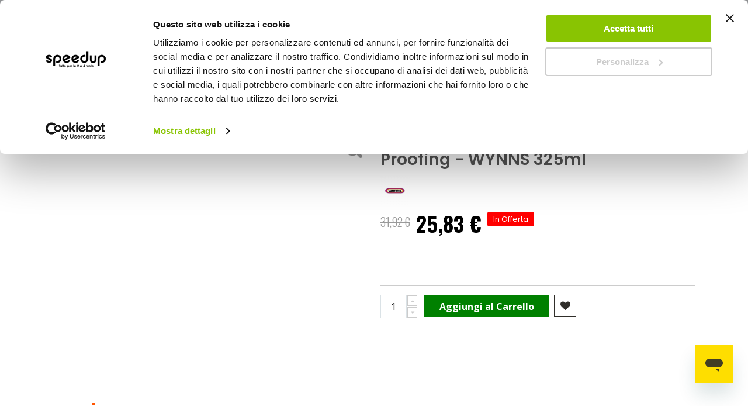

--- FILE ---
content_type: text/html; charset=UTF-8
request_url: https://www.speedup.it/it/additivo-olio-motore-super-friction-proofing-325ml-wynns-1243086.html
body_size: 40240
content:
 <!doctype html><html lang="it"><head prefix="og: http://ogp.me/ns# fb: http://ogp.me/ns/fb# product: http://ogp.me/ns/product#"> <meta charset="utf-8"/>
<meta name="title" content="Additivo olio motore Super Friction Proofing - WYNNS"/>
<meta name="description" content="E&#039; un trattamento senza particelle solide, completamente solubile in olio, migliora la lubrificazione, mantiene pulito il sistema di lubrificazione e riduce l&#039;attrito e l&#039;usura del motore. Per la speciale formulazione è raccomandato per tutti i motori tur"/>
<meta name="robots" content="INDEX,FOLLOW"/>
<meta name="viewport" content="width=device-width, initial-scale=1, maximum-scale=5.0"/>
<meta name="format-detection" content="telephone=no"/>
<title>Additivo olio motore Super Friction Proofing - WYNNS</title>
<link rel="preload" as="style" href="https://www.speedup.it/static/version1769153625/_cache/merged/84d3574167dd7490015863cfeb56fd22.min.css" />
<link rel="preload" as="style" href="https://www.speedup.it/static/version1769153625/frontend/Beps/speedup/it_IT/Anowave_Ec/css/ec.min.css" />
<link rel="preload" as="style" href="https://www.speedup.it/static/version1769153625/_cache/merged/1cd419427acfa75459cfe80faa0d9c27.min.css" />
<link rel="preload" as="style" href="https://www.speedup.it/static/version1769153625/frontend/Beps/speedup/it_IT/css/print.min.css" />
<link rel="preload" as="style" href="https://www.speedup.it/static/version1769153625/frontend/Beps/speedup/it_IT/Emmecubo_MyBeps/css/lib/select2.min.css" />
<link rel="preload" as="style" href="//fonts.googleapis.com/css?family=Poppins%3A300%2C300italic%2C400%2C400italic%2C600%2C600italic%2C700%2C700italic%2C800%2C800italic" />
<link rel="preload" as="style" href="//fonts.googleapis.com/css?family=Oswald:300,400,700" />
<link rel="preload" as="style" href="//fonts.googleapis.com/css?family=Poppins:300,400,500,600,700" />
<link rel="preload" as="style" href="//fonts.googleapis.com/css?family=Open+Sans%3A300%2C300italic%2C400%2C400italic%2C600%2C600italic%2C700%2C700italic%2C800%2C800italic&v1&subset=latin%2Clatin-ext" />
<link rel="preload" as="style" href="https://www.speedup.it/media/porto/web/bootstrap/css/bootstrap.optimized.min.css" />
<link rel="preload" as="style" href="https://www.speedup.it/media/porto/web/css/header/type22.css" />
<link rel="preload" as="style" href="https://www.speedup.it/media/porto/web/css/custom.css" />
<link rel="preload" as="style" href="https://www.speedup.it/media/porto/configed_css/design_speedup_it.css" />
<link rel="preload" as="style" href="https://www.speedup.it/media/porto/configed_css/settings_speedup_it_1715067876.css" />
<link rel="preload" as="script" href="https://www.speedup.it/static/version1769153625/frontend/Beps/speedup/it_IT/Anowave_Ec/js/ec.min.js" />
<link rel="preload" as="script" href="https://www.speedup.it/static/version1769153625/frontend/Beps/speedup/it_IT/Anowave_Ec4/js/ec4.min.js" />
<link rel="preload" as="script" href="https://www.speedup.it/static/version1769153625/frontend/Beps/speedup/it_IT/requirejs/require.min.js" />
<link rel="preload" as="script" href="https://www.speedup.it/static/version1769153625/frontend/Beps/speedup/it_IT/requirejs-min-resolver.min.js" />
<link rel="preload" as="script" href="https://www.speedup.it/static/version1769153625/frontend/Beps/speedup/it_IT/mage/requirejs/mixins.min.js" />
<link rel="preload" as="script" href="https://www.speedup.it/static/version1769153625/frontend/Beps/speedup/it_IT/requirejs-config.min.js" />
<link rel="preload" as="script" href="https://www.speedup.it/static/version1769153625/frontend/Beps/speedup/it_IT/Beps_GA4AnowaveEnhancementPurchase/js/ec4_purchase.min.js" />
<link rel="preload" as="script" href="https://www.speedup.it/static/version1769153625/frontend/Beps/speedup/it_IT/jquery.min.js" />
<link rel="preload" as="script" href="https://www.speedup.it/static/version1769153625/frontend/Beps/speedup/it_IT/mage/dataPost.min.js" />
<link rel="preload" as="script" href="https://www.speedup.it/static/version1769153625/frontend/Beps/speedup/it_IT/mage/bootstrap.min.js" />
<link  rel="stylesheet" type="text/css"  media="all" href="https://www.speedup.it/static/version1769153625/_cache/merged/84d3574167dd7490015863cfeb56fd22.min.css" />
<link  rel="stylesheet" type="text/css"  media="all" href="https://www.speedup.it/static/version1769153625/frontend/Beps/speedup/it_IT/Anowave_Ec/css/ec.min.css" />
<link  rel="stylesheet" type="text/css"  media="screen and (min-width: 768px)" href="https://www.speedup.it/static/version1769153625/_cache/merged/1cd419427acfa75459cfe80faa0d9c27.min.css" />
<link  rel="stylesheet" type="text/css"  media="print" href="https://www.speedup.it/static/version1769153625/frontend/Beps/speedup/it_IT/css/print.min.css" />
<link  rel="stylesheet" type="text/css"  rel="stylesheet" type="text/css" href="https://www.speedup.it/static/version1769153625/frontend/Beps/speedup/it_IT/Emmecubo_MyBeps/css/lib/select2.min.css" />




<script  type="text/javascript"  src="https://www.speedup.it/static/version1769153625/frontend/Beps/speedup/it_IT/Anowave_Ec/js/ec.min.js"></script>
<script  type="text/javascript"  src="https://www.speedup.it/static/version1769153625/frontend/Beps/speedup/it_IT/Anowave_Ec4/js/ec4.min.js"></script>

<link  rel="canonical" href="https://www.speedup.it/it/additivo-olio-motore-super-friction-proofing-325ml-wynns-1243086.html" />
<link  rel="icon" type="image/x-icon" href="https://www.speedup.it/media/favicon/websites/2/Icona_sito_1.png" />
<link  rel="shortcut icon" type="image/x-icon" href="https://www.speedup.it/media/favicon/websites/2/Icona_sito_1.png" />
<meta name="facebook-domain-verification" content="qs14zrqzr2kkeodaz0u6biaarc0npi" />
<meta name="google-site-verification" content="1AyQToPh4kjS5VqSqK8ycekdXAcqswxQeDX1o9QQA0o" />

<style>
/*------ BLOG ------*/
  div.post-view a {
    text-decoration: underline;
  }


.store-availability {display:none}

  #launcher {
    margin: 10px 10px 50px !important
  }
  /*------ altezza tasto "RESETTA LA MIA PASSWORD" ---*/
  
  .amsl-popup-block .actions-toolbar .action.primary {
    height: auto !important;
  }
  /* ------ classi per il FOOTER */
  
  .footer-top {
    background-color: #222529;
  }
  
  @media all and (min-width:768px) {
    .block-border-footer {
      border-right: 1px solid;
      border-right-color: #939597;
    }
    .footer-second-column {
      padding-left: 0px !important;
    }
  }
  
  /*--menu --*/
  .menu-item-right-sp {
    margin-right: 5% !important;
  }

  /*-- NASCONDE I BLOCCHI NEL MENU MOBILE --*/
  @media all and (max-width:767px) {
    .menu-block-desktop {
      display: none;
    }
  }
  @media all and (min-width:768px) {
    .menu-block-mobile {
      display: none;
    }
  }
  
  /* --padding carrello menu-- */
  .ves-caret.fa.fa-gift {
    padding-left: 5px;
  }
  
  /* ------ classi per il i BANNER STAGIONALI */
  .banner-background {
    position: relative;
    width: 100%;
    /* for IE 6 */
  }
  
  .banner-title {
    position: absolute;
    text-align: center;
    bottom: 5%;
    left: 15px !important;
    right: 15px !important;
    color: #fefd00;
    background: rgba(0, 0, 0, 0.7);
    padding: 10px;
    margin: 0px;
    font-size: 1.7rem;
  }
  
  /* ------ classe per ELENCO PUNTATO nel blog */
  .blog-sp {
    font-size: 17px;
    line-height: 3.5rem;
  }
  /* ------ classe per BANNER ADV */
  /* IMMAGINE DI SFONDO */
  .img-bnnr {
    position: relative;
    width: 100%;
  }
  
  .img-bnnr img {
    width: 100%;
    height: auto;
  }
  
  /* BOTTONE */  
    .img-bnnr .banner-btn {
      position: absolute;
      bottom: 5%;
      left: 50%;
      transform: translate(-50%, -50%);
      -ms-transform: translate(-50%, -50%);
      background: #ffed03;
      text-transform: uppercase;
      font-family: roboto;
      font-size: 2rem;
      padding: 1rem !important;
      border: none;
      cursor: pointer;
      text-align: center;
      height: auto !important;
      color: #000;
    }
  
  /* TITOLO BANNER */
    .img-bnnr-title {
      position: absolute;
      top: 10%;
      left: 0%;
      background: rgba(0, 0, 0, 0.7);
      font-family: poppins;
      color: #fff;
      font-size: 2rem;
      line-height: 3.2rem;
      padding: 1rem;
      margin-left: 15px;
      margin-right: 15px;
    }

  /*--- font h2 più piccolo nelle pagine cms --- */
    .category-cms h2 {
      font-size: 1.8rem;
    }

  @media all and (min-width:768px) {
    .am-show-button.-vertical {
      max-width: 250px
    }
  }
  
  /*---- allineamento orizzontale lista simboli clp----*/
  ul.horizontal-list {
    list-style: none;
  }
  ul.horizontal-list li {
    display: inline-block;
  }
  
  /*--- banner blocco idee regalo --*/
  @media (max-width: 425px) {
    .trio-banner {
      padding-right: 5px !important;
      padding-left: 5px !important;
    }
  }
  
  /*--nascondi countdown ajax pop checkout--*/
  .amcart-confirm-buttons .timer {
    display: none;
  }

/* -pay later - */
#pay-later {
margin-top: 10px;
}

.checkout-index-index>.loading-mask {
  z-index: 999 !important
}

</style>    <link href="//fonts.googleapis.com/css?family=Poppins%3A300%2C300italic%2C400%2C400italic%2C600%2C600italic%2C700%2C700italic%2C800%2C800italic" rel="stylesheet"/><link href="//fonts.googleapis.com/css?family=Oswald:300,400,700" rel="stylesheet"><link href="//fonts.googleapis.com/css?family=Poppins:300,400,500,600,700" rel="stylesheet"><link href="//fonts.googleapis.com/css?family=Open+Sans%3A300%2C300italic%2C400%2C400italic%2C600%2C600italic%2C700%2C700italic%2C800%2C800italic&amp;v1&amp;subset=latin%2Clatin-ext" rel="stylesheet"/> <link rel="stylesheet" type="text/css" media="all" href="https://www.speedup.it/media/porto/web/bootstrap/css/bootstrap.optimized.min.css">  <link rel="stylesheet" type="text/css" media="all" href="https://www.speedup.it/media/porto/web/css/header/type22.css"><link rel="stylesheet" type="text/css" media="all" href="https://www.speedup.it/media/porto/web/css/custom.css"><link rel="stylesheet" type="text/css" media="all" href="https://www.speedup.it/media/porto/configed_css/design_speedup_it.css"><link rel="stylesheet" type="text/css" media="all" href="https://www.speedup.it/media/porto/configed_css/settings_speedup_it_1715067876.css">  <style> .ec-gtm-cookie-directive > div { background: #ffffff; color: #000000; -webkit-border-radius: 8px; -moz-border-radius: 8px; -ms-border-radius: 8px; -o-border-radius: 8px; border-radius: 8px; } .ec-gtm-cookie-directive > div > div > div a.action.accept, .ec-gtm-cookie-directive > div > div > div a.action.accept-all { color: #8bc53f; } .ec-gtm-cookie-directive > div > div > div .ec-gtm-cookie-directive-note-toggle { color: #8bc53f; } .ec-gtm-cookie-directive-segments { background: #ffffff; } .ec-gtm-cookie-directive-segments > div input[type="checkbox"] + label:before { border:1px solid #000000; }</style>    <script data-ommit="true">

	window.dataLayer = window.dataLayer || [];

	 window.AEC = window.AEC || { version: "103.1.7"	};

	 AEC.Const = 
	{
		TIMING_CATEGORY_ADD_TO_CART:		'Add To Cart Time',
		TIMING_CATEGORY_REMOVE_FROM_CART:	'Remove From Cart Time',
		TIMING_CATEGORY_PRODUCT_CLICK:		'Product Detail Click Time',
		TIMING_CATEGORY_CHECKOUT:			'Checkout Time',
		TIMING_CATEGORY_CHECKOUT_STEP:		'Checkout Step Time',
		TIMING_CATEGORY_PRODUCT_WISHLIST:	'Add to Wishlist Time',
		TIMING_CATEGORY_PRODUCT_COMPARE:	'Add to Compare Time'
	};

	AEC.Const.URL 					= 'https://www.speedup.it/it/';
	AEC.Const.VARIANT_DELIMITER 	= '-';
	AEC.Const.VARIANT_DELIMITER_ATT = ':';

	 AEC.Const.CHECKOUT_STEP_SHIPPING 	= 1;
	AEC.Const.CHECKOUT_STEP_PAYMENT  	= 2;
	AEC.Const.CHECKOUT_STEP_ORDER  		= 3;

	 AEC.Const.DIMENSION_SEARCH = 18;

	 AEC.Const.COOKIE_DIRECTIVE 								= false;
	AEC.Const.COOKIE_DIRECTIVE_CONSENT_GRANTED  			= false;
	AEC.Const.COOKIE_DIRECTIVE_SEGMENT_MODE 				= false;
	AEC.Const.COOKIE_DIRECTIVE_SEGMENT_MODE_EVENTS			= ["cookieConsentGranted"];	
	AEC.Const.COOKIE_DIRECTIVE_CONSENT_GRANTED_EVENT 		= "cookieConsentGranted";
	AEC.Const.COOKIE_DIRECTIVE_CONSENT_DECLINE_EVENT 		= "cookieConsentDeclined";

	 AEC.Const.COOKIE_DIRECTIVE_CONSENT_GRANTED = AEC.CookieConsent.getConsent("cookieConsentGranted");

	 AEC.Const.CATALOG_CATEGORY_ADD_TO_CART_REDIRECT_EVENT = "catalogCategoryAddToCartRedirect";

	 AEC.Message = 
	{
		confirm: 			 true,
		confirmRemoveTitle:  "Sei sicuro?",
		confirmRemove: 		 "Sei sicuro di voler rimuovere questo elemento dal carrello?"	};
			
	AEC.storeName 			= "Italiano";
	AEC.currencyCode	 	= "EUR";
	AEC.useDefaultValues 	= false;
	AEC.facebook 			= false;
	AEC.facebookInitParams 	= [];

	 AEC.SUPER = [];

	 AEC.CONFIGURABLE_SIMPLES = [];

	 AEC.BUNDLE = {"bundles":[],"options":[]};

	 AEC.localStorage = true;

	 AEC.summary = true;

	 AEC.reset = false;</script> <script data-ommit="true">

    (summary => 
    {
    	if (summary)
    	{
        	let getSummary = (event) => 
        	{
            	AEC.Request.post("https:\/\/www.speedup.it\/it\/datalayer\/index\/cart\/",{ event:event }, (response) => 
            	{
                	dataLayer.push(response);
               	});
            };

            ['ec.cookie.remove.item.data','ec.cookie.update.item.data','ec.cookie.add.data'].forEach(event => 
            {
            	AEC.EventDispatcher.on(event, (event => 
            	{
                	return () => 
                	{
                    	setTimeout(() => { getSummary(event); }, 2000);
                    };
                })(event));
            });
    	}
    })(AEC.summary);</script><script data-ommit="true">

    if (AEC.GA4)
    {
    	AEC.GA4.enabled = true;

    	 AEC.GA4.conversion_event = "purchase";

    	 AEC.GA4.currency = "EUR";

    	 AEC.GA4.quote = [];
    }</script> <script data-ommit="true">
    (function() {
        AEC.Cookie.visitor = function(data) {

            this.data = (function(data, privateData)
            {
                if (privateData)
                {
                    if (privateData.hasOwnProperty('visitor'))
                    {
                        data = privateData.visitor
                    }
                }

                return data;

            })(data, AEC.Cookie.getPrivateData());

            return this;
        };
    })();</script><script data-ommit="true">

	 window.dataLayer = window.dataLayer || [];

	  var dataLayerTransport = (function()
	{
		var data = [];
		
		return {
			data:[],
			push: function(data)
			{
				this.data.push(data);
				
				return this;
			},
			serialize: function()
			{
				return this.data;
			}
		}	
	})();</script>  <script data-ommit="true">

	/* Dynamic remarketing */
	window.google_tag_params = window.google_tag_params || {};

	/* Default pagetype */
	window.google_tag_params.ecomm_pagetype = 'product';

	/* Grouped products collection */
	window.G = [];

	/**
	 * Global revenue 
	 */
	window.revenue = 0;

	/**
	 * DoubleClick
	 */
	window.DoubleClick = 
	{
		DoubleClickRevenue:	 	0,
		DoubleClickTransaction: 0,
		DoubleClickQuantity: 	0
	};
	
	 AEC.Cookie.visitor({"visitorLoginState":"Logged out","visitorLifetimeValue":0,"visitorExistingCustomer":"No","visitorType":"NOT LOGGED IN","currentStore":"Italiano","event":"init","logged_in":false}).push(dataLayer, false);

	 dataLayer.push({ pageType: "product"});</script>   <script data-ommit="true">

		 		
    		window.google_tag_params.ecomm_pagetype 	= 'product';
    		window.google_tag_params.ecomm_category 	= 'Auto/Additivi e trattamenti/Additivo';
    		window.google_tag_params.ecomm_prodid		= '1243086';
    		window.google_tag_params.ecomm_totalvalue 	=  25.83;
    		window.google_tag_params.returnCustomer 	=  false;

    	   (payload => 
		{
			AEC.CookieConsent.queue(() => 
			{
				AEC.Cookie.detail(payload).push(dataLayer);
				
			}).process();

			 dataLayerTransport.push(payload);

             document.addEventListener("DOMContentLoaded", () => 
            {
            	let impressions = (function()
            	{
            		var impressions = [], trace = {};
            
            		document.querySelectorAll('[data-event=productClick]').forEach(element => 
            		{
            			var entity = 
            			{
            				id: 				   element.dataset.id,
            				name: 				   element.dataset.name,
            				category:			   element.dataset.category,
            				brand:				   element.dataset.brand,
            				list:				   element.dataset.list,
            				price:		parseFloat(element.dataset.price),
            				position: 	parseFloat(element.dataset.position),
            				remarketingFacebookId: element.dataset.remarketingFacebookId,
            				remarketingAdwordsId:  element.dataset.remarketingAdwordsId,
            			};
            
                    	var attributes = element.dataset.attributes;
            
                    	if (attributes)
            	        {
                	        Object.entries(JSON.parse(attributes)).forEach(([key, value]) => 
                	        {
                    	        entity[key] = value;
                	        });
                	    }

                	    if (!trace.hasOwnProperty(entity.id))
                	    {
                    	    trace[entity.id] = true;
                    	    
            				impressions.push(entity);
                	    }
                	});
            
            		return impressions;
            	})();

            	if (impressions.length)
            	{
            		let data = {"ecommerce":{"currencyCode":"EUR","actionField":{"list":"Mixed Products"}},"event":"impression"};

            	    data.ecommerce['impressions'] = impressions;

            	    AEC.CookieConsent.queue(() => 
        			{
            			AEC.Cookie.impressions(data).push(dataLayer);
            			
        			}).process();
            	}
            });
            
		})({"ecommerce":{"currencyCode":"EUR","detail":{"actionField":{"list":"Additivo"},"products":[{"id":"1243086","name":"Additivo olio motore Super Friction Proofing - WYNNS","price":25.83,"brand":"WYNNS","category":"Auto\/Additivi e trattamenti\/Additivo","dimension10":"Disponibile","quantity":1,"mapp_id":"speedup_1243086","discount":6.09,"in_stock":"available"}]},"impressions":[],"currency":"EUR","value":0},"currentStore":"Italiano"});
		

		 window.G = [];

		</script>    <script>(function(w,d,s,l,i){w[l]=w[l]||[];w[l].push({'gtm.start':
new Date().getTime(),event:'gtm.js'});var f=d.getElementsByTagName(s)[0],
j=d.createElement(s),dl=l!='dataLayer'?'&l='+l:'';j.async=true;j.src=
'https://www.googletagmanager.com/gtm.js?id='+i+dl;f.parentNode.insertBefore(j,f);
})(window,document,'script','dataLayer','GTM-56HT9MV');</script>  <script data-ommit="true">

    </script> <script data-ommit="true">AEC.Bind.apply({"performance":false})</script>              
<meta property="og:type" content="product"/>
<meta property="og:url" content="https://www.speedup.it/it/additivo-olio-motore-super-friction-proofing-325ml-wynns-1243086.html"/>
<meta property="og:title" content="Additivo olio motore Super Friction Proofing - WYNNS"/>
<meta property="og:description" content="325ml"/>
<meta property="og:image" content="https://www.speedup.it/items/wynns/additivi-e-trattamenti/additivo-olio-motore/jpg/1243086_300x300.jpg"/>
<meta property="og:site_name" content="Speedup.it"/>
<meta property="product:price:amount" content="25.83"/>
<meta property="product:price:currency" content="EUR"/>
<meta property="product:availability" content="in stock"/>
   <style> #confirmBox, .am-related-title > .am-title { background-color: #ffffff; }   #confirmBox a, #confirmBox a:hover, #confirmBox a:active, #confirmBox .amrelated-confirm-header { color: #999999; }   .amcart-confirm-buttons .button { color: #FFFFFF; }   .amcart-confirm-buttons .am-btn-left { background-color: #BBBBBB; }   .amcart-confirm-buttons .am-btn-right { background-color: #008000; }   .amcart-confirm-buttons, .amcart-confirm-buttons .checkout, .amcart-confirm-buttons .checkout:hover, .amcart-confirm-buttons .checkout:active, .amcart-message-box, .am-related-box, #am-a-count, #am-a-count:visited, .am-related-title > .am-title { color: #000000; } </style></head><body data-container="body" data-mage-init='{"loaderAjax": {}, "loader": { "icon": "https://www.speedup.it/static/version1769153625/frontend/Beps/speedup/it_IT/images/loader-2.gif"}}' id="html-body"   class="catalog-product-view product-additivo-olio-motore-super-friction-proofing-325ml-wynns_1243086  layout-1400 wide mobile-sticky page-layout-1column"> <div class="sticky-product hide "><div class="container"><div class="sticky-image"><img loading="lazy" class="product-image-photo default_image" src="/items/wynns/additivi-e-trattamenti/additivo-olio-motore/jpg/1243086_300x300.jpg" alt="Additivo olio motore Super Friction Proofing - WYNNS WYNNS" width="100" height="100"/></div><div class="sticky-detail"><div class="product-name-area"><strong class="product-name">Additivo olio motore Super Friction Proofing - WYNNS 325ml</strong> <div class="product-info-price"></div></div></div>  <div class="actions"><button type="button" title="Aggiungi al Carrello" class="action primary tocart" id="product-addtocart-button-clone"><span>Aggiungi al Carrello</span></button> </div></div></div>             <noscript><div class="message global noscript"><div class="content"><p><strong>I JavaScript sembrano essere disabilitati nel tuo browser.</strong> <span> Per una migliore esperienza sul nostro sito, assicurati di attivare i javascript nel tuo browser.</span></p></div></div></noscript>        <noscript><iframe src="https://www.googletagmanager.com/ns.html?id=GTM-56HT9MV"
height="0" width="0" style="display:none;visibility:hidden"></iframe></noscript>  <div class="page-wrapper page-wrapper--beps"> <nav id="sidebarDx"></nav><header class="page-header type22 header-newskin" >  <div class="panel wrapper"><div class="panel header">     <ul class="header links">  <li class="greet welcome" data-bind="scope: 'customer'"><!-- ko if: customer().fullname --><span class="logged-in" data-bind="text: new String('Benvenuto!')"></span> <!-- /ko --><!-- ko ifnot: customer().fullname --><span class="not-logged-in" data-bind='html:""'></span>  <!-- /ko --></li>    <li class="item link compare hide" data-bind="scope: 'compareProducts'" data-role="compare-products-link"><a class="action compare" title="Confronta Prodotti" data-bind="attr: {'href': compareProducts().listUrl}, css: {'': !compareProducts().count}" ><em class="porto-icon-chart hidden-xs"></em> Confronta (<span class="counter qty" data-bind="text: compareProducts().countCaption"></span>)</a></li>  <li class="link authorization-link" data-label="o"><a href="https://www.speedup.it/it/customer/account/login/referer/aHR0cHM6Ly93d3cuc3BlZWR1cC5pdC9pdC9hZGRpdGl2by1vbGlvLW1vdG9yZS1zdXBlci1mcmljdGlvbi1wcm9vZmluZy0zMjVtbC13eW5ucy0xMjQzMDg2Lmh0bWw~/" rel="nofollow" >Accedi</a></li><li><a href="https://www.speedup.it/it/customer/account/create/" rel="nofollow" id="id2VstBsKA" >Crea un Account</a></li> <li class="custom-link"><a href="https://www.speedup.it/it/contact">Contattaci&nbsp;<i class="porto-icon-earphones-alt"></i></a></li></ul></div></div><div class="header content">    <a class="logo" href="https://www.speedup.it/it/" title="Speedup: tutto per le 2 e 4 ruote"> <img src="https://www.speedup.it/media/logo/stores/2/SPEEDUP_nero.png" alt="Speedup: tutto per le 2 e 4 ruote" width="170" height="71" /></a>  <span data-action="toggle-nav" class="action nav-toggle"><span>Toggle Nav</span></span> <div class="header-main-right"><div class="search-area"><a href="javascript:void(0)" class="search-toggle-icon" rel="nofollow"><i class="porto-icon-search-3"></i></a>  <div id="algoliaAutocomplete" class="block block-search algolia-search-block algolia-search-input"></div></div><span class="separator"></span> <div class="custom-block"></div>  <a href="https://www.speedup.it/it/wishlist" class="action my-wishlist" rel="nofollow" title="La mia lista dei desideri" role="button"><i class="porto-icon-heart-empty"></i></a>   <div data-block="minicart" class="minicart-wrapper"><a class="action showcart" href="https://www.speedup.it/it/checkout/cart/" data-bind="scope: 'minicart_content'"><span class="text">Carrello</span> <span class="counter qty empty" data-bind="css: { empty: !!getCartParam('summary_count') == false && !isLoading() }, blockLoader: isLoading"><span class="counter-number"><!-- ko if: getCartParam('summary_count') --><!-- ko text: getCartParam('summary_count') --><!-- /ko --><!-- /ko --><!-- ko ifnot: getCartParam('summary_count') -->0<!-- /ko --></span> <span class="counter-label"><!-- ko i18n: 'items' --><!-- /ko --></span></span></a>      </div></div></div>  <div class="sections nav-sections"> <div class="section-items nav-sections-items">  <div class="section-item-content nav-sections-item-content" id="store.menu">   <div id="speedup_menu_desktop-1769223157" class="block ves-megamenu top-navigation ves-mdrilldown ves-dhorizontal ves-megamenu-click  speedup_menu_desktop">  <div class="navigation navitaion1769223157697433f506037"><nav class="navigation" data-action="navigation"><ul id="nav1769223157697433f506037" class="nav1769223157697433f506037"  data-mage-init='{"menu":{"responsive":false, "expanded":false, "position":{"my":"left top","at":"left bottom"}}}' data-toggle-mobile-nav="false"><li id="vesitem-985517692231561309107193" class=" nav-item level0 nav-1 submenu-left subhover  dropdown level-top  category-item parent"   data-color="#ffed03"><a href="https://www.speedup.it/it/auto" title="Auto" target="_self"  data-color="#ffed03" style="color: #ffed03;" class=" nav-anchor"><span>Auto</span><span class="opener"></span></a><div class=" submenu dropdown-menu" data-width="100%" style="width:100%;a:hover {  color: red;}"><div class="submenu-inner before-ves-submenu-inner"><div class="content-wrapper"><div class="item-sidebar left-sidebar" style="width:15%"><div class="menu-block-desktop" style="margin-right: 10px; border-right: 1px solid #000000;"><a href="/it/auto/inverno">VIAGGIARE IN INVERNO</a></div>
<div class="menu-block-mobile"><a href="/it/auto/inverno">VIAGGIARE IN INVERNO</a></div>
<div class="menu-block-mobile"><a href="/it/catene-neve">TROVA LE CATENE PER LA TUA AUTO</a></div>
<div class="menu-block-mobile">&nbsp;</div></div><div class="item-content" style="width:85%"><div class="level1 nav-dropdown ves-column4 "><div class="item-content1"><div class="mega-row row"><div class="mega-col mega-col-3 col-sm-3 mega-col-level-1 col-xs-12"><div id="vesitem-984817692231561400773870" class=" nav-item level1 nav-1-1 submenu-right subgroup  dropdown-submenu  category-item parent"  ><a href="https://www.speedup.it/it/auto/portaggio-e-carico" title="Portabici, Box e Barre" target="_self"  style="font-weight: bold;" class=" nav-anchor subitems-group"><span>Portabici, Box e Barre</span><span class="opener"></span></a><div class=" submenu dropdown-mega" data-width="100%" style="width:100%; margin-top: 0px !important;"><div class="submenu-inner before-ves-submenu-inner"><div class="content-wrapper"><div class="item-content" style="width:100%"><div class="level2 nav-dropdown ves-column1 "><div class="item-content1"><div class="mega-col mega-col-5 mega-col-level-2 col-xs-12"><div id="vesitem-985017692231561269855253" class=" nav-item level2 submenu-alignleft subhover  dropdown-submenu "  ><a href="https://www.speedup.it/it/barre-portatutto" title="Barre portatutto" target="_self"   class=" nav-anchor"><span>Barre portatutto</span></a></div><div id="vesitem-98491769223156388841855" class=" nav-item level2 submenu-alignleft subhover  dropdown-submenu "  ><a href="https://www.speedup.it/it/portabici" title="Portabici" target="_self"   class=" nav-anchor"><span>Portabici</span></a></div><div id="vesitem-985117692231561399115573" class=" nav-item level2 nav-1-1-3 submenu-alignleft subhover  dropdown-submenu  category-item"  ><a href="https://www.speedup.it/it/auto/portaggio-e-carico/box-tetto" title="Box tetto" target="_self"   class=" nav-anchor"><span>Box tetto</span></a></div><div id="vesitem-985217692231561757351706" class=" nav-item level2 nav-1-1-4 submenu-alignleft subhover  dropdown-submenu  category-item"  ><a href="https://www.speedup.it/it/auto/portaggio-e-carico/portasci-e-snowboard" title="Portasci e snowboard" target="_self"   class=" nav-anchor"><span>Portasci e snowboard</span></a></div><div id="vesitem-985317692231561800498600" class=" nav-item level2 nav-1-1-5 submenu-alignleft subhover  dropdown-submenu  category-item"  ><a href="https://www.speedup.it/it/auto/portaggio-e-carico/porta-kayak-surf-pesca" title="Porta kayak" target="_self"   class=" nav-anchor"><span>Porta kayak</span></a></div></div></div></div></div></div></div></div></div></div><div class="mega-col mega-col-3 col-sm-3 mega-col-level-1 col-xs-12"><div id="vesitem-983617692231561386936389" class=" nav-item level1 nav-1-2 submenu-left subgroup  dropdown-submenu  category-item parent"  ><a href="https://www.speedup.it/it/auto/cura-dell-auto" title="Lavaggio e pulizia" target="_self"  style="font-weight: bold; margin-left: 2px ;" class=" nav-anchor subitems-group"><span>Lavaggio e pulizia</span><span class="opener"></span></a><div class=" submenu dropdown-mega" data-width="100%" style="width:100%; margin-top: 0px !important;"><div class="submenu-inner before-ves-submenu-inner"><div class="content-wrapper"><div class="item-content" style="width:100%"><div class="level2 nav-dropdown ves-column1 "><div class="item-content1"><div class="mega-col mega-col-5 mega-col-level-2 col-xs-12"><div id="vesitem-100031769223156458315988" class=" nav-item level2 submenu-alignleft subhover  dropdown-submenu "  ><a href="https://www.speedup.it/it/lavaggio-esterni-auto" title="Lavaggio esterni" target="_self"   class=" nav-anchor"><span>Lavaggio esterni</span></a></div><div id="vesitem-1182517692231562107887094" class=" nav-item level2 submenu-alignleft subhover  dropdown-submenu "  ><a href="https://www.speedup.it/it/pulizia-interni-auto" title="Pulizia interni" target="_self"   class=" nav-anchor"><span>Pulizia interni</span></a></div><div id="vesitem-983717692231561491879517" class=" nav-item level2 submenu-alignleft subhover  dropdown-submenu "  ><a href="https://www.speedup.it/it/attrezzatura-lavaggio-auto" title="Attrezzature lavaggio" target="_self"   class=" nav-anchor"><span>Attrezzature lavaggio</span></a></div><div id="vesitem-9839176922315684176851" class=" nav-item level2 submenu-alignleft subhover  dropdown-submenu "  ><a href="https://www.speedup.it/it/lucidatrici-aspirapolveri-idropulitrici" title="Lucidatori, aspirapolveri e idropulitrici" target="_self"   class=" nav-anchor"><span>Lucidatori, aspirapolveri e idropulitrici</span></a></div><div id="vesitem-98381769223156514299464" class=" nav-item level2 nav-1-2-5 submenu-alignleft subhover  dropdown-submenu  category-item"  ><a href="https://www.speedup.it/it/auto/cura-dell-auto/profumi" title="Profumi" target="_self"   class=" nav-anchor"><span>Profumi</span></a></div></div></div></div></div></div></div></div></div></div><div class="mega-col mega-col-3 col-sm-3 mega-col-level-1 col-xs-12"><div id="vesitem-100041769223156452509892" class=" nav-item level1 submenu-alignleft subgroup  dropdown-submenu  parent"  ><a href="https://www.speedup.it/it/accessori-auto" title="Accessori Auto" target="_self"  style="font-weight: bold;" class=" nav-anchor subitems-group"><span>Accessori Auto</span><span class="opener"></span></a><div class=" submenu dropdown-mega" data-width="100%" style="width:100%; margin-top: 0px !important;"><div class="submenu-inner before-ves-submenu-inner"><div class="content-wrapper"><div class="item-content" style="width:100%"><div class="level2 nav-dropdown ves-column1 "><div class="item-content1"><div class="mega-col mega-col-7 mega-col-level-2 col-xs-12"><div id="vesitem-98401769223156452859776" class=" nav-item level2 nav-1-3-1 submenu-alignleft subhover  dropdown-submenu  category-item"  ><a href="https://www.speedup.it/it/auto/accessori-esterni-auto" title="Esterni" target="_self"   class=" nav-anchor"><span>Esterni</span></a></div><div id="vesitem-984117692231561132195556" class=" nav-item level2 nav-1-3-2 submenu-alignleft subhover  dropdown-submenu  category-item"  ><a href="https://www.speedup.it/it/auto/accessori-interni-e-comfort" title="Interni" target="_self"   class=" nav-anchor"><span>Interni</span></a></div><div id="vesitem-98421769223156970442151" class=" nav-item level2 nav-1-3-3 submenu-alignleft subhover  dropdown-submenu  category-item"  ><a href="https://www.speedup.it/it/auto/audio-elettronica-mobile" title="Audio elettronica mobile" target="_self"   class=" nav-anchor"><span>Audio elettronica mobile</span></a></div><div id="vesitem-984317692231561373800482" class=" nav-item level2 nav-1-3-4 submenu-alignleft subhover  dropdown-submenu  category-item"  ><a href="https://www.speedup.it/it/auto/bambini-a-bordo" title="Bambini a bordo" target="_self"   class=" nav-anchor"><span>Bambini a bordo</span></a></div><div id="vesitem-985417692231561388688267" class=" nav-item level2 nav-1-3-5 submenu-right subhover  dropdown-submenu  category-item"  ><a href="https://www.speedup.it/it/auto/trasporto-cani-e-gatti" title="Amici a 4 zampe" target="_self"   class=" nav-anchor"><span>Amici a 4 zampe</span></a></div><div id="vesitem-98441769223156457841257" class=" nav-item level2 nav-1-3-6 submenu-alignleft subhover  dropdown-submenu  category-item"  ><a href="https://www.speedup.it/it/auto/emergenza-e-sicurezza" title="Emergenza e sicurezza" target="_self"   class=" nav-anchor"><span>Emergenza e sicurezza</span></a></div><div id="vesitem-124201769223156738079495" class=" nav-item level2 nav-1-3-7 submenu-alignleft subhover  dropdown-submenu  category-item"  ><a href="https://www.speedup.it/it/auto/estate" title="Estate" target="_self"   class=" nav-anchor"><span>Estate</span></a></div></div></div></div></div></div></div></div></div></div><div class="mega-col mega-col-3 col-sm-3 mega-col-level-1 col-xs-12"><div id="vesitem-10005176922315697196157" class=" nav-item level1 nav-1-4 submenu-alignleft subgroup  dropdown-submenu  category-item parent"  ><a href="https://www.speedup.it/it/auto/manutenzione-e-ricambi-auto" title="Manutenzione" target="_self"  style="font-weight: bold;" class=" nav-anchor subitems-group"><span>Manutenzione</span><span class="opener"></span></a><div class=" submenu dropdown-mega" data-width="100%" style="width:100%; margin-top: 0px !important;"><div class="submenu-inner before-ves-submenu-inner"><div class="content-wrapper"><div class="item-content" style="width:100%"><div class="level2 nav-dropdown ves-column1 "><div class="item-content1"><div class="mega-col mega-col-9 mega-col-level-2 col-xs-12"><div id="vesitem-117951769223156551368224" class=" nav-item level2 nav-1-4-1 submenu-alignleft subhover  dropdown-submenu  category-item"  ><a href="https://www.speedup.it/it/auto/batterie-inverter-ed-avviatori" title="Batterie e starter" target="_self"   class=" nav-anchor"><span>Batterie e starter</span></a></div><div id="vesitem-1000617692231562111554625" class=" nav-item level2 nav-1-4-2 submenu-alignleft subhover  dropdown-submenu  category-item"  ><a href="https://www.speedup.it/it/auto/spazzole-tergicristallo" title="Spazzole tergicristallo" target="_self"   class=" nav-anchor"><span>Spazzole tergicristallo</span></a></div><div id="vesitem-1000717692231561212843217" class=" nav-item level2 nav-1-4-3 submenu-alignleft subhover  dropdown-submenu  category-item"  ><a href="https://www.speedup.it/it/auto/illuminazione" title="Illuminazione" target="_self"   class=" nav-anchor"><span>Illuminazione</span></a></div><div id="vesitem-100081769223156883462340" class=" nav-item level2 nav-1-4-4 submenu-alignleft subhover  dropdown-submenu  category-item"  ><a href="https://www.speedup.it/it/auto/manutenzione-e-ricambi-auto/olio" title="Olio e additivi" target="_self"   class=" nav-anchor"><span>Olio e additivi</span></a></div><div id="vesitem-10009176922315618189297" class=" nav-item level2 nav-1-4-5 submenu-alignleft subhover  dropdown-submenu  category-item"  ><a href="https://www.speedup.it/it/auto/manutenzione-e-ricambi-auto" title="Manutenzione ricambi" target="_self"   class=" nav-anchor"><span>Manutenzione ricambi</span></a></div><div id="vesitem-100101769223156869989550" class=" nav-item level2 nav-1-4-6 submenu-alignleft subhover  dropdown-submenu  category-item"  ><a href="https://www.speedup.it/it/auto/garage-parcheggio-e-stoccaggio" title="Garage e stoccaggio" target="_self"   class=" nav-anchor"><span>Garage e stoccaggio</span></a></div><div id="vesitem-1001117692231561887881982" class=" nav-item level2 nav-1-4-7 submenu-alignleft subhover  dropdown-submenu  category-item"  ><a href="https://www.speedup.it/it/auto/rampe-cric-e-cavalletti" title="Rampe e cric" target="_self"   class=" nav-anchor"><span>Rampe e cric</span></a></div><div id="vesitem-1001217692231561286872324" class=" nav-item level2 submenu-alignleft subhover  dropdown-submenu "  ><a href="https://www.speedup.it/it/vernici" title="Vernici" target="_self"   class=" nav-anchor"><span>Vernici</span></a></div><div id="vesitem-1001317692231561784066064" class=" nav-item level2 nav-1-4-9 submenu-alignleft subhover  dropdown-submenu  category-item"  ><a href="https://www.speedup.it/it/auto/utensili-lampade-da-lavoro-e-torce" title="Utensili e strumenti" target="_self"   class=" nav-anchor"><span>Utensili e strumenti</span></a></div></div></div></div></div></div></div></div></div></div></div><div class="mega-row row"><div class="mega-col mega-col-3 col-sm-3 mega-col-level-1 col-xs-12"><div id="vesitem-99851769223156418357118" class=" nav-item level1 submenu-right subgroup  dropdown-submenu  parent"  ><a href="https://www.speedup.it/it/tuning-pista-kart" title="Tuning, pista e kart" target="_self"  style="font-weight: bold;" class=" nav-anchor subitems-group"><span>Tuning, pista e kart</span><span class="opener"></span></a><div class=" submenu dropdown-mega" data-width="100%" style="width:100%; margin-top: 0px !important;"><div class="submenu-inner before-ves-submenu-inner"><div class="content-wrapper"><div class="item-content" style="width:100%"><div class="level2 nav-dropdown ves-column1 "><div class="item-content1"><div class="mega-col mega-col-5 mega-col-level-2 col-xs-12"><div id="vesitem-1177717692231561061873095" class=" nav-item level2 nav-1-5-1 submenu-alignleft subhover  dropdown-submenu  category-item"  ><a href="https://www.speedup.it/it/auto/rally-pista-kart" title="Rally, kart e pista" target="_self"   class=" nav-anchor"><span>Rally, kart e pista</span></a></div><div id="vesitem-1177917692231561790446535" class=" nav-item level2 nav-1-5-2 submenu-alignleft subhover  dropdown-submenu  category-item"  ><a href="https://www.speedup.it/it/auto/tuning-interno" title="Tuning interno" target="_self"   class=" nav-anchor"><span>Tuning interno</span></a></div><div id="vesitem-1177817692231561157613038" class=" nav-item level2 nav-1-5-3 submenu-alignleft subhover  dropdown-submenu  category-item"  ><a href="https://www.speedup.it/it/auto/tuning-esterno-e-pellicole" title="Tuning esterno" target="_self"   class=" nav-anchor"><span>Tuning esterno</span></a></div><div id="vesitem-117761769223156489935226" class=" nav-item level2 nav-1-5-4 submenu-alignleft subhover  dropdown-submenu  category-item"  ><a href="https://www.speedup.it/it/auto/preparazioni-sportive-auto" title="Preparazioni sportive" target="_self"   class=" nav-anchor"><span>Preparazioni sportive</span></a></div><div id="vesitem-1177517692231561409930185" class=" nav-item level2 nav-1-5-5 submenu-alignleft subhover  dropdown-submenu  category-item"  ><a href="https://www.speedup.it/it/auto/preparazioni-estetiche-auto" title="Preparazioni estetiche" target="_self"   class=" nav-anchor"><span>Preparazioni estetiche</span></a></div></div></div></div></div></div></div></div></div></div><div class="mega-col mega-col-3 col-sm-3 mega-col-level-1 col-xs-12"><div id="vesitem-984617692231561703255298" class=" nav-item level1 nav-1-6 submenu-right subgroup  dropdown-submenu  category-item parent"  ><a href="https://www.speedup.it/it/auto/gadget-e-giochi" title="Gadget e giochi" target="_self"  style="font-weight: bold;" class=" nav-anchor subitems-group"><span>Gadget e giochi</span><span class="opener"></span></a><div class=" submenu dropdown-mega" data-width="100%" style="width:100%; margin-top: 0px !important;"><div class="submenu-inner before-ves-submenu-inner"><div class="content-wrapper"><div class="item-content" style="width:100%"><div class="level2 nav-dropdown ves-column1 "><div class="item-content1"><div class="mega-col mega-col-5 mega-col-level-2 col-xs-12"><div id="vesitem-1178517692231561038989602" class=" nav-item level2 nav-1-6-1 submenu-alignleft subhover  dropdown-submenu  category-item"  ><a href="https://www.speedup.it/it/auto/gadget-e-giochi/gaming" title="Sedili gaming" target="_self"   class=" nav-anchor"><span>Sedili gaming</span></a></div><div id="vesitem-117811769223156844383426" class=" nav-item level2 nav-1-6-2 submenu-alignleft subhover  dropdown-submenu  category-item"  ><a href="https://www.speedup.it/it/auto/gadget-e-giochi/libri" title="Libri" target="_self"   class=" nav-anchor"><span>Libri</span></a></div><div id="vesitem-1178317692231561266245844" class=" nav-item level2 nav-1-6-3 submenu-alignleft subhover  dropdown-submenu  category-item"  ><a href="https://www.speedup.it/it/auto/gadget-e-giochi/modellini" title="Modellini" target="_self"   class=" nav-anchor"><span>Modellini</span></a></div><div id="vesitem-11780176922315628220130" class=" nav-item level2 nav-1-6-4 submenu-alignleft subhover  dropdown-submenu  category-item"  ><a href="https://www.speedup.it/it/auto/gadget-e-giochi/portachiavi-e-custodie" title="Portachiavi e custodie" target="_self"   class=" nav-anchor"><span>Portachiavi e custodie</span></a></div><div id="vesitem-117841769223156457970168" class=" nav-item level2 nav-1-6-5 submenu-alignleft subhover  dropdown-submenu  category-item"  ><a href="https://www.speedup.it/it/auto/gadget-e-giochi/gadget-da-appendere" title="Gadget" target="_self"   class=" nav-anchor"><span>Gadget</span></a></div></div></div></div></div></div></div></div></div></div><div class="mega-col mega-col-3 col-sm-3 mega-col-level-1 col-xs-12"></div><div class="mega-col mega-col-3 col-sm-3 mega-col-level-1 col-xs-12"><div id="vesitem-124661769223156428252792" class=" nav-item level1 nav-1-8 submenu-alignleft subgroup  dropdown-submenu  category-item parent"  ><a href="https://www.speedup.it/it/auto/estate" title="Inverno" target="_self"  style="font-weight: bold;" class=" nav-anchor subitems-group"><span>Inverno</span><span class="opener"></span></a><div class=" submenu dropdown-mega"  ><div class="submenu-inner before-ves-submenu-inner"><div class="content-wrapper"><div class="item-content" style="width:100%"><div class="level2 nav-dropdown ves-column1 "><div class="item-content1"><div class="mega-col mega-col-4 mega-col-level-2 col-xs-12"><div id="vesitem-1246717692231561496943757" class=" nav-item level2 nav-1-8-1 submenu-alignleft subhover  dropdown-submenu  category-item"  ><a href="https://www.speedup.it/it/auto/inverno/catene-neve" title="Catene neve" target="_self"   class=" nav-anchor"><span>Catene neve</span></a></div><div id="vesitem-1246917692231563020184" class=" nav-item level2 nav-1-8-2 submenu-alignleft subhover  dropdown-submenu  category-item"  ><a href="https://www.speedup.it/it/auto/inverno/catene-neve-accessori" title="Catene neve - accessori" target="_self"   class=" nav-anchor"><span>Catene neve - accessori</span></a></div><div id="vesitem-1246817692231562135923402" class=" nav-item level2 nav-1-8-3 submenu-alignleft subhover  dropdown-submenu  category-item"  ><a href="https://www.speedup.it/it/auto/inverno/prodotti-chimici-invernali" title="Prodotti chimici invernali" target="_self"   class=" nav-anchor"><span>Prodotti chimici invernali</span></a></div><div id="vesitem-124701769223156929857115" class=" nav-item level2 nav-1-8-4 submenu-alignleft subhover  dropdown-submenu  category-item"  ><a href="https://www.speedup.it/it/auto/inverno/accessori-vari-inverno" title="Accessori invernali" target="_self"   class=" nav-anchor"><span>Accessori invernali</span></a></div></div></div></div></div></div></div></div></div></div></div><div class="mega-row row"><div class="mega-col mega-col-3 col-sm-3 mega-col-level-1 col-xs-12"></div></div></div></div></div></div></div></div></li><li id="vesitem-99471769223156521639555" class=" nav-item level0 nav-2 submenu-left subhover  dropdown level-top  category-item parent"   data-color="#ffed03"><a href="https://www.speedup.it/it/moto" title="Moto" target="_self"  data-color="#ffed03" style="color: #ffed03;" class=" nav-anchor"><span>Moto</span><span class="opener"></span></a><div class=" submenu dropdown-menu" data-width="100%" style="width:100%;"><div class="submenu-inner before-ves-submenu-inner"><div class="content-wrapper"><div class="item-sidebar left-sidebar" style="width:15%"><div class="menu-block-desktop" style="margin-right: 10px; border-right: 1px solid #000000;">
<p><strong>LE MARCHE TOP</strong></p>
<p><a href="/it/marche/acerbis">Acerbis</a><br><a href="/it/marche/acsud">Acsud</a><br><a href="/it/marche/agv">Agv</a><br><a href="/it/marche/airoh">Airoh</a> <br><a href="/it/marche/alpinestars">Alpinestars</a><br><a href="/it/marche/axo">Axo</a><br><a href="/it/marche/bell">Bell</a><br><a href="/it/marche/by_city">By City</a><br><a href="/it/marche/dainese">Dainese</a><br><a href="/it/marche/held">Held</a><br><a href="/it/marche/hjc">HJC</a><br><a href="/it/marche/ls2_helmets">Ls2</a><br><a href="/it/marche/nolan">Nolan</a><br><a href="/it/marche/oj">OJ</a><br><a href="/it/marche/oneal">Oneal</a><br><a href="/it/marche/oxford">Oxford</a><br><a href="/it/marche/rs_taichi">Rs Taichi</a><br><a href="/it/marche/stylmartin">Stylmartin</a><br><a href="/it/marche/x_lite">X-lite</a><br><a href="/it/marche/zandona">Zandona</a></p>
</div></div><div class="item-content" style="width:85%"><div class="level1 nav-dropdown ves-column4 "><div class="item-content1"><div class="mega-row row"><div class="mega-col mega-col-3 col-sm-3 mega-col-level-1 col-xs-12"><div id="vesitem-99941769223156100578323" class=" nav-item level1 nav-2-1 submenu-alignleft subgroup  dropdown-submenu  category-item parent"  ><a href="https://www.speedup.it/it/moto/caschi-moto" title="Caschi" target="_self"  style="font-weight: bold; margin-left: 2px ;" class=" nav-anchor subitems-group"><span>Caschi</span><span class="opener"></span></a><div class=" submenu dropdown-mega" data-width="100%" style="width:100%; margin-top: 0px !important;"><div class="submenu-inner before-ves-submenu-inner"><div class="content-wrapper"><div class="item-content" style="width:100%"><div class="level2 nav-dropdown ves-column1 "><div class="item-content1"><div class="mega-col mega-col-8 mega-col-level-2 col-xs-12"><div id="vesitem-99861769223156704288838" class=" nav-item level2 submenu-alignleft subhover  dropdown-submenu "  ><a href="/it/moto/caschi-moto/caschi/casco_integrale_1" title="Integrali" target="_self"   class=" nav-anchor"><span>Integrali</span></a></div><div id="vesitem-998917692231561206960696" class=" nav-item level2 submenu-alignleft subhover  dropdown-submenu "  ><a href="/it/moto/caschi-moto/caschi/casco_jet_aperto-casco_jet_demi_jet-casco_jet_vintage" title="Jet" target="_self"   class=" nav-anchor"><span>Jet</span></a></div><div id="vesitem-999017692231561525337555" class=" nav-item level2 submenu-alignleft subhover  dropdown-submenu "  ><a href="/it/moto/caschi-moto/caschi/casco_modulare" title="Modulari" target="_self"   class=" nav-anchor"><span>Modulari</span></a></div><div id="vesitem-99871769223156292841734" class=" nav-item level2 submenu-alignleft subhover  dropdown-submenu "  ><a href="/it/moto/caschi-moto/caschi/casco_cross" title="Cross" target="_self"   class=" nav-anchor"><span>Cross</span></a></div><div id="vesitem-998817692231561646961286" class=" nav-item level2 submenu-alignleft subhover  dropdown-submenu "  ><a href="/it/moto/caschi-moto/caschi/casco_enduro" title="Enduro" target="_self"   class=" nav-anchor"><span>Enduro</span></a></div><div id="vesitem-999217692231561356806802" class=" nav-item level2 submenu-alignleft subhover  dropdown-submenu "  ><a href="/it/moto/caschi-moto/caschi/casco_jet_vintage-casco_integrale_vintage" title="Vintage " target="_self"   class=" nav-anchor"><span>Vintage </span></a></div><div id="vesitem-999117692231561897746341" class=" nav-item level2 submenu-alignleft subhover  dropdown-submenu "  ><a href="/it/moto/caschi-moto/caschi-bambino" title="Bambini" target="_self"   class=" nav-anchor"><span>Bambini</span></a></div><div id="vesitem-985617692231561268632095" class=" nav-item level2 nav-2-1-8 submenu-alignleft subhover  dropdown-submenu  category-item"  ><a href="https://www.speedup.it/it/moto/caschi-moto/caschi-accessori" title="Tutto per i caschi" target="_self"   class=" nav-anchor"><span>Tutto per i caschi</span></a></div></div></div></div></div></div></div></div></div></div><div class="mega-col mega-col-3 col-sm-3 mega-col-level-1 col-xs-12"><div id="vesitem-986317692231561331948011" class=" nav-item level1 submenu-alignleft subgroup  dropdown-submenu  parent"  ><a href="https://www.speedup.it/it/abbigliamento-moto" title="Abbigliamento" target="_self"  style="font-weight: bold; margin-left: 2px ;" class=" nav-anchor subitems-group"><span>Abbigliamento</span><span class="opener"></span></a><div class=" submenu dropdown-mega" data-width="100%" style="width:100%; margin-top: 0px !important;"><div class="submenu-inner before-ves-submenu-inner"><div class="content-wrapper"><div class="item-content" style="width:100%"><div class="level2 nav-dropdown ves-column1 "><div class="item-content1"><div class="mega-col mega-col-8 mega-col-level-2 col-xs-12"><div id="vesitem-1001417692231561617799493" class=" nav-item level2 submenu-alignleft subhover  dropdown-submenu "  ><a href="https://www.speedup.it/it/abbigliamento_uomo" title="Abbigliamento Uomo" target="_self"   class=" nav-anchor"><span>Abbigliamento Uomo</span></a></div><div id="vesitem-994617692231561450279060" class=" nav-item level2 nav-2-2-2 submenu-alignleft subhover  dropdown-submenu  category-item"  ><a href="https://www.speedup.it/it/moto/abbigliamento-donna" title="Abbigliamento Donna" target="_self"   class=" nav-anchor"><span>Abbigliamento Donna</span></a></div><div id="vesitem-98671769223156170317841" class=" nav-item level2 nav-2-2-3 submenu-alignleft subhover  dropdown-submenu  category-item"  ><a href="https://www.speedup.it/it/moto/abbigliamento-moto/antivento-pioggia-e-invernale" title="Antipioggia e invernale" target="_self"   class=" nav-anchor"><span>Antipioggia e invernale</span></a></div><div id="vesitem-98741769223156923310996" class=" nav-item level2 submenu-alignleft subhover  dropdown-submenu "  ><a href="https://www.speedup.it/it/off-road" title="Off Road" target="_self"   class=" nav-anchor"><span>Off Road</span></a></div><div id="vesitem-98701769223156353151549" class=" nav-item level2 nav-2-2-5 submenu-alignleft subhover  dropdown-submenu  category-item"  ><a href="https://www.speedup.it/it/moto/abbigliamento-moto/guanti" title="Guanti" target="_self"   class=" nav-anchor"><span>Guanti</span></a></div><div id="vesitem-987817692231562028387570" class=" nav-item level2 nav-2-2-6 submenu-alignleft subhover  dropdown-submenu  category-item"  ><a href="https://www.speedup.it/it/moto/abbigliamento-moto/stivali-e-calzature" title="Stivali e calzature" target="_self"   class=" nav-anchor"><span>Stivali e calzature</span></a></div><div id="vesitem-98731769223156841751404" class=" nav-item level2 nav-2-2-7 submenu-alignleft subhover  dropdown-submenu  category-item"  ><a href="https://www.speedup.it/it/moto/abbigliamento-moto/occhiali-moto" title="Occhiali Moto" target="_self"   class=" nav-anchor"><span>Occhiali Moto</span></a></div><div id="vesitem-98761769223156171591746" class=" nav-item level2 nav-2-2-8 submenu-alignleft subhover  dropdown-submenu  category-item"  ><a href="https://www.speedup.it/it/moto/abbigliamento-moto/protezioni" title="Protezioni" target="_self"   class=" nav-anchor"><span>Protezioni</span></a></div></div></div></div></div></div></div></div></div></div><div class="mega-col mega-col-3 col-sm-3 mega-col-level-1 col-xs-12"><div id="vesitem-1179917692231561503905300" class=" nav-item level1 nav-2-3 submenu-alignleft subgroup  dropdown-submenu  category-item parent"  ><a href="https://www.speedup.it/it/moto/elettronica-e-mobile" title="Elettronica mobile" target="_self"  style="font-weight: bold; margin-left: 2px ;" class=" nav-anchor subitems-group"><span>Elettronica mobile</span><span class="opener"></span></a><div class=" submenu dropdown-mega"  style=" margin-top: 0px !important;"><div class="submenu-inner before-ves-submenu-inner"><div class="content-wrapper"><div class="item-content" style="width:100%"><div class="level2 nav-dropdown ves-column1 "><div class="item-content1"><div class="mega-col mega-col-5 mega-col-level-2 col-xs-12"><div id="vesitem-118001769223156233087151" class=" nav-item level2 nav-2-3-1 submenu-alignleft subhover  dropdown-submenu  category-item"  ><a href="https://www.speedup.it/it/moto/elettronica-e-mobile/interfono" title="Interfono" target="_self"   class=" nav-anchor"><span>Interfono</span></a></div><div id="vesitem-1180317692231561876400619" class=" nav-item level2 nav-2-3-2 submenu-alignleft subhover  dropdown-submenu  category-item"  ><a href="https://www.speedup.it/it/moto/elettronica-e-mobile/supporto-smartphone" title="Supporti smartphone" target="_self"   class=" nav-anchor"><span>Supporti smartphone</span></a></div><div id="vesitem-118021769223156585128511" class=" nav-item level2 nav-2-3-3 submenu-alignleft subhover  dropdown-submenu  category-item"  ><a href="https://www.speedup.it/it/moto/elettronica-e-mobile/navigatore" title="Navigatore" target="_self"   class=" nav-anchor"><span>Navigatore</span></a></div><div id="vesitem-11804176922315631817708" class=" nav-item level2 nav-2-3-4 submenu-alignleft subhover  dropdown-submenu  category-item"  ><a href="https://www.speedup.it/it/moto/elettronica-e-mobile/videocamera" title="Videocamera" target="_self"   class=" nav-anchor"><span>Videocamera</span></a></div><div id="vesitem-1180517692231562078334079" class=" nav-item level2 nav-2-3-5 submenu-alignleft subhover  dropdown-submenu  category-item"  ><a href="https://www.speedup.it/it/moto/elettronica-e-mobile/strumentazioni" title="Strumentazione" target="_self"   class=" nav-anchor"><span>Strumentazione</span></a></div></div></div></div></div></div></div></div></div></div><div class="mega-col mega-col-3 col-sm-3 mega-col-level-1 col-xs-12"><div id="vesitem-988017692231561142677631" class=" nav-item level1 nav-2-4 submenu-alignleft subgroup  dropdown-submenu  category-item parent"  ><a href="https://www.speedup.it/it/moto/estetica-e-protezioni-moto" title="Estetica e protezioni" target="_self"  style="font-weight: bold; margin-left: 2px ;" class=" nav-anchor subitems-group"><span>Estetica e protezioni</span><span class="opener"></span></a><div class=" submenu dropdown-mega" data-width="100%" style="width:100%; margin-top: 0px !important;"><div class="submenu-inner before-ves-submenu-inner"><div class="content-wrapper"><div class="item-content" style="width:100%"><div class="level2 nav-dropdown ves-column1 "><div class="item-content1"><div class="mega-col mega-col-8 mega-col-level-2 col-xs-12"><div id="vesitem-98821769223156129336830" class=" nav-item level2 nav-2-4-1 submenu-alignleft subhover  dropdown-submenu  category-item"  ><a href="https://www.speedup.it/it/moto/estetica-e-protezioni-moto/specchi" title="Specchi" target="_self"   class=" nav-anchor"><span>Specchi</span></a></div><div id="vesitem-98871769223156276410798" class=" nav-item level2 nav-2-4-2 submenu-alignleft subhover  dropdown-submenu  category-item"  ><a href="https://www.speedup.it/it/moto/estetica-e-protezioni-moto/manopole-ed-accessori" title="Manopole" target="_self"   class=" nav-anchor"><span>Manopole</span></a></div><div id="vesitem-98861769223156876878860" class=" nav-item level2 submenu-alignleft subhover  dropdown-submenu "  ><a href="https://www.speedup.it/it/moto/estetica-e-protezioni-moto/ergal-e-dettagli-estetici/stabilizzatori_manubrio" title="Stabilizzatori" target="_self"   class=" nav-anchor"><span>Stabilizzatori</span></a></div><div id="vesitem-98881769223156731930604" class=" nav-item level2 nav-2-4-4 submenu-alignleft subhover  dropdown-submenu  category-item"  ><a href="https://www.speedup.it/it/moto/estetica-e-protezioni-moto/ergal-e-dettagli-estetici" title="Ergal" target="_self"   class=" nav-anchor"><span>Ergal</span></a></div><div id="vesitem-98831769223156575115266" class=" nav-item level2 nav-2-4-5 submenu-alignleft subhover  dropdown-submenu  category-item"  ><a href="https://www.speedup.it/it/moto/estetica-e-protezioni-moto/portatarga-e-accessori" title="Portatarga " target="_self"   class=" nav-anchor"><span>Portatarga </span></a></div><div id="vesitem-98851769223156348240034" class=" nav-item level2 nav-2-4-6 submenu-alignleft subhover  dropdown-submenu  category-item"  ><a href="https://www.speedup.it/it/moto/estetica-e-protezioni-moto/coperture" title="Coperture" target="_self"   class=" nav-anchor"><span>Coperture</span></a></div><div id="vesitem-988117692231561204246505" class=" nav-item level2 nav-2-4-7 submenu-alignleft subhover  dropdown-submenu  category-item"  ><a href="https://www.speedup.it/it/moto/estetica-e-protezioni-moto/adesivi-e-decorazioni" title="Adesivi e decorazioni" target="_self"   class=" nav-anchor"><span>Adesivi e decorazioni</span></a></div><div id="vesitem-98841769223156264629989" class=" nav-item level2 nav-2-4-8 submenu-alignleft subhover  dropdown-submenu  category-item"  ><a href="https://www.speedup.it/it/moto/estetica-e-protezioni-moto/protezioni-e-pellicole-protettive" title="Protezioni e pellicole" target="_self"   class=" nav-anchor"><span>Protezioni e pellicole</span></a></div></div></div></div></div></div></div></div></div></div></div><div class="mega-row row"><div class="mega-col mega-col-3 col-sm-3 mega-col-level-1 col-xs-12"><div id="vesitem-988917692231561128752054" class=" nav-item level1 submenu-right subgroup  dropdown-submenu  parent"  ><a href="https://www.speedup.it/it/accessori_viaggio" title="Accessori da viaggio" target="_self"  style="font-weight: bold; margin-left: 2px ;" class=" nav-anchor subitems-group"><span>Accessori da viaggio</span><span class="opener"></span></a><div class=" submenu dropdown-mega" data-width="100%" style="width:100%; margin-top: 0px !important;"><div class="submenu-inner before-ves-submenu-inner"><div class="content-wrapper"><div class="item-content" style="width:100%"><div class="level2 nav-dropdown ves-column1 "><div class="item-content1"><div class="mega-col mega-col-7 mega-col-level-2 col-xs-12"><div id="vesitem-1244017692231561351875697" class=" nav-item level2 nav-2-5-1 submenu-alignleft subhover  dropdown-submenu  category-item"  ><a href="https://www.speedup.it/it/moto/abbigliamento-moto/zaini-e-marsupio" title="Zaini e marsupi" target="_self"   class=" nav-anchor"><span>Zaini e marsupi</span></a></div><div id="vesitem-989117692231561247994477" class=" nav-item level2 nav-2-5-2 submenu-alignleft subhover  dropdown-submenu  category-item"  ><a href="https://www.speedup.it/it/moto/accessori-moto/bauletto-per-moto" title="Bauletto " target="_self"   class=" nav-anchor"><span>Bauletto </span></a></div><div id="vesitem-989217692231561627394083" class=" nav-item level2 nav-2-5-3 submenu-alignleft subhover  dropdown-submenu  category-item"  ><a href="https://www.speedup.it/it/moto/accessori-moto/borsa-per-moto" title="Borse" target="_self"   class=" nav-anchor"><span>Borse</span></a></div><div id="vesitem-100151769223156414507118" class=" nav-item level2 nav-2-5-4 submenu-alignleft subhover  dropdown-submenu  category-item"  ><a href="https://www.speedup.it/it/moto/elettronica-e-mobile/interfono" title="Interfono" target="_self"   class=" nav-anchor"><span>Interfono</span></a></div><div id="vesitem-98941769223156743675705" class=" nav-item level2 nav-2-5-5 submenu-alignleft subhover  dropdown-submenu  category-item"  ><a href="https://www.speedup.it/it/moto/elettronica-e-mobile/supporto-smartphone" title="Supporti smartphone" target="_self"   class=" nav-anchor"><span>Supporti smartphone</span></a></div><div id="vesitem-989517692231561610140292" class=" nav-item level2 nav-2-5-6 submenu-alignleft subhover  dropdown-submenu  category-item"  ><a href="https://www.speedup.it/it/moto/accessori-moto/corde-e-cinghie" title="Corde e Cinghie" target="_self"   class=" nav-anchor"><span>Corde e Cinghie</span></a></div><div id="vesitem-98961769223156893695249" class=" nav-item level2 nav-2-5-7 submenu-alignleft subhover  dropdown-submenu  category-item"  ><a href="https://www.speedup.it/it/moto/accessori-moto/gadget-e-portachiavi" title="Gadget e portachiavi" target="_self"   class=" nav-anchor"><span>Gadget e portachiavi</span></a></div></div></div></div></div></div></div></div></div></div><div class="mega-col mega-col-3 col-sm-3 mega-col-level-1 col-xs-12"><div id="vesitem-989817692231561454409817" class=" nav-item level1 nav-2-6 submenu-alignleft subgroup  dropdown-submenu  category-item parent"  ><a href="https://www.speedup.it/it/moto/antifurto" title="Antifurto e sicurezza" target="_self"  style="font-weight: bold; margin-left: 2px ;" class=" nav-anchor subitems-group"><span>Antifurto e sicurezza</span><span class="opener"></span></a><div class=" submenu dropdown-mega" data-width="100%" style="width:100%; margin-top: 0px !important;"><div class="submenu-inner before-ves-submenu-inner"><div class="content-wrapper"><div class="item-content" style="width:100%"><div class="level2 nav-dropdown ves-column1 "><div class="item-content1"><div class="mega-col mega-col-3 mega-col-level-2 col-xs-12"><div id="vesitem-98991769223156172274438" class=" nav-item level2 nav-2-6-1 submenu-alignleft subhover  dropdown-submenu  category-item"  ><a href="https://www.speedup.it/it/moto/antifurto/catene-e-bloccadisco" title="Catene e bloccadisco" target="_self"   class=" nav-anchor"><span>Catene e bloccadisco</span></a></div><div id="vesitem-990017692231561305876676" class=" nav-item level2 nav-2-6-2 submenu-alignleft subhover  dropdown-submenu  category-item"  ><a href="https://www.speedup.it/it/moto/antifurto/emergenza-e-soccorso" title="Emergenza e soccorso" target="_self"   class=" nav-anchor"><span>Emergenza e soccorso</span></a></div><div id="vesitem-990117692231561865127267" class=" nav-item level2 nav-2-6-3 submenu-alignleft subhover  dropdown-submenu  category-item"  ><a href="https://www.speedup.it/it/moto/antifurto/allarme-moto" title="Allarme moto" target="_self"   class=" nav-anchor"><span>Allarme moto</span></a></div></div></div></div></div></div></div></div></div></div><div class="mega-col mega-col-3 col-sm-3 mega-col-level-1 col-xs-12"><div id="vesitem-98571769223156655821955" class=" nav-item level1 nav-2-7 submenu-alignleft subgroup  dropdown-submenu  category-item parent"  ><a href="https://www.speedup.it/it/moto/cura-della-moto" title="Cura e pulizia" target="_self"  style="font-weight: bold; margin-left: 2px ;" class=" nav-anchor subitems-group"><span>Cura e pulizia</span><span class="opener"></span></a><div class=" submenu dropdown-mega" data-width="100%" style="width:100%; margin-top: 0px !important;"><div class="submenu-inner before-ves-submenu-inner"><div class="content-wrapper"><div class="item-content" style="width:100%"><div class="level2 nav-dropdown ves-column1 "><div class="item-content1"><div class="mega-col mega-col-3 mega-col-level-2 col-xs-12"><div id="vesitem-98581769223156783600456" class=" nav-item level2 nav-2-7-1 submenu-alignleft subhover  dropdown-submenu  category-item"  ><a href="https://www.speedup.it/it/moto/cura-della-moto/cere-e-protettivi-moto" title="Shampoo e Cera" target="_self"   class=" nav-anchor"><span>Shampoo e Cera</span></a></div><div id="vesitem-985917692231561713089305" class=" nav-item level2 nav-2-7-2 submenu-alignleft subhover  dropdown-submenu  category-item"  ><a href="https://www.speedup.it/it/moto/cura-della-moto/detergenti-e-grassi-catene" title="Pulizia catena" target="_self"   class=" nav-anchor"><span>Pulizia catena</span></a></div><div id="vesitem-98611769223156158838427" class=" nav-item level2 nav-2-7-3 submenu-alignleft subhover  dropdown-submenu  category-item"  ><a href="https://www.speedup.it/it/moto/cura-della-moto/accessori-cura-della-moto" title="Strumenti di pulizia" target="_self"   class=" nav-anchor"><span>Strumenti di pulizia</span></a></div></div></div></div></div></div></div></div></div></div><div class="mega-col mega-col-3 col-sm-3 mega-col-level-1 col-xs-12"><div id="vesitem-99951769223156732941025" class=" nav-item level1 submenu-alignleft subgroup  dropdown-submenu  parent"  ><a href="https://www.speedup.it/it/manutenzione-moto" title="Manutenzione" target="_self"  style="font-weight: bold;" class=" nav-anchor subitems-group"><span>Manutenzione</span><span class="opener"></span></a><div class=" submenu dropdown-mega" data-width="100%" style="width:100%; margin-top: 0px !important;"><div class="submenu-inner before-ves-submenu-inner"><div class="content-wrapper"><div class="item-content" style="width:100%"><div class="level2 nav-dropdown ves-column1 "><div class="item-content1"><div class="mega-col mega-col-5 mega-col-level-2 col-xs-12"><div id="vesitem-99291769223156989825191" class=" nav-item level2 nav-2-8-1 submenu-alignleft subhover  dropdown-submenu  category-item"  ><a href="https://www.speedup.it/it/moto/manutenzione-e-ricambi-moto" title="Manutenzione e ricambi " target="_self"   class=" nav-anchor"><span>Manutenzione e ricambi </span></a></div><div id="vesitem-124111769223156775966130" class=" nav-item level2 nav-2-8-2 submenu-alignleft subhover  dropdown-submenu  category-item"  ><a href="https://www.speedup.it/it/moto/lampadine-e-fanali-moto" title="Fanali e frecce" target="_self"   class=" nav-anchor"><span>Fanali e frecce</span></a></div><div id="vesitem-990217692231562063242676" class=" nav-item level2 nav-2-8-3 submenu-alignleft subhover  dropdown-submenu  category-item"  ><a href="https://www.speedup.it/it/moto/cavalletti-e-rampe-moto" title="Cavalletti e rampe " target="_self"   class=" nav-anchor"><span>Cavalletti e rampe </span></a></div><div id="vesitem-98901769223156373734354" class=" nav-item level2 nav-2-8-4 submenu-alignleft subhover  dropdown-submenu  category-item"  ><a href="https://www.speedup.it/it/moto/accessori-moto/coprimoto" title="Coprimoto" target="_self"   class=" nav-anchor"><span>Coprimoto</span></a></div><div id="vesitem-994017692231561441363195" class=" nav-item level2 nav-2-8-5 submenu-right subhover  dropdown-submenu  category-item"  ><a href="https://www.speedup.it/it/moto/scooter-accessori" title="Scooter accessori" target="_self"   class=" nav-anchor"><span>Scooter accessori</span></a></div></div></div></div></div></div></div></div></div></div></div></div></div></div></div></div></div></li><li id="vesitem-998217692231561018867959" class=" nav-item level0 nav-3 submenu-left subhover  dropdown level-top  category-item parent"   data-color="#ffed03"><a href="https://www.speedup.it/it/bici" title="Bici" target="_self"  data-color="#ffed03" style="color: #ffed03;" class=" nav-anchor"><span>Bici</span><span class="opener"></span></a><div class=" submenu dropdown-menu" data-width="100%" style="width:100%;"><div class="submenu-inner before-ves-submenu-inner"><div class="content-wrapper"><div class="item-sidebar left-sidebar" style="width:15%"><div class="menu-block-desktop" style="margin-right: 10px; border-right: 1px solid #000000;">
<p><strong><a href="">TI SERVE UN PORTABICI?</a></strong></p>
</div>
<div class="menu-block-mobile">
<p><strong><a href="">TI SERVE UN PORTABICI?</a></strong></p>
<p>&nbsp;</p>
<p>&nbsp;</p>
</div>
<div class="menu-block-desktop" style="margin-right: 10px; border-right: 1px solid #000000;">
<p><strong>LE MARCHE TOP</strong></p>
<p><a href="/it/marche/oneal?division=4892">Oneal</a> <br><a href="/it/marche/alpinestars?division=4892">Alpinestars</a> <br><a href="/it/marche/oxford?division=4892">Oxford</a> <br><a href="/it/marche/garmin?division=4892">Gramin</a> <br><a href="/it/marche/continental?division=4892">Continental</a> <br><a href="/it/marche/michelin?division=4892">Michelin</a> <br><a href="/it/marche/schwalbe?division=4892">Schwalbe</a> <br><a href="/it/marche/muc_off?division=4892">Muc Off</a> <br><a href="/it/marche/xlc?division=4892">Xlc</a></p>
</div></div><div class="item-content" style="width:85%"><div class="level1 nav-dropdown ves-column4 "><div class="item-content1"><div class="mega-row row"><div class="mega-col mega-col-3 col-sm-3 mega-col-level-1 col-xs-12"><div id="vesitem-996617692231561280175522" class=" nav-item level1 submenu-alignleft subgroup  dropdown-submenu  parent"  ><a href="https://www.speedup.it/it/mobilita_urbana" title="Mobilità urbana" target="_self"  style="font-weight: bold;" class=" nav-anchor subitems-group"><span>Mobilità urbana</span><span class="opener"></span></a><div class=" submenu dropdown-mega"  style=" margin-top: 0px !important;"><div class="submenu-inner before-ves-submenu-inner"><div class="content-wrapper"><div class="item-content" style="width:100%"><div class="level2 nav-dropdown ves-column1 "><div class="item-content1"><div class="mega-col mega-col-4 mega-col-level-2 col-xs-12"><div id="vesitem-1002317692231561169332932" class=" nav-item level2 submenu-alignleft subhover  dropdown-submenu "  ><a href="/it/bici/biciclette/biciclette-adulto/bicicletta_pieghevole" title="Bici pieghevoli" target="_self"   class=" nav-anchor"><span>Bici pieghevoli</span></a></div><div id="vesitem-99671769223156413879519" class=" nav-item level2 submenu-alignleft subhover  dropdown-submenu "  ><a href="/it/bici/biciclette/biciclette-adulto/bicicletta_elettrica" title="Bici elettriche" target="_self"   class=" nav-anchor"><span>Bici elettriche</span></a></div><div id="vesitem-1002417692231562975992" class=" nav-item level2 submenu-alignleft subhover  dropdown-submenu "  ><a href="/it/bici/biciclette/monopattino" title="Monopattini" target="_self"   class=" nav-anchor"><span>Monopattini</span></a></div></div></div></div></div></div></div></div></div></div><div class="mega-col mega-col-3 col-sm-3 mega-col-level-1 col-xs-12"><div id="vesitem-100211769223156962739360" class=" nav-item level1 submenu-alignleft subgroup  dropdown-submenu  parent"  ><a href="https://www.speedup.it/it/caschi-e-protezioni" title="Caschi e protezioni" target="_self"  style="font-weight: bold; " class=" nav-anchor subitems-group"><span>Caschi e protezioni</span><span class="opener"></span></a><div class=" submenu dropdown-mega"  style=" margin-top: 0px !important;"><div class="submenu-inner before-ves-submenu-inner"><div class="content-wrapper"><div class="item-content" style="width:100%"><div class="level2 nav-dropdown ves-column1 "><div class="item-content1"><div class="mega-col mega-col-3 mega-col-level-2 col-xs-12"><div id="vesitem-996917692231561932684442" class=" nav-item level2 nav-3-2-1 submenu-alignleft subhover  dropdown-submenu  category-item"  ><a href="https://www.speedup.it/it/bici/caschi-bici" title="Caschi bici" target="_self"   class=" nav-anchor"><span>Caschi bici</span></a></div><div id="vesitem-99551769223156262445916" class=" nav-item level2 nav-3-2-2 submenu-alignleft subhover  dropdown-submenu  category-item"  ><a href="https://www.speedup.it/it/bici/abbigliamento-ciclista/occhiali" title="Occhiali" target="_self"   class=" nav-anchor"><span>Occhiali</span></a></div><div id="vesitem-995217692231561439137029" class=" nav-item level2 nav-3-2-3 submenu-alignleft subhover  dropdown-submenu  category-item"  ><a href="https://www.speedup.it/it/bici/abbigliamento-ciclista/protezioni" title="Protezioni" target="_self"   class=" nav-anchor"><span>Protezioni</span></a></div></div></div></div></div></div></div></div></div></div><div class="mega-col mega-col-3 col-sm-3 mega-col-level-1 col-xs-12"><div id="vesitem-9948176922315664840051" class=" nav-item level1 nav-3-3 submenu-alignleft subgroup  dropdown-submenu  category-item parent"  ><a href="https://www.speedup.it/it/bici/abbigliamento-ciclista" title="Abbigliamento" target="_self"  style="font-weight: bold;" class=" nav-anchor subitems-group"><span>Abbigliamento</span><span class="opener"></span></a><div class=" submenu dropdown-mega"  style=" margin-top: 0px !important;"><div class="submenu-inner before-ves-submenu-inner"><div class="content-wrapper"><div class="item-content" style="width:100%"><div class="level2 nav-dropdown ves-column1 "><div class="item-content1"><div class="mega-col mega-col-7 mega-col-level-2 col-xs-12"><div id="vesitem-994917692231561058814355" class=" nav-item level2 nav-3-3-1 submenu-alignleft subhover  dropdown-submenu  category-item"  ><a href="https://www.speedup.it/it/bici/abbigliamento-ciclista/giacche-e-maglie" title="Giacche e maglie" target="_self"   class=" nav-anchor"><span>Giacche e maglie</span></a></div><div id="vesitem-99501769223156823906856" class=" nav-item level2 nav-3-3-2 submenu-alignleft subhover  dropdown-submenu  category-item"  ><a href="https://www.speedup.it/it/bici/abbigliamento-ciclista/guanti" title="Guanti" target="_self"   class=" nav-anchor"><span>Guanti</span></a></div><div id="vesitem-995117692231561702164099" class=" nav-item level2 nav-3-3-3 submenu-alignleft subhover  dropdown-submenu  category-item"  ><a href="https://www.speedup.it/it/bici/abbigliamento-ciclista/intimo" title="Intimo" target="_self"   class=" nav-anchor"><span>Intimo</span></a></div><div id="vesitem-995317692231561486144456" class=" nav-item level2 nav-3-3-4 submenu-alignleft subhover  dropdown-submenu  category-item"  ><a href="https://www.speedup.it/it/bici/abbigliamento-ciclista/pantaloni" title="Pantaloni" target="_self"   class=" nav-anchor"><span>Pantaloni</span></a></div><div id="vesitem-995417692231561002992356" class=" nav-item level2 nav-3-3-5 submenu-alignleft subhover  dropdown-submenu  category-item"  ><a href="https://www.speedup.it/it/bici/abbigliamento-ciclista/scarpe-e-copriscarpe" title="Scarpe e copriscarpe" target="_self"   class=" nav-anchor"><span>Scarpe e copriscarpe</span></a></div><div id="vesitem-99561769223156685911157" class=" nav-item level2 nav-3-3-6 submenu-alignleft subhover  dropdown-submenu  category-item"  ><a href="https://www.speedup.it/it/bici/abbigliamento-ciclista/pioggia-e-invernale" title="Pioggia e invernale" target="_self"   class=" nav-anchor"><span>Pioggia e invernale</span></a></div><div id="vesitem-995717692231561643448990" class=" nav-item level2 nav-3-3-7 submenu-alignleft subhover  dropdown-submenu  category-item"  ><a href="https://www.speedup.it/it/bici/abbigliamento-ciclista/riflettenti" title="Riflettenti" target="_self"   class=" nav-anchor"><span>Riflettenti</span></a></div></div></div></div></div></div></div></div></div></div><div class="mega-col mega-col-3 col-sm-3 mega-col-level-1 col-xs-12"><div id="vesitem-999617692231561891446598" class=" nav-item level1 submenu-right subgroup  dropdown-submenu  parent"  ><a href=" https://www.speedup.it/it/bambini-in-bici" title="Bambini in bici" target="_self"  style="font-weight: bold;" class=" nav-anchor subitems-group"><span>Bambini in bici</span><span class="opener"></span></a><div class=" submenu dropdown-mega"  style=" margin-top: 0px !important;"><div class="submenu-inner before-ves-submenu-inner"><div class="content-wrapper"><div class="item-content" style="width:100%"><div class="level2 nav-dropdown ves-column1 "><div class="item-content1"><div class="mega-col mega-col-3 mega-col-level-2 col-xs-12"><div id="vesitem-99971769223156614410092" class=" nav-item level2 submenu-alignleft subhover  dropdown-submenu "  ><a href="https://www.speedup.it/it/bici/caschi-bici/casco/casco_bici_bambino" title="Caschi - Bambini" target="_self"   class=" nav-anchor"><span>Caschi - Bambini</span></a></div><div id="vesitem-99981769223156632306605" class=" nav-item level2 submenu-alignleft subhover  dropdown-submenu "  ><a href="https://www.speedup.it/it/bici/accessori-bici/accessori-per-bimbi" title="Accessori bici - Bambini" target="_self"   class=" nav-anchor"><span>Accessori bici - Bambini</span></a></div></div></div></div></div></div></div></div></div></div></div><div class="mega-row row"><div class="mega-col mega-col-3 col-sm-3 mega-col-level-1 col-xs-12"><div id="vesitem-1181517692231561840290652" class=" nav-item level1 nav-3-5 submenu-alignleft subgroup  dropdown-submenu  category-item parent"  ><a href="https://www.speedup.it/it/bici/cura-della-bici" title="Cura della bici" target="_self"  style="font-weight: bold; margin-left: 2px ;" class=" nav-anchor subitems-group"><span>Cura della bici</span><span class="opener"></span></a><div class=" submenu dropdown-mega"  style=" margin-top: 0px !important;"><div class="submenu-inner before-ves-submenu-inner"><div class="content-wrapper"><div class="item-content" style="width:100%"><div class="level2 nav-dropdown ves-column1 "><div class="item-content1"><div class="mega-col mega-col-3 mega-col-level-2 col-xs-12"><div id="vesitem-1181817692231561276698691" class=" nav-item level2 nav-3-5-1 submenu-alignleft subhover  dropdown-submenu  category-item"  ><a href="https://www.speedup.it/it/bici/cura-della-bici/pulitori" title="Pulitori" target="_self"   class=" nav-anchor"><span>Pulitori</span></a></div><div id="vesitem-1181717692231561379651599" class=" nav-item level2 nav-3-5-2 submenu-alignleft subhover  dropdown-submenu  category-item"  ><a href="https://www.speedup.it/it/bici/cura-della-bici/lubrificanti" title="Lubrificanti" target="_self"   class=" nav-anchor"><span>Lubrificanti</span></a></div><div id="vesitem-118161769223156836219984" class=" nav-item level2 nav-3-5-3 submenu-alignleft subhover  dropdown-submenu  category-item"  ><a href="https://www.speedup.it/it/bici/cura-della-bici/accessori-cura-della-bici" title="Strumenti di pulizia" target="_self"   class=" nav-anchor"><span>Strumenti di pulizia</span></a></div></div></div></div></div></div></div></div></div></div><div class="mega-col mega-col-3 col-sm-3 mega-col-level-1 col-xs-12"><div id="vesitem-99581769223156544253220" class=" nav-item level1 nav-3-6 submenu-alignleft subgroup  dropdown-submenu  category-item parent"  ><a href="https://www.speedup.it/it/bici/accessori-bici" title="Dotazione bici" target="_self"  style="font-weight: bold;" class=" nav-anchor subitems-group"><span>Dotazione bici</span><span class="opener"></span></a><div class=" submenu dropdown-mega"  style=" margin-top: 0px !important;"><div class="submenu-inner before-ves-submenu-inner"><div class="content-wrapper"><div class="item-content" style="width:100%"><div class="level2 nav-dropdown ves-column1 "><div class="item-content1"><div class="mega-col mega-col-8 mega-col-level-2 col-xs-12"><div id="vesitem-118141769223156797362093" class=" nav-item level2 nav-3-6-1 submenu-alignleft subhover  dropdown-submenu  category-item"  ><a href="https://www.speedup.it/it/bici/biciclette/rullo-allenamento" title="Rulli di allenamento" target="_self"   class=" nav-anchor"><span>Rulli di allenamento</span></a></div><div id="vesitem-996317692231561614688916" class=" nav-item level2 nav-3-6-2 submenu-alignleft subhover  dropdown-submenu  category-item"  ><a href="https://www.speedup.it/it/bici/accessori-bici/ciclocomputer" title="Ciclocomputer" target="_self"   class=" nav-anchor"><span>Ciclocomputer</span></a></div><div id="vesitem-9964176922315681903264" class=" nav-item level2 nav-3-6-3 submenu-alignleft subhover  dropdown-submenu  category-item"  ><a href="https://www.speedup.it/it/bici/accessori-bici/borracce-e-campanelli" title="Borracce e campanelli" target="_self"   class=" nav-anchor"><span>Borracce e campanelli</span></a></div><div id="vesitem-996017692231561603320515" class=" nav-item level2 nav-3-6-4 submenu-alignleft subhover  dropdown-submenu  category-item"  ><a href="https://www.speedup.it/it/bici/accessori-bici/pompe" title="Pompe" target="_self"   class=" nav-anchor"><span>Pompe</span></a></div><div id="vesitem-99611769223156223993355" class=" nav-item level2 nav-3-6-5 submenu-alignleft subhover  dropdown-submenu  category-item"  ><a href="https://www.speedup.it/it/bici/accessori-bici/luci-e-catarifrangenti" title="Luci e catarifrangenti" target="_self"   class=" nav-anchor"><span>Luci e catarifrangenti</span></a></div><div id="vesitem-99651769223156743827232" class=" nav-item level2 nav-3-6-6 submenu-alignleft subhover  dropdown-submenu  category-item"  ><a href="https://www.speedup.it/it/bici/accessori-bici/lucchetti-e-catene" title="Lucchetti e catene" target="_self"   class=" nav-anchor"><span>Lucchetti e catene</span></a></div><div id="vesitem-996217692231561389154147" class=" nav-item level2 nav-3-6-7 submenu-alignleft subhover  dropdown-submenu  category-item"  ><a href="https://www.speedup.it/it/bici/accessori-bici/portapacchi-cestini-e-borse" title="Cestini e borse" target="_self"   class=" nav-anchor"><span>Cestini e borse</span></a></div><div id="vesitem-99591769223156449498531" class=" nav-item level2 nav-3-6-8 submenu-alignleft subhover  dropdown-submenu  category-item"  ><a href="https://www.speedup.it/it/bici/accessori-bici/accessori-per-bimbi" title="Accessori per bimbi" target="_self"   class=" nav-anchor"><span>Accessori per bimbi</span></a></div></div></div></div></div></div></div></div></div></div><div class="mega-col mega-col-3 col-sm-3 mega-col-level-1 col-xs-12"><div id="vesitem-997017692231561805085304" class=" nav-item level1 nav-3-7 submenu-right subgroup  dropdown-submenu  category-item parent"  ><a href="https://www.speedup.it/it/bici/componenti-e-parti" title="Componenti e parti" target="_self"  style="font-weight: bold;" class=" nav-anchor subitems-group"><span>Componenti e parti</span><span class="opener"></span></a><div class=" submenu dropdown-mega"  style=" margin-top: 0px !important;"><div class="submenu-inner before-ves-submenu-inner"><div class="content-wrapper"><div class="item-content" style="width:100%"><div class="level2 nav-dropdown ves-column1 "><div class="item-content1"><div class="mega-col mega-col-8 mega-col-level-2 col-xs-12"><div id="vesitem-99771769223156323077309" class=" nav-item level2 submenu-alignleft subhover  dropdown-submenu "  ><a href="https://www.speedup.it/it/ruote_copertoni_bici" title="Copertoni e Camere " target="_self"   class=" nav-anchor"><span>Copertoni e Camere </span></a></div><div id="vesitem-997317692231561759758118" class=" nav-item level2 submenu-alignleft subhover  dropdown-submenu "  ><a href="https://www.speedup.it/it/freni_da_bici" title="Freni" target="_self"   class=" nav-anchor"><span>Freni</span></a></div><div id="vesitem-997417692231561991277647" class=" nav-item level2 submenu-alignleft subhover  dropdown-submenu "  ><a href="https://www.speedup.it/it/garage_manutenzione_bici" title="Garage" target="_self"   class=" nav-anchor"><span>Garage</span></a></div><div id="vesitem-99781769223156718155343" class=" nav-item level2 nav-3-7-4 submenu-alignleft subhover  dropdown-submenu  category-item"  ><a href="https://www.speedup.it/it/bici/componenti-e-parti/strumenti" title="Strumenti" target="_self"   class=" nav-anchor"><span>Strumenti</span></a></div><div id="vesitem-997117692231562001235573" class=" nav-item level2 nav-3-7-5 submenu-alignleft subhover  dropdown-submenu  category-item"  ><a href="https://www.speedup.it/it/bici/componenti-e-parti/catena" title="Catena" target="_self"   class=" nav-anchor"><span>Catena</span></a></div><div id="vesitem-99721769223156258181952" class=" nav-item level2 nav-3-7-6 submenu-alignleft subhover  dropdown-submenu  category-item"  ><a href="https://www.speedup.it/it/bici/componenti-e-parti/cavalletti-e-parafanghi" title="Cavalletti e parafanghi" target="_self"   class=" nav-anchor"><span>Cavalletti e parafanghi</span></a></div><div id="vesitem-99751769223156381678471" class=" nav-item level2 nav-3-7-7 submenu-alignleft subhover  dropdown-submenu  category-item"  ><a href="https://www.speedup.it/it/bici/componenti-e-parti/manubri-manopole-e-specchi" title="Manubrio e specchietti" target="_self"   class=" nav-anchor"><span>Manubrio e specchietti</span></a></div><div id="vesitem-99761769223156132793413" class=" nav-item level2 submenu-alignleft subhover  dropdown-submenu "  ><a href="https://www.speedup.it/it/pedali_e_selle" title="Pedali e selle" target="_self"   class=" nav-anchor"><span>Pedali e selle</span></a></div></div></div></div></div></div></div></div></div></div></div></div></div></div></div></div></div></li><li id="vesitem-1224617692231561884248618" class=" nav-item level0 nav-4 submenu-left subhover  dropdown level-top  category-item parent"   data-color="#ffed03"><a href="https://www.speedup.it/it/outdoor" title="Outdoor" target="_self"  data-color="#ffed03" style="color: #ffed03;" class=" nav-anchor"><span>Outdoor</span><span class="opener"></span></a><div class=" submenu dropdown-menu" data-width="100%" style="width:100%;"><div class="submenu-inner before-ves-submenu-inner"><div class="content-wrapper"><div class="item-content" style="width:100%"><div class="level1 nav-dropdown ves-column6 "><div class="item-content1"><div class="mega-row row"><div class="mega-col mega-col-2 col-sm-2 mega-col-level-1 col-xs-12"><div id="vesitem-1249417692231561180086213" class=" nav-item level1 nav-4-1 submenu-alignleft subhover  dropdown-submenu "  ><a href="#" title="Tende da tetto"   style="font-weight: bold;" class=" nav-anchor"><span>Tende da tetto</span></a></div></div><div class="mega-col mega-col-2 col-sm-2 mega-col-level-1 col-xs-12"><div id="vesitem-1224717692231562076368875" class=" nav-item level1 nav-4-2 submenu-alignleft subgroup  dropdown-submenu  parent"  ><a href="#" title="Campeggio"   style="font-weight: bold;" class=" nav-anchor subitems-group"><span>Campeggio</span><span class="opener"></span></a><div class=" submenu dropdown-mega"  ><div class="submenu-inner before-ves-submenu-inner"><div class="content-wrapper"><div class="item-content" style="width:100%"><div class="level2 nav-dropdown ves-column1 "><div class="item-content1"><div class="mega-col mega-col-5 mega-col-level-2 col-xs-12"><div id="vesitem-122481769223156374769198" class=" nav-item level2 nav-4-2-1 submenu-alignleft subhover  dropdown-submenu "  ><a href="#" title="Cucina"    class=" nav-anchor"><span>Cucina</span></a></div><div id="vesitem-122491769223156703878264" class=" nav-item level2 nav-4-2-2 submenu-alignleft subhover  dropdown-submenu  category-item"  ><a href="https://www.speedup.it/it/outdoor/camper/illuminazione-e-materiale-elettrico" title="Illuminazione" target="_self"   class=" nav-anchor"><span>Illuminazione</span></a></div><div id="vesitem-1225017692231561367044654" class=" nav-item level2 nav-4-2-3 submenu-alignleft subhover  dropdown-submenu  category-item"  ><a href="https://www.speedup.it/it/outdoor/camper/pulizia" title="Pulizia" target="_self"   class=" nav-anchor"><span>Pulizia</span></a></div><div id="vesitem-1225217692231561082375175" class=" nav-item level2 nav-4-2-4 submenu-alignleft subhover  dropdown-submenu  category-item"  ><a href="https://www.speedup.it/it/outdoor/camper/wc-e-impianto-acqua" title="Wc e acqua" target="_self"   class=" nav-anchor"><span>Wc e acqua</span></a></div><div id="vesitem-1225117692231561435929362" class=" nav-item level2 nav-4-2-5 submenu-alignleft subhover  dropdown-submenu  category-item"  ><a href="https://www.speedup.it/it/outdoor/camper/teli-di-copertura" title="Teli" target="_self"   class=" nav-anchor"><span>Teli</span></a></div></div></div></div></div></div></div></div></div></div></div></div></div></div></div></div></div></li><li id="vesitem-118221769223156748980281" class=" nav-item level0 submenu-alignleft subhover  dropdown level-top pull-right  menu-item-right-sp"   data-color="#ffffff"><a href="https://www.speedup.it/it/speedup-magazine" title="Speedup Magazine" target="_self"  data-color="#ffffff" style="color: #ffffff;" class=" nav-anchor"><span>Speedup Magazine</span></a></li></ul></nav></div></div> <style> #speedup_menu_desktop-1769223157 { background-color: #939597; } </style> </div>  <div class="section-item-content nav-sections-item-content" id="store.links"><!-- Account links --></div>  </div></div> </header><main id="maincontent" class="page-main">  <div class="breadcrumbs"><ul class="items"> <li class="item 0"> <a href="https://www.speedup.it/it/" title="Go to Home Page">Home</a> </li>  <li class="item 1"> <a href="https://www.speedup.it/it/auto" title="Auto">Auto</a> </li>  <li class="item 2"> <a href="https://www.speedup.it/it/auto/additivi-e-trattamenti" title="Additivi e trattamenti">Additivi e trattamenti</a> </li>  <li class="item 3"> <a href="https://www.speedup.it/it/auto/additivi-e-trattamenti/additivo" title="Additivo">Additivo</a> </li>  <li class="item 4"> Additivo olio motore Super Friction Proofing - WYNNS </li> </ul><div id="r2d2"></div></div><div id="algolia-autocomplete-container"></div> <a id="contentarea" tabindex="-1"></a><div class="page messages"> <div data-placeholder="messages"></div> <div data-bind="scope: 'messages'"><!-- ko if: cookieMessages && cookieMessages.length > 0 --><div aria-atomic="true" role="alert" data-bind="foreach: { data: cookieMessages, as: 'message' }" class="messages"><div data-bind="attr: { class: 'message-' + message.type + ' ' + message.type + ' message', 'data-ui-id': 'message-' + message.type }"><div data-bind="html: $parent.prepareMessageForHtml(message.text)"></div></div></div><!-- /ko --><!-- ko if: messages().messages && messages().messages.length > 0 --><div aria-atomic="true" role="alert" class="messages" data-bind="foreach: { data: messages().messages, as: 'message' }"><div data-bind="attr: { class: 'message-' + message.type + ' ' + message.type + ' message', 'data-ui-id': 'message-' + message.type }"><div data-bind="html: $parent.prepareMessageForHtml(message.text)"></div></div></div><!-- /ko --></div></div><div class="columns"><div class="column main"><div class="product media notorama-container">  <div id="notorama-gallery" class="notorama loading" data-mage-init='{"notorama": {"initialImages":"[{\"thumb\":\"\\\/items\\\/wynns\\\/additivi-e-trattamenti\\\/additivo-olio-motore\\\/jpg\\\/1243086_300x300.jpg\",\"img\":\"\\\/items\\\/wynns\\\/additivi-e-trattamenti\\\/additivo-olio-motore\\\/jpg\\\/1243086_900x900.jpg\",\"full\":\"\\\/items\\\/wynns\\\/additivi-e-trattamenti\\\/additivo-olio-motore\\\/jpg\\\/1243086_900x900.jpg\",\"caption\":\"Additivo olio motore Super Friction Proofing - WYNNS\",\"position\":0,\"isMain\":true,\"type\":\"image\",\"videoUrl\":\"\"}]"}}'><div id="gallery-placeholder" class="gallery-placeholder _block-content-loading" data-gallery-role="gallery-placeholder"><div class="notorama-view-wrapper"><div id="notorama-viewer" class="notorama-gallery-view"><button type="button" class="slick-arrow slick-prev" aria-label="Precedente"><svg viewBox="0 0 32 32" width="32" height="32"><path d="M 19.41,20.09 14.83,15.5 19.41,10.91 18,9.5 l -6,6 6,6 z" fill="currentColor"></path></svg></button> <div class="placeholder"><img class="notorama-placeholder-img" src="" alt="" /></div><button type="button" class="slick-arrow slick-next" aria-label="Avanti"><svg viewBox="0 0 32 32" width="32" height="32"><path d="m 12.59,20.34 4.58,-4.59 -4.58,-4.59 1.41,-1.41 6,6 -6,6 z" fill="currentColor"></path></svg></button></div><div class="notorama-zoom"></div></div><div id="notorama-dots"><ul class="slick-dots"></ul></div><div id="notorama-carousel" class="notorama-carousel"><button type="button" class="slick-arrow slick-prev" aria-label="Precedente"><svg viewBox="0 0 32 32" width="32" height="32"><path d="M 19.41,20.09 14.83,15.5 19.41,10.91 18,9.5 l -6,6 6,6 z" fill="currentColor"></path></svg></button> <div class="placeholder"></div><button type="button" class="slick-arrow slick-next" aria-label="Avanti"><svg viewBox="0 0 32 32" width="32" height="32"><path d="m 12.59,20.34 4.58,-4.59 -4.58,-4.59 1.41,-1.41 6,6 -6,6 z" fill="currentColor"></path></svg></button></div></div></div></div><div class="product-info-main">  <div class="page-title-wrapper&#x20;product"><h1 class="page-title"  ><span class="base" data-ui-id="page-title-wrapper" >Additivo olio motore Super Friction Proofing - WYNNS 325ml</span></h1>    <div class="amshopby-option-link">  <a href="https://www.speedup.it/it/marche/wynns" title="WYNNS" aria-label="WYNNS"  ><img title="WYNNS" alt="WYNNS" src="https://www.speedup.it/media/images/cache/amasty/shopby/option_images/slider/resized/50x50/WYNNS_110x110.png"/></a>  </div>    </div><div class="product-info-price"><div class="price-box price-final_price" data-role="priceBox" data-product-id="17867" data-price-box="product-id-17867">  <span class="old-price">  <span class="price-container price-final_price&#x20;tax" > <span class="price-label">Prezzo predefinito</span>  <span  id="old-price-17867"  data-price-amount="31.92" data-price-type="oldPrice" class="price-wrapper " ><span class="price">31,92 €</span></span>  </span></span> <span class="special-price">  <span class="price-container price-final_price&#x20;tax"   > <span class="price-label">Prezzo speciale</span>  <span  id="product-price-17867"  data-price-amount="25.83" data-price-type="finalPrice" class="price-wrapper " ><span class="price">25,83 €</span></span>   <meta  content="25.83" /><meta  content="EUR" /></span></span>  </div></div>  <span class="special-label"><span class="label-8463">In Offerta</span></span>   <span type="hidden" class="hidden" data-dynamic="sku" id="current-sku">1243086</span> <span type="hidden" class="hidden" data-dynamic="tipologia" id="current-tipo">407</span> <span type="hidden" class="hidden" data-dynamic="hide_buy" id="hide_buy">No</span>   <div class="stock available" title="Disponibilita'" id="delivery-text">&nbsp;</div>  <br/>       <div class="product-add-form"><form data-product-sku="1243086" action="https://www.speedup.it/it/checkout/cart/add/uenc/aHR0cHM6Ly93d3cuc3BlZWR1cC5pdC9pdC9hZGRpdGl2by1vbGlvLW1vdG9yZS1zdXBlci1mcmljdGlvbi1wcm9vZmluZy0zMjVtbC13eW5ucy0xMjQzMDg2Lmh0bWw~/product/17867/" method="post" id="product_addtocart_form"><input type="hidden" name="product" value="17867" /><input type="hidden" name="selected_configurable_option" value="" /><input type="hidden" name="related_product" id="related-products-field" value="" /><input type="hidden" name="item" value="17867" /><input name="form_key" type="hidden" value="oYSBuPf6oN5EAqlp" />   <div class="box-tocart box-tocart-product-beps"> <div class="fieldset"> <div class="field qty"><label class="label" for="qty"><span>Qtà:</span></label>  <div class="control default-counter default-counter-no-inner"><input type="number" name="qty" id="qty" maxlength="12" value="1" title="Qtà" class="input-text qty" data-validate='{"required-number":true,"validate-item-quantity":{"maxAllowed":10000}}'><div class="qty-changer"><a href="javascript:void(0)" class="qty-inc"><i class="porto-icon-up-dir"></i></a> <a href="javascript:void(0)" class="qty-dec"><i class="porto-icon-down-dir"></i></a></div></div> <!-- USE THIS FOR CONF SIMPLES WITH INNER --></div> <div class="actions"><button type="submit" title="Aggiungi al Carrello" class="action primary tocart" id="product-addtocart-button" data-id="1243086" data-simple-id="1243086" data-remarketing-adwords-id="1243086" data-remarketing-facebook-id="1243086" data-name="Additivo olio motore Super Friction Proofing - WYNNS" data-price="25.83" data-store="Italiano" data-brand="WYNNS" data-use-simple="0" data-quantity="1" data-dimension10="Disponibile" data-category="Auto/Additivi e trattamenti/Additivo" data-list="Additivo" data-event="addToCart" data-click="" data-attributes='{"mapp_id":"speedup_1243086","discount":6.09,"in_stock":"available"}'><span>Aggiungi al Carrello</span></button> <div class="product-social-links"> <div class="product-addto-links" data-role="add-to-links"><a href="#" class="action towishlist" data-post='{"action":"https:\/\/www.speedup.it\/it\/wishlist\/index\/add\/","data":{"product":17867,"uenc":"aHR0cHM6Ly93d3cuc3BlZWR1cC5pdC9pdC9hZGRpdGl2by1vbGlvLW1vdG9yZS1zdXBlci1mcmljdGlvbi1wcm9vZmluZy0zMjVtbC13eW5ucy0xMjQzMDg2Lmh0bWw~"}}' data-action="add-to-wishlist" data-event="addToWishlist" data-event-attributes='{"items":[{"item_id":"1243086","item_name":"Additivo olio motore Super Friction Proofing - WYNNS","item_list_id":"Additivo","item_list_name":"Additivo","price":25.83,"quantity":1,"item_category":"Auto","item_category2":"Additivi e trattamenti","item_category3":"Additivo","mapp_id":"beps_1243086","discount":6.09,"in_stock":"available","item_brand":"WYNNS"}]}' data-event-label="Additivo olio motore Super Friction Proofing - WYNNS"><span>Aggiungi alla lista desideri</span></a>  
</div>      </div>  <div id="instant-purchase" data-bind="scope:'instant-purchase'"><!-- ko template: getTemplate() --><!-- /ko --></div> <div id="paypal-smart-button" data-mage-init='{"Magento_Paypal/js/in-context/product-express-checkout" :{"clientConfig":{"button":1,"getTokenUrl":"https:\/\/www.speedup.it\/it\/paypal\/express\/getTokenData\/","onAuthorizeUrl":"https:\/\/www.speedup.it\/it\/paypal\/express\/onAuthorization\/","onCancelUrl":"https:\/\/www.speedup.it\/it\/paypal\/express\/cancel\/","styles":{"layout":"vertical","size":"responsive","color":"gold","shape":"pill","label":"buynow"},"isVisibleOnProductPage":false,"isGuestCheckoutAllowed":false,"sdkUrl":"https:\/\/www.paypal.com\/sdk\/js?client-id=ATDZ9_ECFh-fudesZo4kz3fGTSO1pzuWCS4IjZMq4JKdRK7hQR3Rxyafx39H2fP363WtmlQNYXjUiAae&locale=it_IT&currency=EUR&enable-funding=venmo&commit=false&intent=authorize&merchant-id=U6ZNAEWRLH8ZQ&disable-funding=bancontact%2Ceps%2Cgiropay%2Cideal%2Cmybank%2Cp24%2Csofort&components=messages%2Cbuttons","dataAttributes":{"data-partner-attribution-id":"Magento_2_Community","data-csp-nonce":"Mmh1dm82NngycWpzZzg5dHB1M3h2Z2lwdDl5am9kMno="}}}}'></div></div></div></div>       
   </form></div>  </div><div class="clearer"></div><input name="form_key" type="hidden" value="oYSBuPf6oN5EAqlp" /> <div id="authenticationPopup" data-bind="scope:'authenticationPopup', style: {display: 'none'}">  <!-- ko template: getTemplate() --><!-- /ko --> </div>            <div>     <section class="product attribute description section-info-product"> <h2>Descrizione</h2> <div class="value" >E' un trattamento senza particelle solide, completamente solubile in olio, migliora la lubrificazione, mantiene pulito il sistema di lubrificazione e riduce l'attrito e l'usura del motore. Per la speciale formulazione è raccomandato per tutti i motori turbo. Riduce la frizione e l'usura. Protegge le superfici metalliche formando uno strato protettivo. Previene l'ossidazione e l'ispessimento prematuro dell'olio. Evita la formazione di melma e di depositi. Ritarda l'otturazione del filtro dell'olio ed il suo invecchiamento. Per tutti i motori a benzina e diesel con o senza turbo. Raccomandato per tutte le autovetture nuove. 325ml trattano da 3 a 6lt di olio motore (ad ogni tagliando)<br><br>﻿<ul class='horizontal-list'>  <li><img src='/media/doc/images/JPEG/ghs02.jpg' alt='Infiammabile'></li>  <li><img src='/media/doc/images/JPEG/ghs05.jpg' alt='Corrosivo'></li>  <li><img src='/media/doc/images/JPEG/ghs08.jpg' alt='Gravi effetti'></li>  <li><img src='/media/doc/images/JPEG/ghs09.jpg' alt='Pericoloso per l'ambiente'></li></ul><br><P>Pericolo</P><ul>  <li>    <p>Può essere letale in caso di ingestione e di penetrazione nelle vie respiratorie.</p>  </li>  <li>    <p>Tossico se inalato.</p>  </li>  <li>    <p>Nocivo se inalato.</p>  </li>  <li>    <p>Tossico a contatto con la pelle o se inalato</p>  </li></ul></div></section>   <section class="additional-attributes-wrapper table-wrapper section-info-product"><h2>Specifiche tecniche</h2><table class="data table additional-attributes" id="product-attribute-specs-table"><caption class="table-caption">Maggiori Informazioni</caption><tbody> <tr><th class="col label" scope="row">Codice</th><td class="col data" data-th="Codice" data-dynamic="sku">1243086</td></tr> <tr><th class="col label" scope="row">EAN</th><td class="col data" data-th="EAN" >5411693470417</td></tr> <tr><th class="col label" scope="row">Spedizione in 48h</th><td class="col data" data-th="Spedizione&#x20;in&#x20;48h" >Si</td></tr> <tr><th class="col label" scope="row">Divisione</th><td class="col data" data-th="Divisione" >auto</td></tr> <tr><th class="col label" scope="row">Tipo</th><td class="col data" data-th="Tipo" data-dynamic="tipologia">Additivo olio motore</td></tr> <tr><th class="col label" scope="row">Variante</th><td class="col data" data-th="Variante" >325ml</td></tr> <tr><th class="col label" scope="row">Confezione pz</th><td class="col data" data-th="Confezione&#x20;pz" >1</td></tr> <tr><th class="col label" scope="row">Promozioni</th><td class="col data" data-th="Promozioni" >In Offerta</td></tr> <tr><th class="col label" scope="row">Marca</th><td class="col data" data-th="Marca" >WYNNS</td></tr> <tr><th class="col label" scope="row">Caratteristica</th><td class="col data" data-th="Caratteristica" >325ml</td></tr></tbody></table></section>       <div class="block container related post-list"><div class="block-title title"><strong id="block-relatedposts-heading" role="heading" aria-level="2">I nostri consigli</strong></div><ol class="block-content owl-carousel owl-carousel--blog"> <li class="item"><div class="post-header">   <div class="post-ftimg-hld"><a href="https://www.speedup.it/it/speedup-magazine/additivi-olio-motore-come-funzionano" title="Additivi per olio motore: come funzionano"><img loading="lazy" src="https://www.speedup.it/media/magefan_blog/additivi_motore_auto.jpg" alt="Additivi per olio motore: come funzionano" /></a></div></div><div class="post-content"><div class="post-title-holder clearfix"><h2 class="post-title"><a class="post-item-link" href="https://www.speedup.it/it/speedup-magazine/additivi-olio-motore-come-funzionano">Additivi per olio motore: come funzionano</a></h2></div><div class="post-description clearfix"><div class="post-text-hld clearfix">Gli additivi per olio motore sono composti chimici progettati per migliorare le prestazioni dell'olio motore stesso.</div><a class="post-read-more" href="https://www.speedup.it/it/speedup-magazine/additivi-olio-motore-come-funzionano" title="Additivi per olio motore: come funzionano">Leggi di piu&#039; &#187;</a></div></div><div class="post-footer"></div></li> </ol></div>  <div id="product-review-container" data-role="product-review"></div> <div class="block review-add"><div class="block-title"><strong>Scrivi la tua recensione</strong></div><div class="block-content"> <div class="message info notlogged" id="review-form"><div>Solo gli utenti registrati possono scrivere recensioni. <a rel=nofollow" href="https://www.speedup.it/it/customer/account/login/referer/aHR0cHM6Ly93d3cuc3BlZWR1cC5pdC9pdC9jYXRhbG9nL3Byb2R1Y3Qvdmlldy9pZC8xNzg2Ny8jcmV2aWV3LWZvcm0~/"> Accedi</a> o <a rel="nofollow" href="https://www.speedup.it/it/customer/account/create/"> crea un account</a>"</div></div></div></div>   </div>      <script data-role="msrp-popup-template" type="text/x-magento-template">
    <div id="map-popup-click-for-price" class="map-popup">
        <div class="popup-header">
            <strong class="title" id="map-popup-heading-price"></strong></div>
        <div class="popup-content">
            <div class="map-info-price" id="map-popup-content">
                <div class="price-box">
                    <div class="map-msrp" id="map-popup-msrp-box">
                        <span class="label">Prezzo</span>
                        <span class="old-price map-old-price" id="map-popup-msrp">
                            <span class="price"></span></span></div>
                    <div class="map-price" id="map-popup-price-box">
                        <span class="label">Prezzo attuale</span>
                        <span id="map-popup-price" class="actual-price"></span></div></div>
                <form action="" method="POST" class="map-form-addtocart">
                    <input type="hidden" name="product" class="product_id" value="" />
                    <button type="button"
                            title="Aggiungi al Carrello"
                            class="action tocart primary">
                        <span>Aggiungi al Carrello</span></button>
                    <div class="additional-addtocart-box">
                         <div id ="paypal-smart-button" data-mage-init='{"Magento_Paypal/js/in-context/product-express-checkout" :{"clientConfig":{"button":1,"getTokenUrl":"https:\/\/www.speedup.it\/it\/paypal\/express\/getTokenData\/","onAuthorizeUrl":"https:\/\/www.speedup.it\/it\/paypal\/express\/onAuthorization\/","onCancelUrl":"https:\/\/www.speedup.it\/it\/paypal\/express\/cancel\/","styles":{"layout":"vertical","size":"responsive","color":"gold","shape":"pill","label":"buynow"},"isVisibleOnProductPage":false,"isGuestCheckoutAllowed":false,"sdkUrl":"https:\/\/www.paypal.com\/sdk\/js?client-id=ATDZ9_ECFh-fudesZo4kz3fGTSO1pzuWCS4IjZMq4JKdRK7hQR3Rxyafx39H2fP363WtmlQNYXjUiAae&locale=it_IT&currency=EUR&enable-funding=venmo&commit=false&intent=authorize&merchant-id=U6ZNAEWRLH8ZQ&disable-funding=bancontact%2Ceps%2Cgiropay%2Cideal%2Cmybank%2Cp24%2Csofort&components=messages%2Cbuttons","dataAttributes":{"data-partner-attribution-id":"Magento_2_Community","data-csp-nonce":"Mmh1dm82NngycWpzZzg5dHB1M3h2Z2lwdDl5am9kMno="}}}}'></div></div></form></div>
            <div class="map-text" id="map-popup-text">
                Our price is lower than the manufacturer&#039;s &quot;minimum advertised price.&quot; As a result, we cannot show you the price in catalog or the product page. <br><br> You have no obligation to purchase the product once you know the price. You can simply remove the item from your cart.</div></div></div></script><script data-role="msrp-info-template" type="text/x-magento-template">
    <div id="map-popup-what-this" class="map-popup">
        <div class="popup-header">
            <strong class="title" id="map-popup-heading-what-this"></strong></div>
        <div class="popup-content">
            <div class="map-help-text" id="map-popup-text-what-this">
                Our price is lower than the manufacturer&#039;s &quot;minimum advertised price.&quot; As a result, we cannot show you the price in catalog or the product page. <br><br> You have no obligation to purchase the product once you know the price. You can simply remove the item from your cart.</div></div></div></script>  <!--
/**
 * Copyright &copy; Magento, Inc. All rights reserved.
 * See COPYING.txt for license details.
 */
--><div class="admin__data-grid-outer-wrap" data-bind="scope: 'widget_recently_viewed.widget_recently_viewed'">
    <div data-role="spinner" data-component="widget_recently_viewed.widget_recently_viewed.widget_columns" class="admin__data-grid-loading-mask">
        <div class="spinner">
            <span></span><span></span><span></span><span></span><span></span><span></span><span></span><span></span>
        </div>
    </div>
    <!-- ko template: getTemplate() --><!-- /ko -->
</div>
    </div> </div></main><footer class="page-footer"> <div class="footer"> <div class="footer-top"><div class="container"><div class="row"><div class="col-lg-12"><div class="custom-block">
 <div class="widget block block-static-block"><style>

.newsletter-container{
text-align: center;
}

.newsletter-container h2{
color: #ffed03;
}

.newsletter-container p{
color: #fff;
}

        .block.newsletter {
            width:100% !important;
}

    .block.newsletter .field{
margin-right: 5%;
margin-left:   5%;
}



    .beps-newsletter .amgdpr-checkbox.field {
        text-align: center;
    margin-left: 0 !important;
color: #fff
}

  .beps-newsletter .amgdpr-checkbox.field a{
color: #fff;
}

.beps-nl-title {
display: none;
}

@media (max-width: 768px) {
  .beps-newsletter .control input {
    width: 100%;
  }
 .beps-newsletter .control select {
    width: 100%;
}
    .beps-newsletter input{
 width: 10%;
}

.beps-newsletter .amgdpr-checkbox.field .amgdpr-label span {
    font-size: 8px;
}

</style>

<div class="newsletter-banner">
  <div class="newsletter-container">
    <h2>Iscriviti alla newsletter Speedup</h2>
    <p>Ricevi subito uno sconto del 10% per il tuo primo acquisto online!</p>
      <div class="block newsletter beps-newsletter"><div class="beps-nl-title">Sign Up for Our Newsletter</div><div class="content"><form class="form subscribe" novalidate action="https://www.speedup.it/it/newsletter/subscriber/new/" method="post" data-mage-init='{"validation": {"errorClass": "mage-error"}}' id="newsletter-validate-detail"><div class="field newsletter"><div class="control" for="newsletter"><label for="beps-nl-firstname" class="label"><span>Enter your Name</span></label> <input class="beps-nl-firstname" name="firstname" placeholder="Enter your Name" type="text" id="firstname" data-validate="{required:true}"/><label for="beps-nl-lastname" class="label"><span>Enter your Surname</span></label> <input class="beps-nl-lastname" name="lastname" placeholder="Enter your Surname" type="text" id="lasttname" data-validate="{required:true}"/><label for="beps-nl-email" class="label"><span>Enter your Email</span></label> <input class="beps-nl-email" name="email" placeholder="Enter your Email" type="email" id="newsletter" data-validate="{required:true, 'validate-email':true}"/></div></div>   <div class="amgdpr-checkbox field choice required" data-role="amasty-gdpr-consent" data-amgdpr-content-from="registration"><input type="hidden" name="amgdpr_agreement[privacy_checkbox]" value="0"><input type="checkbox" name="amgdpr_agreement[privacy_checkbox]" title="Privacy Checkbox" value="1" id="amprivacy-checkbox-6974639cc369a" class="amgdpr-checkbox" data-consent-id="1"  required data-validate="{required:true}"  ><label for="amprivacy-checkbox-6974639cc369a" class="label amgdpr-label"><span class="amgdpr-text">Ho letto e accettato il documento <a href="/it/privacy-policy-speedup">privacy policy</a></span></label></div> <input type="hidden" name="am-gdpr-checkboxes-from" value="registration"> <div class="actions-toolbar"><div class="primary"><button class="action submit primary" title="Iscriviti" type="submit" aria-label="Subscribe"><span>Iscriviti</span></button></div></div></form></div></div>
   
    
    </form>
  </div>
</div>




 

</div>
<!-- div class="row" style="background-color: #222529">
<div class="col-12 text-center"><h4 style="color: #939597; font-family: Poppins;      font-style: italic;    font-weight: 400;    line-height: 1.4;    font-size: 31px;">SEGUICI</h4>
<div class="col-lg-6 col-sm-6 col-xs-6"><a href="https://www.facebook.com/speedup.it" ><i class="fa fa-facebook" data-stylerecorder="true" style="color: #ffffff; text-align: left; letter-spacing: 0px; font-weight: 400; font-size: 31px;"></i><h4 style="color: #ffffff; font-family: Poppins;      font-style: normal;    font-weight: 400;    line-height: 1.4;    font-size: 15px;">fb.com/Speedup.it</h4></a></div>
<div class="col-lg-6 col-sm-6 col-xs-6"><a href="https://www.instagram.com/speedup.it"><i class="fa fa-instagram" data-stylerecorder="true" style="color: #ffffff; text-align: left; letter-spacing: 0px; font-weight: 400; font-size: 31px;"></i><h4 style="color: #ffffff; font-family: Poppins;      font-style: normal;    font-weight: 400;    line-height: 1.4;    font-size: 15px;">Speedup.it</h4></a></div>
</div -->


<div class="row" style="background-color: #222529">
<div class="col-lg-3 col-sm-6 col-12 text-left"><strong style="display: block; margin-top: 1.8rem; margin-bottom: 1.8rem; color: #939597; font-family: Poppins;      font-style: italic;    font-weight: 400;    line-height: 1.4;    font-size: 31px;">Segui SPEEDUP.IT</strong ></div>
<div class="col-lg-1 col-sm-2 col-6 text-center"><a href="https://www.facebook.com/speedup.it"><i class="fa fa-facebook"  style="display: block; margin-top: 1.8rem; margin-bottom: 1.8rem; line-height: 1.4; color: #ffffff;  letter-spacing: 0px; font-weight: 400; font-size: 31px;"></i></a></div>
<div class="col-lg-1 col-sm-2 col-6 text-center""><a href="https://www.instagram.com/speedup.it"><i class="fa fa-instagram" data-stylerecorder="true" style="display: block; margin-top: 1.8rem; margin-bottom: 1.8rem; line-height: 1.4; color: #ffffff; letter-spacing: 0px; font-weight: 400; font-size: 31px;"></i></a></div>
<div class="col-12"><hr></div>
</div></div></div></div></div></div> <div class="footer-middle"><div class="container"> <div class="row"><div class="col-lg-3"><div class="block block-border-footer">
  <div class="block-title"><strong><span>SpeedUp.it</span></strong></div>
  <div class="block-content">
    <div class="row">
    <div class="col-md-6 ">
<ul class="links">
       <li>Via Montello 46</li>
<li>Nervesa della Battaglia</li>
<li>Treviso, Italy 31040 </li>
<li>PIVA IT03490830266</li>
<li>Speedup.it by Trio Group</li>
</ul>
    </div>
     <div class="col-md-6 footer-second-column" >
<ul class="links">
       <li>Telefono <a href="tel:0423.601555">0423.601555</a></li>
       <li><a href="https://www.speedup.it/it/chi-siamo-speedup" title="Chi siamo">Chi siamo</a></li>
        <li><a href="https://www.speedup.it/it/speedup-magazine" title="SpeedUp Magazine">SpeedUp Magazine</a></li>
        <li><a href="https://www.speedup.it/it/mappa-speedup.html" title="Mappa del sito">Mappa del sito</a></li>
<li><a href="https://www.speedup.it/it/privacy-policy-speedup" title="Privacy Policy">Privacy Policy</a></li> 
<li><a href="https://www.speedup.it/it/cookies-policy" title="Cookies Policy">Cookies Policy</a></li> 
<li><span style="cursor:pointer"; onclick="CookieConsent.renew();">Modifica consensi</span></li>
</ul>
      </div>
    </div>
  </div> 
</div></div><div class="col-lg-3"><div class="block block-border-footer">
  <div class="block-title"><strong><span>Account</span></strong></div>
  <div class="block-content">
    <div class="row">
      <div class="col-sm-6">
        <ul class="links">
          <li><a href="https://www.speedup.it/it/customer/account/" title="My Account">Vai al mio Account</a></li> 
          <li><a target="blank" href="https://speedup.zendesk.com/hc/it" title="Faq">Domande frequenti</a></li>
          <li><a href="https://www.speedup.it/it/contact/" title="Contatti">Scrivici</a></li>
          

        </ul>
      </div>
      <div class="col-sm-6 footer-second-column">
        <ul class="links">
                    
          <li><a target="blank" href="https://speedup.zendesk.com/hc/it/sections/4408595373457-Come-pagare" title="Metodi di pagamento">Metodi di pagamento</a></li>
          <li><a target="blank" href="https://speedup.zendesk.com/hc/it/categories/4408595205393-Come-usare-Speedup-it" title="Condizioni di Vendita">Come usare Speedup.it</a></li>
          <li><a target="blank" href="https://speedup.zendesk.com/hc/it/articles/4555860246801-Modalit%C3%A0-e-costi-di-spedizione" title="Spese di spedizione">Spese di spedizione</a></li>
          <li><a traget="blank" href="https://speedup.zendesk.com/hc/it/categories/4408595270545-Resi-rimborsi-garanzie" title="Istruzioni per il reso">Istruzioni per il reso</a></li>
          <li><a href="https://www.paypal.com/it/webapps/mpp/paga-in-3-rate" target="_blank" >Paga a rate</a></li>
        </ul>
      </div>
    </div>
  </div> 
</div></div><div class="col-lg-3">

<div class="block block-border-footer" >
  <div class="block-title"><strong><span>Catalogo prodotti</span></strong></div>
  <div class="block-content">
    <div class="row">
      <div class="col-md-6">
        <ul class="links">
          <li><a href="https://www.speedup.it/it/marche" title="Le marche distribuite">Le marche distribuite</a></li>
          <li><a href="https://www.speedup.it/it/auto" title="Auto">Auto</a></li>
          <li><a href="https://www.speedup.it/it/moto" title="Moto">Moto</a></li>
          <li><a href="https://www.speedup.it/it/bici" title="Bici">Bici</a></li>
          <!-- li><a href="https://www.speedup.it/it/la-tua-auto" title="Tutti gli accessori specifici per la tua auto">Accessori specifici per la tua auto</a></li -->
        </ul>
      </div>
      <div class="col-md-6 footer-second-column">
        <ul class="links">
          <li><a href="https://www.speedup.it/it/shoponline?division=4&special_label=8464" title="Le novità auto">Le novità auto</a></li>
          <li><a href="https://www.speedup.it/it/shoponline?division=102&special_label=8464" title="Le novità moto">Le novità moto</a></li>
          <li><a href="https://www.speedup.it/it/shoponline?division=4892&special_label=8464" title="Le novità bici">Le novità bici</a></li>
          <li><a href="https://www.speedup.it/it/misure-caschi-guanti-moto" title="Misure caschi e abbigliamento">Guida alle taglie caschi e abbigliamento</a></li>
        </ul>
      </div>
    </div>
  </div> 
</div></div><div class="col-lg-3"><div class="block" style="border-right: none !important">
  <div class="block-title"><strong><span><i class="fa fa-search" aria-hidden="true"></i>
 Cerca articoli per la tua auto</a></span></strong></div>
  <div class="block-content">
    <div class="row">
          <div class="col-md-6">

        <ul class="links">
          <li><a href="/it/barre-portatutto">Barre portatutto</a></li>
          <li><a href="/it/braccioli-per-auto">Braccioli auto</a></li>
          <li><a href="/it/copriauto-auto">Copriauto</a></li>
          <!-- li><a href="/it/deflettori-per-auto">Deflettori aria e pioggia</a></li --->

	</ul>
</div>
          <div class="col-md-6 footer-second-column">

        <ul class="links">
       
	<li><a href="/it/catene-neve">Catene da neve</a></li>
	<li><a href="/it/spazzole-tergicristallo">Spazzole tergicristallo</a></li>        
<li><a href="/it/vasca-baule-auto">Vasche baule</a></li>      
<li><a href="/it/tappeti-auto">Tappeti auto</a></li>
	</ul>
</div>
     
    </div>
  </div> 
</div>
</div></div></div></div> <div class="footer-bottom"><div class="container"><div class="custom-block"></div> <div class="custom-block f-right">
<ul class="list-inline">

<li class="list-inline-item"><a href="https://www.beps.it/items/pdf/testo_15122024_siti_TRIO.pdf" target="_blank"><p>My governance</p></a></li>
</ul>

</div> <address>©Copyright 2026 Trio srl. All Rights Reserved.</address></div></div></div><a href="javascript:void(0)" id="totop"><em class="porto-icon-up-open"></em></a></footer>    <!-- Start of speedup Zendesk Widget script -->

<!-- End of speedup Zendesk Widget script -->  <div class="amgdpr-privacy-policy" id="amgdpr-privacy-popup"></div> <script data-ommit="true">

    document.addEventListener("DOMContentLoaded", () => 
    {
    	let bind = () => 
    	{
    		Object.entries(
	    	{
	    		addToCart: event => 
	    		{
	    			AEC.add(event.currentTarget, dataLayer);
	    		},
	    		removeFromCart:event => 
	    		{
	    			AEC.remove(event.currentTarget, dataLayer);
	    		},
	    		productClick:event => 
	    		{
	    			AEC.click(event.currentTarget, dataLayer);	
	    		},
	    		addToWishlist:event => 
	    		{
	    			AEC.wishlist(event.currentTarget, dataLayer);
	    		},
	    		addToCompare:event => 
	    		{
	    			AEC.compare(event.currentTarget, dataLayer);
	    		},
	    		addToCartSwatch:event => 
	    		{
	    			AEC.addSwatch(event.currentTarget, dataLayer);
	    		}
	        }).forEach(([event, callback]) => 
	    	{
	    	    [...document.querySelectorAll('[data-event]:not([data-bound])')].filter(element => { return element.dataset.event === event; }).forEach(element => 
	        	{
	            	element.addEventListener('click', callback);

	            	element.dataset.bound = true;
	        	});
		  	});
        };

        bind();

        if("PerformanceObserver" in window)
        {
        	const observer = new PerformanceObserver((items) => 
        	{
                items.getEntries().filter(({ initiatorType }) => initiatorType === "xmlhttprequest").forEach((entry) => 
                {
                    bind();
                });
      		});

      		observer.observe(
      		{
          		entryTypes: ["resource"]
      		});
        }
    });</script><script data-ommit="true">

    document.addEventListener("DOMContentLoaded", () => 
    {
    	var PromotionTrack = ((dataLayer) => 
	    {
	        return {
	            apply: () => 
	            {
	                var promotions = [], position = 0;
	
	                document.querySelectorAll('[data-promotion]').forEach(promotion => 
	                {
						let entity =
						{
                            id:      	promotion.dataset.promotionId,
                            name:    	promotion.dataset.promotionName,
                            creative:	promotion.dataset.promotionCreative,
                            position:	promotion.dataset.promotionPosition
                        };

	                	AEC.EventDispatcher.trigger('ec.cookie.promotion.entity', entity, 
	    	            {
		    	            element: promotion
		    	        });

	                    promotions.push(entity);

	                    promotion.addEventListener('click', (event) => 
	                    {
	                    	var data = 
	                        {
                       			'event': 'promotionClick',
                                'ecommerce': 
                                {
                                    'promoClick': 
                                    {
                                        'promotions':
                                        [
                                            {
                                                'id':       event.target.dataset.promotionId,
                                                'name':     event.target.dataset.promotionName,
                                                'creative': event.target.dataset.promotionCreative,
                                                'position': event.target.dataset.promotionPosition
                                            }
                                        ]
                                    }
                                }
			                };
			                
                            AEC.Cookie.promotionClick(data, promotion).push(dataLayer);

                            /**
                             * Save persistent data
                             */
                            AEC.Persist.push(AEC.Persist.CONST_KEY_PROMOTION,
	                        {
    	                        'promotion':data.ecommerce.promoClick.promotions[0]
    	                    });
		                });
	                });
	
	                if (promotions.length)
	                {
		                AEC.Cookie.promotion(
				        {
	                        'event':'promoViewNonInteractive',
                            'ecommerce':
                            {
                                'promoView':
                                {
                                    'promotions': promotions
                                }
                            }
                        }).push(dataLayer);
	                }
	
	                return this;
	            }
	        }
	    })(dataLayer).apply();
    });</script><script data-ommit="true">

    document.addEventListener("DOMContentLoaded", () => 
    {
    	(() => 
    	{
    		let map = {}, trace = {};
    
    		document.querySelectorAll('[data-widget]').forEach((element) => 
            {
                let widget = element.dataset.widget;
                
            	let entity = 
    			{
    				id: 				   element.dataset.id,
    				name: 				   element.dataset.name,
    				category:			   element.dataset.category,
    				brand:				   element.dataset.brand,
    				list:				   element.dataset.list,
    				price:		parseFloat(element.dataset.price),
    				position: 	parseFloat(element.dataset.position)
            	};

            	let attributes = element.dataset.attributes;
                
            	if (attributes)
    	        {
        	        Object.entries(JSON.parse(attributes)).forEach(([key, value]) => 
        	        {
            	        entity[key] = value;
        	        });
        	    }

        	    if (!map.hasOwnProperty(widget))
        	    {
            	    map[widget] = [];
            	    
            	    map[widget].trace = {};
            	    map[widget].entry = [];
        	    }

        	    if (!map[widget].trace.hasOwnProperty(element.dataset.id))
        	    {
        	    	map[widget].trace[element.dataset.id] = true;
            	    
            	    map[widget].entry.push(entity);
        	    } 
            });

    		Object.entries(map).forEach(([key, value]) => 
	        {
		        if (value.entry.length)
		        {
    		        let data = 
    			    {
    					event: 'widgetViewNonInteractive',
    					ecommerce:
    					{
    						actionField:
    						{
    							list: 		  value.entry.find(Boolean).list,
    							currencyCode: "EUR"    						},
    						impressions: value.entry
    					}
    				};

    		        if ('undefined' !== typeof dataLayer)
    				{
    					(function(callback)
    					{
    						if (AEC.Const.COOKIE_DIRECTIVE)
    						{
    							AEC.CookieConsent.queue(callback).process();
    						}
    						else 
    						{
    							callback.apply(window,[]);
    						}
    					})
    					(
    						(function(dataLayer, data)
    						{
    							return function()
    							{
    								AEC.EventDispatcher.trigger('ec.widget.view.data', data);
    								
    								dataLayer.push(data);
    							}
    						})(dataLayer, data)
    					);
    				}
		        }
	        });
    	})();
    });</script><script data-ommit="true">

	if (typeof dataLayer !== "undefined")
	{
		 AEC.Request.get(AEC.url('datalayer/index/events'), {}, response => 
		{
			Object.entries(response.events).forEach(([key, event]) => 
			{
				dataLayer.push(event);
			});
		});

		 AEC.EventDispatcher.on('ec.facebook.loaded', () => 
		{
			 });

		 if (window.google_tag_params)
		{
			(function(callback)
			{
				if (AEC.Const.COOKIE_DIRECTIVE)
				{
					if (!AEC.Const.COOKIE_DIRECTIVE_CONSENT_GRANTED)
					{
						AEC.CookieConsent.queue(callback);
					}
					else
					{
						callback.apply(window,[]);
					}
				}
				else 
				{
					callback.apply(window,[]);
				}
			})
			(
				(function(dataLayer)
				{
					return () => 
					{
						AEC.Cookie.remarketing({ event:'fireRemarketingTag', google_tag_params: window.google_tag_params }).push(dataLayer);
					}
				})(dataLayer)
			);
		}

		 		
    		window.addEventListener('load', (event) => 
    		{
    			if (!AEC.gtm())
				{
					AEC.Request.post(AEC.url('datalayer/index/datalayer'), { data: dataLayerTransport.serialize() }, response => 
					{
						console.log('Google Tag Manager may be blocked by Ad-Blocker or not included in page');
					});
				}
    		});
    		
		 }
	else
	{
		console.log('dataLayer[] is not intialized. Check if GTM is installed properly');
	}</script><script data-ommit="true">


    if (typeof dataLayer !== "undefined") {

         AEC.Request.get(AEC.url('ga4datalayer/additionalevents/composite'), {time: Date.now()}, response => {
            Object.entries(response.events).forEach(([key, event]) => {
                dataLayer.push(event);
            });
        });
    }</script> <!-- Wrapping template -->   </div><script> var LOCALE = 'it\u002DIT'; var BASE_URL = 'https\u003A\u002F\u002Fwww.speedup.it\u002Fit\u002F'; var require = { 'baseUrl': 'https\u003A\u002F\u002Fwww.speedup.it\u002Fstatic\u002Fversion1769153625\u002Ffrontend\u002FBeps\u002Fspeedup\u002Fit_IT' };</script>
<script  type="text/javascript"  src="https://www.speedup.it/static/version1769153625/frontend/Beps/speedup/it_IT/requirejs/require.min.js"></script>
<script  type="text/javascript"  src="https://www.speedup.it/static/version1769153625/frontend/Beps/speedup/it_IT/requirejs-min-resolver.min.js"></script>
<script  type="text/javascript"  src="https://www.speedup.it/static/version1769153625/frontend/Beps/speedup/it_IT/mage/requirejs/mixins.min.js"></script>
<script  type="text/javascript"  src="https://www.speedup.it/static/version1769153625/frontend/Beps/speedup/it_IT/requirejs-config.min.js"></script>
<script  type="text/javascript"  src="https://www.speedup.it/static/version1769153625/frontend/Beps/speedup/it_IT/Beps_GA4AnowaveEnhancementPurchase/js/ec4_purchase.min.js"></script>
<script type="text/javascript">
var porto_config = {
    paths: {
        'parallax': 'js/jquery.parallax.min',
        'owlcarousel': 'owl.carousel/owl.carousel',
        'owlcarousel_thumbs': 'owl.carousel/owl.carousel2.thumbs',
        'imagesloaded': 'Smartwave_Porto/js/imagesloaded',
        'packery': 'Smartwave_Porto/js/packery.pkgd',
        'floatelement': 'js/jquery.floatelement'
    },
    shim: {
        'parallax': {
          deps: ['jquery']
        },
        'owlcarousel': {
          deps: ['jquery']
        },
        'owlcarousel_thumbs': {
          deps: ['jquery','owlcarousel']
        },
        'packery': {
          deps: ['jquery','imagesloaded']
        },
        'floatelement': {
          deps: ['jquery']
        }
    }
};

require.config(porto_config);</script>
<script type="text/javascript">
require([
    'jquery'
], function ($) {
    $(document).ready(function(){
        $(".drop-menu > a").off("click").on("click", function(){
            if($(this).parent().children(".nav-sections").hasClass("visible")) {
                $(this).parent().children(".nav-sections").removeClass("visible");
                $(this).removeClass("active");
            }
            else {
                $(this).parent().children(".nav-sections").addClass("visible");
                $(this).addClass("active");
            }
        });
    });
    var scrolled = false;
    $(window).scroll(function(){
        if(!$('.page-header').hasClass('type10') && !$('body').hasClass('checkout-index-index')) {
            if($(window).width()>=768){
                if(160<$(window).scrollTop() && !scrolled){
                    $('.page-header:not(.sticky-header)').css("height",$('.page-header:not(.sticky-header)').height()+'px');
                    $('.page-header').addClass("sticky-header");
                    scrolled = true;
                    if((!$(".page-header").hasClass("type12")) && (!$(".page-header").hasClass("type23")) && (!$(".page-header").hasClass("type25")) && (!$(".page-header").hasClass("type26"))) {
                        $('.page-header .minicart-wrapper').after('<div class="minicart-place hide"></div>');

                        if($(".page-header").hasClass("type2"))
                            $('.page-header .navigation').append($('header.page-header.type2 a.action.my-wishlist').detach());

                        var minicart = $('.page-header .minicart-wrapper').detach();
                        if($(".page-header").hasClass("type8"))
                            $('.page-header .menu-wrapper').append(minicart);
                        else
                            $('.page-header div.navigation').append(minicart);
                        
                                                var logo_image = $('<div>').append($('.page-header .header > .logo').clone()).html();
                        if($(".page-header").hasClass("type27"))
                            logo_image = $('<div>').append($('.page-header .header .header-main-left > .logo').clone()).html();
                        if($(".page-header").hasClass("type8"))
                            $('.page-header .menu-wrapper').prepend('<div class="sticky-logo">'+logo_image+'</div>');
                        else
                            $('.page-header div.navigation').prepend('<div class="sticky-logo">'+logo_image+'</div>');
                         } else {
                                                $('.page-header.type12 .logo').append('<span class="sticky-logo"><img src="" alt=""/></span>');
                        $('.page-header .logo > img').addClass("hide");
                         }
                                         $(".sticky-logo img").attr("src","https://www.speedup.it/media/porto/sticky_logo/stores/2/SPEEDUP_nero_r_1.png");
                      }
                if(160>=$(window).scrollTop() && scrolled){
                    $('.page-header.sticky-header').css("height",'auto');
                    $('.page-header').removeClass("sticky-header");
                    scrolled = false;
                    if((!$(".page-header").hasClass("type12")) && (!$(".page-header").hasClass("type23")) && (!$(".page-header").hasClass("type25")) && (!$(".page-header").hasClass("type26"))) {
                        var minicart;
                        if($(".page-header").hasClass("type8"))
                            minicart = $('.page-header .menu-wrapper .minicart-wrapper').detach();
                        else
                            minicart = $('.page-header div.navigation .minicart-wrapper').detach();
                        $('.minicart-place').after(minicart);
                        $('.minicart-place').remove();
                        if($(".page-header").hasClass("type2"))
                            $('.page-header .block.block-search').before($('.page-header div.navigation a.action.my-wishlist').detach());
                        $('.page-header .minicart-wrapper-moved').addClass("minicart-wrapper").removeClass("minicart-wrapper-moved").removeClass("hide");
                    }
                                        if($(".page-header").hasClass("type8"))
                        $('.page-header .menu-wrapper > .sticky-logo').remove();
                    else if($(".page-header").hasClass("type12")) {
                        $('.page-header .sticky-logo').remove();
                        $('.page-header .logo > img').removeClass("hide");;
                    } else
                        $('.page-header div.navigation > .sticky-logo').remove();
                     }
            }
        }
    });
 });</script>
<script type="text/x-magento-init">
        {
            "*": {
                "Magento_PageCache/js/form-key-provider": {
                    "isPaginationCacheEnabled":
                        0                }
            }
        }</script>
<script src="https://cdn.jsdelivr.net/npm/@babel/polyfill@7.12.1/dist/polyfill.min.js" crossorigin="anonymous"></script>
<script>
     window.algoliaConfig = {"instant":{"enabled":true,"selector":".columns","isAddToCartEnabled":false,"addToCartParams":{"action":"https:\/\/www.speedup.it\/it\/checkout\/cart\/add\/","formKey":"oYSBuPf6oN5EAqlp","redirectUrlParam":"uenc"},"infiniteScrollEnabled":false,"urlTrackedParameters":["query","attribute:*","index","page"],"isSearchBoxEnabled":true,"isVisualMerchEnabled":false,"categorySeparator":" \/\/\/ ","categoryPageIdAttribute":"categoryPageId","isCategoryNavigationEnabled":false,"hidePagination":false},"autocomplete":{"enabled":true,"selector":".algolia-search-input","sections":[{"name":"pages","label":"Pagine","hitsPerPage":"2"}],"nbOfProductsSuggestions":6,"nbOfCategoriesSuggestions":2,"nbOfQueriesSuggestions":10,"isDebugEnabled":false,"isNavigatorEnabled":false,"debounceMilliseconds":300,"minimumCharacters":0},"landingPage":{"query":"","configuration":"[]"},"recommend":{"enabledFBT":false,"enabledRelated":false,"enabledFBTInCart":false,"enabledRelatedInCart":false,"limitFBTProducts":6,"limitRelatedProducts":6,"limitTrendingItems":6,"enabledTrendItems":0,"trendItemFacetName":null,"trendItemFacetValue":null,"isTrendItemsEnabledInPDP":0,"isTrendItemsEnabledInCartPage":0,"isAddToCartEnabledInFBT":false,"isAddToCartEnabledInRelatedProduct":false,"isAddToCartEnabledInTrendsItem":false,"FBTTitle":"Frequently bought together","relatedProductsTitle":"Related products","trendingItemsTitle":"Trending items","addToCartParams":{"action":"https:\/\/www.speedup.it\/it\/checkout\/cart\/add\/","formKey":"oYSBuPf6oN5EAqlp","redirectUrlParam":"uenc"}},"extensionVersion":"3.13.4","applicationId":"FU39PY2I0G","indexName":"prod_speedup_it","apiKey":"NTc4OTgwNmYwN2UzNDc3NWNjMDA5YTljMzVhYjFhMTRiNjY5MGIxZjYxZTljOWMzMzdmOWI2OWZiNjVhMzUxY3RhZ0ZpbHRlcnM9","attributeFilter":[],"facets":[{"attribute":"tipologia","type":"disjunctive","label":"Tipologia","searchable":"1","create_rule":"2"},{"attribute":"manufacturer","type":"conjunctive","label":"Marca","searchable":"1","create_rule":"2"},{"attribute":"price","type":"slider","label":"Prezzo","searchable":"2","create_rule":"2"},{"attribute":"shipping48","type":"disjunctive","label":"Spedizione 48h","searchable":"2","create_rule":"2"},{"attribute":"special_label","type":"conjunctive","label":"Speciali ","searchable":"2","create_rule":"2"},{"attribute":"categories","type":"conjunctive","label":"Categorie","searchable":"2","create_rule":"2"},{"attribute":"hide_price","type":"conjunctive","label":"hide_price","searchable":"2","create_rule":"2"},{"attribute":"hide_buy","type":"conjunctive","label":"Disponibile solo in negozio","searchable":"2","create_rule":"2"},{"attribute":"msrp","type":"conjunctive","label":"Prezzo minimo del fornitore","searchable":"1","create_rule":"2"}],"areCategoriesInFacets":true,"hitsPerPage":48,"sortingIndices":[{"attribute":"price","sort":"asc","sortLabel":"Prezzo pi\u00f9 basso","name":"prod_speedup_it_products_price_default_asc","label":"Prezzo pi\u00f9 basso","ranking":["asc(price.EUR.default)","typo","geo","words","filters","proximity","attribute","exact","custom"]},{"attribute":"price","sort":"desc","sortLabel":"Prezzo pi\u00f9 alto","name":"prod_speedup_it_products_price_default_desc","label":"Prezzo pi\u00f9 alto","ranking":["desc(price.EUR.default)","typo","geo","words","filters","proximity","attribute","exact","custom"]},{"attribute":"rank_new","sort":"desc","sortLabel":"Novit\u00e0","name":"prod_speedup_it_products_rank_new_desc","label":"Novit\u00e0","ranking":["desc(rank_new)","typo","geo","words","filters","proximity","attribute","exact","custom"]},{"attribute":"rank_sell","sort":"desc","sortLabel":"Pi\u00f9 venduti","name":"prod_speedup_it_products_rank_sell_desc","label":"Pi\u00f9 venduti","ranking":["desc(rank_sell)","typo","geo","words","filters","proximity","attribute","exact","custom"]}],"isSearchPage":false,"isCategoryPage":false,"isLandingPage":false,"removeBranding":true,"productId":"17867","priceKey":".EUR.default","priceGroup":null,"origFormatedVar":"price.EUR.default_original_formated","tierFormatedVar":"price.EUR.default_tier_formated","currencyCode":"EUR","currencySymbol":"\u20ac","priceFormat":{"pattern":"%s\u00a0\u20ac","precision":2,"requiredPrecision":2,"decimalSymbol":",","groupSymbol":".","groupLength":3,"integerRequired":false},"maxValuesPerFacet":15,"autofocus":true,"resultPageUrl":"https:\/\/www.speedup.it\/it\/catalogsearch\/result\/","request":{"query":"","refinementKey":"","refinementValue":"","categoryId":"","landingPageId":"","path":"","level":"","parentCategory":"","childCategories":[],"url":"https:\/\/www.speedup.it\/it\/additivo-olio-motore-super-friction-proofing-325ml-wynns-1243086.html"},"showCatsNotIncludedInNavigation":false,"showSuggestionsOnNoResultsPage":true,"baseUrl":"https:\/\/www.speedup.it\/it","popularQueries":[],"useAdaptiveImage":false,"urls":{"logo":"https:\/\/www.speedup.it\/static\/version1769153625\/frontend\/Beps\/speedup\/it_IT\/Algolia_AlgoliaSearch\/images\/algolia-logo-blue.svg"},"cookieConfiguration":{"consentCookieName":"user_allowed_save_cookie","cookieAllowButtonSelector":"#btn-cookie-allow","cookieRestrictionModeEnabled":false,"cookieDuration":"15552000000"},"ccAnalytics":{"enabled":true,"ISSelector":".ais-Hits-item a.result, .ais-InfiniteHits-item a.result","conversionAnalyticsMode":"add_to_cart","addToCartSelector":".action.primary.tocart","orderedProductIds":[]},"isPersonalizationEnabled":true,"personalization":{"enabled":true,"viewedEvents":{"viewProduct":{"eventName":"Viewed Product","enabled":true,"method":"viewedObjectIDs"}},"clickedEvents":{"productClicked":{"eventName":"Product Clicked","enabled":true,"selector":".ais-Hits-item a.result, .ais-InfiniteHits-item a.result","method":"clickedObjectIDs"},"productRecommended":{"eventName":"Recommended Product Clicked","enabled":true,"selector":".products-upsell .product-item","method":"clickedObjectIDs"}},"filterClicked":{"eventName":"Filter Clicked","enabled":true,"method":"clickedFilters"}},"analytics":{"enabled":true,"delay":"3000","triggerOnUiInteraction":"1","pushInitialSearch":"0"},"now":1769212800,"queue":{"isEnabled":true,"nbOfJobsToRun":15,"retryLimit":3,"nbOfElementsPerIndexingJob":300},"isPreventBackendRenderingEnabled":false,"translations":{"to":"a","or":"o","go":"Go","popularQueries":"You can try one of the popular search queries","seeAll":"Vedi tutti i prodotti","allDepartments":"Tutto il catalogo","seeIn":"Vedi prodotti in","orIn":"or in","noProducts":"Nessun risultato trovato per la ricerca","noResults":"Nessun risultato","refine":"Modifica ricerca","selectedFilters":"Selected Filters","clearAll":"Rimuovi filtri applicati","previousPage":"Pagina precedente","nextPage":"Pagina successiva","searchFor":"Search for products","relevance":"Rilevanza","categories":"Categorie","products":"Prodotti","suggestions":"Suggestions","searchBy":"Search by","searchForFacetValuesPlaceholder":"Cerca...","showMore":"Visualizza altri prodotti","searchTitle":"Search results for","placeholder":"Cerca prodotti, categorie e contenuti nello shop","addToCart":"Aggiungi al Carrello","discountOnCart":"Al carrello -","reserverdPrice":"Extra sconti per iscritti e in negozio"}};</script>
<script type="text/javascript">
require([
    'jquery'
], function ($) {
    $(document).ready(function(){
        var p_scrolled = false; 
        var offset = $('.box-tocart').offset().top;   
        $(window).scroll(function(){ 
            if(offset < $(window).scrollTop() && !p_scrolled){
                p_scrolled = true;
                $('.product-info-main .product-info-price > *').each(function(){
                    $(this).parent().append($(this).clone());
                    var tmp = $(this).detach();
                    $('.sticky-product .product-info-price').append(tmp);
                });
                $(".sticky-product").removeClass("hide");
                $("#product-addtocart-button").off("DOMSubtreeModified").on("DOMSubtreeModified",function(){
                    $("#product-addtocart-button-clone").html($(this).html());
                    $("#product-addtocart-button-clone").attr("class",$(this).attr("class"));
                });
                $(".page-wrapper").addClass('beps-bottom-pad');
                $("#product-addtocart-button-clone").click(function(){
                    $("#product-addtocart-button").trigger("click");
                });
            }
            if(offset >= $(window).scrollTop() && p_scrolled){
                p_scrolled = false;
                $('.product-info-main .product-info-price > *').remove();
                $('.sticky-product .product-info-price > *').each(function(){
                    var tmp = $(this).detach();
                    $('.product-info-main .product-info-price').append(tmp);
                });
                $(".sticky-product").addClass("hide");
                $(".page-wrapper").removeClass('beps-bottom-pad');
                $("#product-addtocart-button-clone").unbind('click');
            }
        });

    }); 
});</script>
<script type="text/x-magento-init">
    {
        "*": {
            "mage/cookies": {
                "expires": null,
                "path": "\u002F",
                "domain": ".www.speedup.it",
                "secure": true,
                "lifetime": "3600"
            }
        }
    }</script>
<script> window.cookiesConfig = window.cookiesConfig || {}; window.cookiesConfig.secure = true; </script>
<script>    require.config({
        map: {
            '*': {
                wysiwygAdapter: 'mage/adminhtml/wysiwyg/tiny_mce/tinymceAdapter'
            }
        }
    });</script>
<script type="text/x-magento-init">
{
    "*": {
        "Beps_CustomMagentoMSRP/js/msrp-customer-visibility": {}
    }
}</script>
<script type="text/javascript">
require([
    'jquery'
], function ($) {
    $(document).ready(function(){
        if(!($("body").hasClass("product-type-default") || $("body").hasClass("product-type-carousel") || $("body").hasClass("product-type-fullwidth") || $("body").hasClass("product-type-grid") || $("body").hasClass("product-type-sticky-right") || $("body").hasClass("product-type-wide-grid"))) {
       }
     });
});</script>
<script type="text/x-magento-init">
    {
        "*": {
            "Magento_Ui/js/core/app": {
                "components": {
                    "customer": {
                        "component": "Magento_Customer/js/view/customer"
                    }
                }
            }
        }
    }</script>
<script type="text/x-magento-init">
{"[data-role=compare-products-link]": {"Magento_Ui/js/core/app": {"components":{"compareProducts":{"component":"Magento_Catalog\/js\/view\/compare-products"}}}}}</script>
<script type="text/x-magento-init">
        {
            "*": {
                "algoliaAutocomplete": {}
            }
        }</script>
<script>            require(['jquery'], function ($) {
                $('a.action.showcart').on('click', function() {
                    $(document.body).trigger('processStart');
                });
            });</script>
<script>window.checkout = {"shoppingCartUrl":"https:\/\/www.speedup.it\/it\/checkout\/cart\/","checkoutUrl":"https:\/\/www.speedup.it\/it\/checkout\/","updateItemQtyUrl":"https:\/\/www.speedup.it\/it\/checkout\/sidebar\/updateItemQty\/","removeItemUrl":"https:\/\/www.speedup.it\/it\/checkout\/sidebar\/removeItem\/","imageTemplate":"Magento_Catalog\/product\/image_with_borders","baseUrl":"https:\/\/www.speedup.it\/it\/","minicartMaxItemsVisible":5,"websiteId":"2","maxItemsToDisplay":10,"storeId":"2","storeGroupId":"2","agreementIds":["1"],"customerLoginUrl":"https:\/\/www.speedup.it\/it\/customer\/account\/login\/referer\/aHR0cHM6Ly93d3cuc3BlZWR1cC5pdC9pdC9hZGRpdGl2by1vbGlvLW1vdG9yZS1zdXBlci1mcmljdGlvbi1wcm9vZmluZy0zMjVtbC13eW5ucy0xMjQzMDg2Lmh0bWw~\/","isRedirectRequired":false,"autocomplete":"off","captcha":{"user_login":{"isCaseSensitive":false,"imageHeight":50,"imageSrc":"","refreshUrl":"https:\/\/www.speedup.it\/it\/captcha\/refresh\/","isRequired":false,"timestamp":1769235356}}}</script>
<script type="text/x-magento-init">
    {
        "[data-block='minicart']": {
            "Magento_Ui/js/core/app": {"components":{"minicart_content":{"children":{"subtotal.container":{"children":{"subtotal":{"children":{"subtotal.totals":{"config":{"display_cart_subtotal_incl_tax":1,"display_cart_subtotal_excl_tax":0,"template":"Magento_Tax\/checkout\/minicart\/subtotal\/totals"},"children":{"subtotal.totals.msrp":{"component":"Magento_Msrp\/js\/view\/checkout\/minicart\/subtotal\/totals","config":{"displayArea":"minicart-subtotal-hidden","template":"Magento_Msrp\/checkout\/minicart\/subtotal\/totals"}}},"component":"Magento_Tax\/js\/view\/checkout\/minicart\/subtotal\/totals"}},"component":"uiComponent","config":{"template":"Magento_Checkout\/minicart\/subtotal"}}},"component":"uiComponent","config":{"displayArea":"subtotalContainer"}},"item.renderer":{"component":"Magento_Checkout\/js\/view\/cart-item-renderer","config":{"displayArea":"defaultRenderer","template":"Magento_Checkout\/minicart\/item\/default"},"children":{"item.image":{"component":"Magento_Catalog\/js\/view\/image","config":{"template":"Magento_Catalog\/product\/image","displayArea":"itemImage"}},"checkout.cart.item.price.sidebar":{"component":"uiComponent","config":{"template":"Magento_Checkout\/minicart\/item\/price","displayArea":"priceSidebar"}}}},"extra_info":{"component":"uiComponent","config":{"displayArea":"extraInfo"}},"promotion":{"component":"uiComponent","config":{"displayArea":"promotion"}}},"config":{"itemRenderer":{"default":"defaultRenderer","simple":"defaultRenderer","virtual":"defaultRenderer"},"template":"Magento_Checkout\/minicart\/content"},"component":"Magento_Checkout\/js\/view\/minicart"}},"types":[]}        },
        "*": {
            "Magento_Ui/js/block-loader": "https\u003A\u002F\u002Fwww.speedup.it\u002Fstatic\u002Fversion1769153625\u002Ffrontend\u002FBeps\u002Fspeedup\u002Fit_IT\u002Fimages\u002Floader\u002D1.gif"
        }
    }</script>
<script type="text/x-magento-init">
    {
        "#speedup_menu_desktop-1769223157": {
            "Ves_Megamenu/js/megamenu": {
                "id": "1769223157697433f506037",
                "navId": "nav1769223157697433f506037",
                "blockId": "speedup_menu_desktop-1769223157",
                "googleLink": "",
                "event": "click",
                "desktopTemplate": "horizontal",
                "mobileTemplate": "drill",
                "scrolltofixed": false,
                "drilldownSpeed": 1            }
        }
    }</script>
<script type="text/x-magento-init">
    {
        "*": {
            "Magento_Ui/js/core/app": {
                "components": {
                        "messages": {
                            "component": "Magento_Theme/js/view/messages"
                        }
                    }
                }
            }
    }</script>
<script type="text/x-magento-init">
    {
        "[data-gallery-role=gallery-placeholder]": {
            "Magento_ProductVideo/js/fotorama-add-video-events": {
                "videoData": [],
                "videoSettings": [{"playIfBase":"0","showRelated":"0","videoAutoRestart":"0"}],
                "optionsVideoData": []            }
        }
    }</script>
<script type="text/x-magento-init">
     {
         ".amshopby-option-link [data-amshopby-js='brand-tooltip']": {
             "amShopbyTooltipInit": {
                "additionalClasses": "-no-double",
                "position": {
                    "my": "left bottom-10",
                    "at": "left top",
                    "collision": "flipfit flip"
                },
                "selector": "a"
             }
         }
     }</script>
<script type="text/x-magento-init">
     {
         ".amshopby-option-link [data-amshopby-js='brand-tooltip']": {
             "amShopbyTooltipInit": {
                "additionalClasses": "-no-double",
                "position": {
                    "my": "left bottom-10",
                    "at": "left top",
                    "collision": "flipfit flip"
                },
                "selector": "a"
             }
         }
     }</script>
<script text="text/javascript">
  !function(){if(!window.klaviyo){window._klOnsite=window._klOnsite||[];try{window.klaviyo=new Proxy({},{get:function(n,i){return"push"===i?function(){var n;(n=window._klOnsite).push.apply(n,arguments)}:function(){for(var n=arguments.length,o=new Array(n),w=0;w<n;w++)o[w]=arguments[w];var t="function"==typeof o[o.length-1]?o.pop():void 0,e=new Promise((function(n){window._klOnsite.push([i].concat(o,[function(i){t&&t(i),n(i)}]))}));return e}}})}catch(n){window.klaviyo=window.klaviyo||[],window.klaviyo.push=function(){var n;(n=window._klOnsite).push.apply(n,arguments)}}}}();
  require(['domReady!'], function () {
    var klaviyo = window.klaviyo || [];
      klaviyo.push(['track', 'Viewed Product', {"external_catalog_id":"2-2","integration_key":"magento_two","ProductID":"17867","Name":"Additivo olio motore Super Friction Proofing - WYNNS","SKU":"1243086","URL":"https:\/\/www.speedup.it\/it\/additivo-olio-motore-super-friction-proofing-325ml-wynns-1243086.html","Price":"31.92","FinalPrice":"25.83","Categories":["Auto","Additivi e trattamenti","Additivo"],"StoreId":"2","$value":"31.92","ImageURL":"https:\/\/www.speedup.it\/items\/wynns\/additivi-e-trattamenti\/additivo-olio-motore\/jpg\/1243086_300x300.jpg"}]);
      klaviyo.push(['trackViewedItem', {"Title":"Additivo olio motore Super Friction Proofing - WYNNS","ItemId":"17867","Url":"https:\/\/www.speedup.it\/it\/additivo-olio-motore-super-friction-proofing-325ml-wynns-1243086.html","Categories":["Auto","Additivi e trattamenti","Additivo"],"Metadata":{"Price":"31.92"},"StoreId":"2","ImageURL":"https:\/\/www.speedup.it\/items\/wynns\/additivi-e-trattamenti\/additivo-olio-motore\/jpg\/1243086_300x300.jpg"}]);
  });</script>
<script type="text/x-magento-init">
    {
        "body": {
            "addToWishlist": {"productType":"simple"}        }
    }</script>
<script type="text/x-magento-init">
    {"#product_addtocart_form:not([amcart-observed]), form[data-role=\"tocart-form\"]:not([amcart-observed]), .action.tocart:not([amcart-observed])":{"Amasty_Cart\/js\/amcart":{"send_url":"https:\/\/www.speedup.it\/it\/amasty_cart\/cart\/add\/","src_image_progress":"https:\/\/www.speedup.it\/static\/version1769153625\/frontend\/Beps\/speedup\/it_IT\/Amasty_Cart\/images\/loading.gif","type_loading":"0","align":"0","open_minicart":false,"autosubmit":0}}}</script>
<script type="text/x-magento-init">
    {
        "#instant-purchase": {
            "Magento_Ui/js/core/app": {"components":{"instant-purchase":{"component":"Magento_InstantPurchase\/js\/view\/instant-purchase","config":{"template":"Magento_InstantPurchase\/instant-purchase","buttonText":"Instant Purchase","purchaseUrl":"https:\/\/www.speedup.it\/it\/instantpurchase\/button\/placeOrder\/"}}}}        }
    }</script>
<script>
        require([
            'jquery',
            'mage/mage',
            'Magento_Catalog/product/view/validation',
            'Magento_Catalog/js/catalog-add-to-cart'
        ], function ($) {
            'use strict';


            $('#product_addtocart_form').mage('validation', {
                radioCheckboxClosest: '.nested',
                submitHandler: function (form) {
                    var widget = $(form).catalogAddToCart({
                        bindSubmit: false
                    });

                    widget.catalogAddToCart('submitForm', $(form));

                    return false;
                }
            });

            $(".qty-inc").unbind('click').click(function(){
                if($(this).parents('.field.qty,.control.qty').find("input.input-text.qty").is(':enabled')){
                    $(this).parents('.field.qty,.control.qty').find("input.input-text.qty").val((+$(this).parents('.field.qty,.control.qty').find("input.input-text.qty").val() + 1) || 0);
                    $(this).parents('.field.qty,.control.qty').find("input.input-text.qty").trigger('change');
                    $(this).focus();
                }
            });
            $(".qty-dec").unbind('click').click(function(){
                if($(this).parents('.field.qty,.control.qty').find("input.input-text.qty").is(':enabled')){
                    $(this).parents('.field.qty,.control.qty').find("input.input-text.qty").val(($(this).parents('.field.qty,.control.qty').find("input.input-text.qty").val() - 1 > 0) ? ($(this).parents('.field.qty,.control.qty').find("input.input-text.qty").val() - 1) : 0);
                    $(this).parents('.field.qty,.control.qty').find("input.input-text.qty").trigger('change');
                    $(this).focus();
                }
            });

            var resetSimpleFieldQuantity = function(){
                $(".default-counter").map(function() {
                    $(this).removeClass('hidden').attr('name', 'qty').attr('id', 'qty');
                });
                $(".custom-counter").map(function() {
                    $(this).addClass("hidden").attr('name', 'qtynotused').attr('id', 'qtynotused');
                });
            }

            var changeSimpleFieldQuantity = function(element){
                resetSimpleFieldQuantity();
                let simpleSku = element.val();
                let simpleAttributeSelect = $('.'+simpleSku+"_qty");

                if(typeof(simpleAttributeSelect) != 'undefined' && simpleAttributeSelect != null){
                    if($('.'+simpleSku+"_qty").length){
                        simpleAttributeSelect.removeClass("hidden");
                        simpleAttributeSelect.attr('name', 'qty').attr('id', 'qty');

                        $(".default-counter").map(function() {
                            $(this).addClass('hidden').attr('name', 'qtynotused').attr('id', 'qtynotused');
                        });
                    }
                }
            }

            /* change qty for simple product with multiple qty */
            if($('.product-options-wrapper .super-attribute-select').length){
                $('.product-options-wrapper .super-attribute-select').change(function(){
                    changeSimpleFieldQuantity($(this));
                });
            }

        });</script>
<script type="text/x-magento-init">
    {"#product_addtocart_form:not([amcart-observed]), form[data-role=\"tocart-form\"]:not([amcart-observed]), .action.tocart:not([amcart-observed])":{"Amasty_Cart\/js\/amcart":{"send_url":"https:\/\/www.speedup.it\/it\/amasty_cart\/cart\/add\/","src_image_progress":"https:\/\/www.speedup.it\/static\/version1769153625\/frontend\/Beps\/speedup\/it_IT\/Amasty_Cart\/images\/loading.gif","type_loading":"0","align":"0","open_minicart":false,"autosubmit":0}}}</script>
<script type="text/x-magento-init">
    {
        "[data-role=priceBox][data-price-box=product-id-17867]": {
            "priceBox": {
                "priceConfig":  {"productId":"17867","priceFormat":{"pattern":"%s\u00a0\u20ac","precision":2,"requiredPrecision":2,"decimalSymbol":",","groupSymbol":".","groupLength":3,"integerRequired":false},"tierPrices":[]}            }
        }
    }</script>
<script type="text/x-magento-init">
    {
        "*": {
            "bepsGetStockInfo": {
                "sku": "1243086",
                "showR2d2": 0,
                "showShopsAvailability": 1,
                "canBackOrders":  0,
                "qty": 107,
                "currentProductType": "simple"
            }
        }
    }</script>
<script>window.authenticationPopup = {"autocomplete":"off","customerRegisterUrl":"https:\/\/www.speedup.it\/it\/customer\/account\/create\/","customerForgotPasswordUrl":"https:\/\/www.speedup.it\/it\/customer\/account\/forgotpassword\/","baseUrl":"https:\/\/www.speedup.it\/it\/","customerLoginUrl":"https:\/\/www.speedup.it\/it\/customer\/ajax\/login\/"}</script>
<script type="text/x-magento-init">
        {
            "#authenticationPopup": {
                "Magento_Ui/js/core/app": {"components":{"authenticationPopup":{"component":"Magento_Customer\/js\/view\/authentication-popup","children":{"messages":{"component":"Magento_Ui\/js\/view\/messages","displayArea":"messages"},"captcha":{"component":"Magento_Captcha\/js\/view\/checkout\/loginCaptcha","displayArea":"additional-login-form-fields","formId":"user_login","configSource":"checkout"}}}}}            },
            "*": {
                "Magento_Ui/js/block-loader": "https\u003A\u002F\u002Fwww.speedup.it\u002Fstatic\u002Fversion1769153625\u002Ffrontend\u002FBeps\u002Fspeedup\u002Fit_IT\u002Fimages\u002Floader\u002D1.gif"
                 }
        }</script>
<script type="text/x-magento-init">
    {
        "*": {
            "Magento_Customer/js/section-config": {
                "sections": {"stores\/store\/switch":["*"],"stores\/store\/switchrequest":["*"],"directory\/currency\/switch":["*"],"*":["messages"],"customer\/account\/logout":["*","recently_viewed_product","recently_compared_product","persistent","msrp-visibility"],"customer\/account\/loginpost":["*"],"customer\/account\/createpost":["*"],"customer\/account\/editpost":["*"],"customer\/ajax\/login":["checkout-data","cart","captcha"],"catalog\/product_compare\/add":["compare-products"],"catalog\/product_compare\/remove":["compare-products"],"catalog\/product_compare\/clear":["compare-products"],"sales\/guest\/reorder":["cart"],"sales\/order\/reorder":["cart"],"checkout\/cart\/add":["cart","directory-data"],"checkout\/cart\/delete":["cart"],"checkout\/cart\/updatepost":["cart"],"checkout\/cart\/updateitemoptions":["cart"],"checkout\/cart\/couponpost":["cart"],"checkout\/cart\/estimatepost":["cart"],"checkout\/cart\/estimateupdatepost":["cart"],"checkout\/onepage\/saveorder":["cart","checkout-data","last-ordered-items"],"checkout\/sidebar\/removeitem":["cart"],"checkout\/sidebar\/updateitemqty":["cart"],"rest\/*\/v1\/carts\/*\/payment-information":["cart","last-ordered-items","instant-purchase","captcha"],"rest\/*\/v1\/guest-carts\/*\/payment-information":["cart","captcha"],"rest\/*\/v1\/guest-carts\/*\/selected-payment-method":["cart","checkout-data"],"rest\/*\/v1\/carts\/*\/selected-payment-method":["cart","checkout-data","instant-purchase"],"customer\/address\/*":["instant-purchase"],"customer\/account\/*":["instant-purchase"],"vault\/cards\/deleteaction":["instant-purchase"],"multishipping\/checkout\/overviewpost":["cart"],"paypal\/express\/placeorder":["cart","checkout-data"],"paypal\/payflowexpress\/placeorder":["cart","checkout-data"],"paypal\/express\/onauthorization":["cart","checkout-data"],"persistent\/index\/unsetcookie":["persistent"],"review\/product\/post":["review"],"paymentservicespaypal\/smartbuttons\/placeorder":["cart","checkout-data"],"paymentservicespaypal\/smartbuttons\/cancel":["cart","checkout-data"],"wishlist\/index\/add":["wishlist"],"wishlist\/index\/remove":["wishlist"],"wishlist\/index\/updateitemoptions":["wishlist"],"wishlist\/index\/update":["wishlist"],"wishlist\/index\/cart":["wishlist","cart"],"wishlist\/index\/fromcart":["wishlist","cart"],"wishlist\/index\/allcart":["wishlist","cart"],"wishlist\/shared\/allcart":["wishlist","cart"],"wishlist\/shared\/cart":["cart"],"amasty_cart\/cart\/add":["cart","messages","directory-data"],"amasty_cart\/cart\/updateitemoptions":["cart","messages"],"amasty_cart\/wishlist\/cart":["cart","wishlist","messages"],"amasty_cart\/cart\/update":["cart"],"amasty_cart\/quote\/add":["quotecart","messages"],"amasty_cart\/quote\/update":["quotecart","messages"],"amasty_cart\/quote\/updateitemoptions":["quotecart","messages"],"gdpr\/customer\/anonymise":["customer"],"ammostviewed\/cart\/add":["cart","messages"],"customer\/account\/login":["msrp-visibility"],"reclaim\/checkout\/reload":["cart"],"braintree\/paypal\/placeorder":["cart","checkout-data"],"braintree\/googlepay\/placeorder":["cart","checkout-data"]},
                "clientSideSections": ["checkout-data","cart-data"],
                "baseUrls": ["https:\/\/www.speedup.it\/it\/"],
                "sectionNames": ["messages","customer","compare-products","last-ordered-items","cart","directory-data","instant-purchase","loggedAsCustomer","captcha","persistent","review","payments","wishlist","msrp-visibility","recently_viewed_product","recently_compared_product","product_data_storage","paypal-billing-agreement"]            }
        }
    }</script>
<script type="text/x-magento-init">
    {
        "*": {
            "Magento_Customer/js/customer-data": {
                "sectionLoadUrl": "https\u003A\u002F\u002Fwww.speedup.it\u002Fit\u002Fcustomer\u002Fsection\u002Fload\u002F",
                "expirableSectionLifetime": 1440,
                "expirableSectionNames": ["cart","persistent"],
                "cookieLifeTime": "3600",
                "updateSessionUrl": "https\u003A\u002F\u002Fwww.speedup.it\u002Fit\u002Fcustomer\u002Faccount\u002FupdateSession\u002F"
            }
        }
    }</script>
<script type="text/x-magento-init">
    {
        "*": {
            "Magento_Customer/js/invalidation-processor": {
                "invalidationRules": {
                    "website-rule": {
                        "Magento_Customer/js/invalidation-rules/website-rule": {
                            "scopeConfig": {
                                "websiteId": "2"
                            }
                        }
                    }
                }
            }
        }
    }</script>
<script type="text/x-magento-init">
    {
        "body": {
            "pageCache": {"url":"https:\/\/www.speedup.it\/it\/page_cache\/block\/render\/id\/17867\/","handles":["default","catalog_product_view","catalog_product_view_id_17867","catalog_product_view_sku_1243086","catalog_product_view_type_simple","algolia_search_handle","beps_logged_in_customer","blog_css"],"originalRequest":{"route":"catalog","controller":"product","action":"view","uri":"\/it\/additivo-olio-motore-super-friction-proofing-325ml-wynns-1243086.html"},"versionCookieName":"private_content_version"}        }
    }</script>
<script> require(['jquery', 'domReady!'], function($){ if ($('.mfblogunveil').length) { require(['Magefan_Blog/js/lib/mfblogunveil'], function(){ $('.mfblogunveil').mfblogunveil(); }); } }); </script>
<script type="text/javascript">
        require([
            'jquery',
            'owl.carousel/owl.carousel.min'
        ], function ($) {
            $(".owl-carousel--blog").owlCarousel({
                margin: 0,
                nav: true,
                navText: ["<em class='porto-icon-left-open-big'></em>","<em class='porto-icon-right-open-big'></em>"],
                dots: true,
                responsive:{
                    0:{
                        items: 1.5
                    },
                    576:{
                        items: 2
                    },
                    768:{
                        items: 3
                    },
                    992:{
                        items: 4
                    },
                    1200:{
                        items: 5
                    }
                }
            });
        });</script>
<script type="text/x-magento-init">
    {
        "*": {
            "Magento_Review/js/process-reviews": {
                "productReviewUrl": "https\u003A\u002F\u002Fwww.speedup.it\u002Fit\u002Freview\u002Fproduct\u002FlistAjax\u002Fid\u002F17867\u002F",
                "reviewsTabSelector": "#tab-label-reviews"
            }
        }
    }</script>
<script type="text/x-magento-init">
    {
        "body": {
            "requireCookie": {"noCookieUrl":"https:\/\/www.speedup.it\/it\/cookie\/index\/noCookies\/","triggers":[".action.towishlist"],"isRedirectCmsPage":true}        }
    }</script>
<script type="text/x-magento-init">
    {
        "*": {
                "Magento_Catalog/js/product/view/provider": {
                    "data": {"items":{"17867":{"add_to_cart_button":{"post_data":"{\"action\":\"https:\\\/\\\/www.speedup.it\\\/it\\\/checkout\\\/cart\\\/add\\\/uenc\\\/%25uenc%25\\\/product\\\/17867\\\/\",\"data\":{\"product\":\"17867\",\"uenc\":\"%uenc%\"}}","url":"https:\/\/www.speedup.it\/it\/checkout\/cart\/add\/uenc\/%25uenc%25\/product\/17867\/","required_options":false},"add_to_compare_button":{"post_data":null,"url":"{\"action\":\"https:\\\/\\\/www.speedup.it\\\/it\\\/catalog\\\/product_compare\\\/add\\\/\",\"data\":{\"product\":\"17867\",\"uenc\":\"aHR0cHM6Ly93d3cuc3BlZWR1cC5pdC9pdC9hZGRpdGl2by1vbGlvLW1vdG9yZS1zdXBlci1mcmljdGlvbi1wcm9vZmluZy0zMjVtbC13eW5ucy0xMjQzMDg2Lmh0bWw~\"}}","required_options":null},"price_info":{"final_price":25.83,"max_price":25.83,"max_regular_price":25.83,"minimal_regular_price":25.83,"special_price":null,"minimal_price":25.83,"regular_price":31.92,"formatted_prices":{"final_price":"<span class=\"price\">25,83\u00a0\u20ac<\/span>","max_price":"<span class=\"price\">25,83\u00a0\u20ac<\/span>","minimal_price":"<span class=\"price\">25,83\u00a0\u20ac<\/span>","max_regular_price":"<span class=\"price\">25,83\u00a0\u20ac<\/span>","minimal_regular_price":null,"special_price":null,"regular_price":"<span class=\"price\">31,92\u00a0\u20ac<\/span>"},"extension_attributes":{"msrp":{"msrp_price":"<span class=\"price\">0,00\u00a0\u20ac<\/span>","is_applicable":"","is_shown_price_on_gesture":"","msrp_message":"Per visualizzare il prezzo del prodotto aggiungilo al tuo carrello. Lo puoi rimuovere pi\u00f9 tardi.","explanation_message":"Our price is lower than the manufacturer&#039;s &quot;minimum advertised price.&quot; As a result, we cannot show you the price in catalog or the product page. <br><br> You have no obligation to purchase the product once you know the price. You can simply remove the item from your cart."},"tax_adjustments":{"final_price":21.172130147541,"max_price":21.172130147541,"max_regular_price":21.172130147541,"minimal_regular_price":21.172130147541,"special_price":21.172130147541,"minimal_price":21.172130147541,"regular_price":26.16393342623,"formatted_prices":{"final_price":"<span class=\"price\">21,17\u00a0\u20ac<\/span>","max_price":"<span class=\"price\">21,17\u00a0\u20ac<\/span>","minimal_price":"<span class=\"price\">21,17\u00a0\u20ac<\/span>","max_regular_price":"<span class=\"price\">21,17\u00a0\u20ac<\/span>","minimal_regular_price":null,"special_price":"<span class=\"price\">21,17\u00a0\u20ac<\/span>","regular_price":"<span class=\"price\">26,16\u00a0\u20ac<\/span>"}}}},"images":[{"url":"\/items\/wynns\/additivi-e-trattamenti\/additivo-olio-motore\/jpg\/1243086_300x300.jpg","code":"recently_viewed_products_grid_content_widget","height":300,"width":240,"label":"Additivo olio motore Super Friction Proofing - WYNNS WYNNS","resized_width":135,"resized_height":135},{"url":"\/items\/wynns\/additivi-e-trattamenti\/additivo-olio-motore\/jpg\/1243086_300x300.jpg","code":"recently_viewed_products_list_content_widget","height":340,"width":270,"label":"Additivo olio motore Super Friction Proofing - WYNNS WYNNS","resized_width":135,"resized_height":135},{"url":"\/items\/wynns\/additivi-e-trattamenti\/additivo-olio-motore\/jpg\/1243086_300x300.jpg","code":"recently_viewed_products_images_names_widget","height":90,"width":75,"label":"Additivo olio motore Super Friction Proofing - WYNNS WYNNS","resized_width":135,"resized_height":135},{"url":"\/items\/wynns\/additivi-e-trattamenti\/additivo-olio-motore\/jpg\/1243086_300x300.jpg","code":"recently_compared_products_grid_content_widget","height":300,"width":240,"label":"Additivo olio motore Super Friction Proofing - WYNNS WYNNS","resized_width":135,"resized_height":135},{"url":"\/items\/wynns\/additivi-e-trattamenti\/additivo-olio-motore\/jpg\/1243086_300x300.jpg","code":"recently_compared_products_list_content_widget","height":340,"width":270,"label":"Additivo olio motore Super Friction Proofing - WYNNS WYNNS","resized_width":135,"resized_height":135},{"url":"\/items\/wynns\/additivi-e-trattamenti\/additivo-olio-motore\/jpg\/1243086_300x300.jpg","code":"recently_compared_products_images_names_widget","height":90,"width":75,"label":"Additivo olio motore Super Friction Proofing - WYNNS","resized_width":50,"resized_height":50}],"url":"https:\/\/www.speedup.it\/it\/additivo-olio-motore-super-friction-proofing-325ml-wynns-1243086.html","id":17867,"name":"Additivo olio motore Super Friction Proofing - WYNNS","type":"simple","is_salable":"1","store_id":2,"currency_code":"EUR","extension_attributes":{"review_html":"  <div class=\"product-reviews-summary short empty\"><div class=\"reviews-actions\"><a class=\"action add\" href=\"https:\/\/www.speedup.it\/it\/additivo-olio-motore-super-friction-proofing-325ml-wynns-1243086.html#review-form\" rel=\"nofollow\">Sii il primo a recensire questo prodotto<\/a><\/div><\/div>","wishlist_button":{"post_data":null,"url":"{\"action\":\"https:\\\/\\\/www.speedup.it\\\/it\\\/wishlist\\\/index\\\/add\\\/\",\"data\":{\"product\":17867,\"uenc\":\"aHR0cHM6Ly93d3cuc3BlZWR1cC5pdC9pdC9hZGRpdGl2by1vbGlvLW1vdG9yZS1zdXBlci1mcmljdGlvbi1wcm9vZmluZy0zMjVtbC13eW5ucy0xMjQzMDg2Lmh0bWw~\"}}","required_options":null},"manufacturer":"WYNNS","special_label":["In Offerta|8463"],"price_discount":"-19%"},"is_available":true}},"store":"2","currency":"EUR","productCurrentScope":"website"}            }
        }
    }</script>
<script type="application/ld+json">{"@context":"https:\/\/schema.org","@type":"Product","name":"Additivo olio motore Super Friction Proofing - WYNNS","sku":"1243086","image":"https:\/\/www.beps.it\/items\/wynns\/additivi-e-trattamenti\/additivo-olio-motore\/jpg\/1243086_900x900.jpg","category":"Additivo","brand":{"@type":"Brand","name":"WYNNS"},"model":"Additivo olio motore Super Friction Proofing - WYNNS","size":"325ml","description":"E' un trattamento senza particelle solide, completamente solubile in olio, migliora la lubrificazione, mantiene pulito il sistema di lubrificazione e riduce l'attrito e l'usura del motore. Per la speciale formulazione \u00e8 raccomandato per tutti i motori turbo. Riduce la frizione e l'usura. Protegge le superfici metalliche formando uno strato protettivo. Previene l'ossidazione e l'ispessimento prematuro dell'olio. Evita la formazione di melma e di depositi. Ritarda l'otturazione del filtro dell'olio ed il suo invecchiamento. Per tutti i motori a benzina e diesel con o senza turbo. Raccomandato per tutte le autovetture nuove. 325ml trattano da 3 a 6lt di olio motore (ad ogni tagliando)\ufeff        ","gtin8":"1243086","offers":{"@type":"Offer","url":"https:\/\/www.speedup.it\/it\/additivo-olio-motore-super-friction-proofing-325ml-wynns-1243086.html","price":"25.83","priceCurrency":"EUR","priceValidUntil":"2030-01-01","availability":"https:\/\/schema.org\/InStock","itemCondition":"https:\/\/schema.org\/NewCondition","sku":"1243086","gtin":"1243086"}}</script>
<script type="text/x-magento-init">{"*": {"Magento_Ui/js/core/app": {"types":{"dataSource":[],"text":{"component":"Magento_Ui\/js\/form\/element\/text","extends":"widget_recently_viewed"},"column.text":{"component":"Magento_Ui\/js\/form\/element\/text","extends":"widget_recently_viewed"},"columns":{"extends":"widget_recently_viewed"},"widget_recently_viewed":{"deps":["widget_recently_viewed.recently_viewed_datasource"],"provider":"widget_recently_viewed.recently_viewed_datasource"},"html_content":{"component":"Magento_Ui\/js\/form\/components\/html","extends":"widget_recently_viewed"}},"components":{"widget_recently_viewed":{"children":{"widget_recently_viewed":{"type":"widget_recently_viewed","name":"widget_recently_viewed","children":{"widget_columns":{"type":"columns","name":"widget_columns","children":{"image":{"type":"column.text","name":"image","config":{"dataType":"text","component":"Magento_Catalog\/js\/product\/list\/columns\/image","componentType":"column","bodyTmpl":"Magento_Catalog\/product\/list\/columns\/image_with_borders","label":"Immagine","sortOrder":"1","displayArea":"general-area","imageCode":"recently_viewed_products_grid_content_widget","__disableTmpl":{"label":true}}},"name":{"type":"column.text","name":"name","config":{"dataType":"text","component":"Magento_Catalog\/js\/product\/name","componentType":"column","bodyTmpl":"Magento_Catalog\/product\/name","label":"Nome","sortOrder":"1","displayArea":"details-area","__disableTmpl":{"label":true}}},"price":{"type":"column.text","name":"price","config":{"dataType":"text","component":"Beps_CustomMagentoMSRP\/js\/product\/list\/columns\/msrp-price","componentType":"column","label":"Prezzo","sortOrder":"5","displayArea":"details-area","renders":{"prices":{"default":{"component":"Magento_Catalog\/js\/product\/list\/columns\/pricetype-box","bodyTmpl":"Magento_Catalog\/product\/final_price","children":{"special_price":{"label":"Prezzo speciale","component":"Magento_Catalog\/js\/product\/list\/columns\/final-price","bodyTmpl":"Magento_Catalog\/product\/price\/special_price","sortOrder":"1","children":{"tax":{"component":"Magento_Tax\/js\/price\/adjustment"}}},"regular_price":{"label":"Prezzo predefinito","component":"Magento_Catalog\/js\/product\/list\/columns\/final-price","bodyTmpl":"Magento_Catalog\/product\/price\/regular_price","sortOrder":"2","children":{"tax":{"component":"Magento_Tax\/js\/price\/adjustment"}}},"minimal_price":{"label":"","component":"Magento_Catalog\/js\/product\/list\/columns\/final-price","bodyTmpl":"Magento_Catalog\/product\/price\/minimal_price","sortOrder":"3","children":{"tax":{"component":"Magento_Tax\/js\/price\/adjustment"}}},"minimal_regular_price":{"label":"Prezzo predefinito","component":"Magento_Catalog\/js\/product\/list\/columns\/final-price","bodyTmpl":"Magento_Catalog\/product\/price\/minimal_regular_price","sortOrder":"4","children":{"tax":{"component":"Magento_Tax\/js\/price\/adjustment"}}},"max_price":{"label":"","component":"Magento_Catalog\/js\/product\/list\/columns\/final-price","bodyTmpl":"Magento_Catalog\/product\/price\/max_price","sortOrder":"5","children":{"tax":{"component":"Magento_Tax\/js\/price\/adjustment"}}},"max_regular_price":{"label":"Prezzo predefinito","component":"Magento_Catalog\/js\/product\/list\/columns\/final-price","bodyTmpl":"Magento_Catalog\/product\/price\/max_regular_price","sortOrder":"6","children":{"tax":{"component":"Magento_Tax\/js\/price\/adjustment"}}}}},"bundle":{"bodyTmpl":"Magento_Bundle\/product\/final_price","children":{"minimal_price":{"label":"Dal","component":"Magento_Catalog\/js\/product\/list\/columns\/final-price","bodyTmpl":"Magento_Bundle\/product\/price\/minimal_price","sortOrder":"1"},"special_price":{"label":"Prezzo speciale","component":"Magento_Catalog\/js\/product\/list\/columns\/final-price","bodyTmpl":"Magento_Catalog\/product\/price\/special_price","sortOrder":"2"},"max_price":{"label":"Al","showMaximumPrice":"true","sortOrder":"3"}}},"grouped":{"children":{"regular_price":{"bodyTmpl":"Magento_GroupedProduct\/product\/price\/regular_price"},"minimal_price":{"label":"A partire da","bodyTmpl":"Magento_GroupedProduct\/product\/price\/minimal_price"}}},"configurable":{"children":{"regular_price":{"bodyTmpl":"Magento_Catalog\/product\/final_price"},"minimal_price":{"label":"As low as:","bodyTmpl":"Magento_ConfigurableProduct\/product\/minimal_price"}}}}},"bodyTmpl":"Beps_CustomMagentoMSRP\/product\/price\/price_box","__disableTmpl":{"label":true}}},"addtocart-button":{"type":"column.text","name":"addtocart-button","config":{"dataType":"text","component":"Magento_Catalog\/js\/product\/addtocart-button","componentType":"column","bodyTmpl":"Magento_Catalog\/product\/addtocart-button","label":"Aggiungi al Carrello","displayArea":"action-primary-area","__disableTmpl":{"label":true}}},"addtocompare-button":{"type":"column.text","name":"addtocompare-button","config":{"dataType":"text","component":"Magento_Catalog\/js\/product\/addtocompare-button","componentType":"column","bodyTmpl":"Magento_Catalog\/product\/addtocompare-button","label":"Aggiungi al Confronto","sortOrder":"2","displayArea":"action-secondary-area","__disableTmpl":{"label":true}}},"learn-more":{"type":"column.text","name":"learn-more","config":{"dataType":"text","component":"Magento_Catalog\/js\/product\/learn-more","componentType":"column","bodyTmpl":"Magento_Catalog\/product\/link","label":"Ulteriori informazioni","displayArea":"description-area","__disableTmpl":{"label":true}}},"review":{"type":"column.text","name":"review","config":{"dataType":"text","component":"Magento_Ui\/js\/grid\/columns\/column","componentType":"column","bodyTmpl":"ui\/grid\/cells\/html","label":"review","sortOrder":"3","__disableTmpl":{"label":true}}},"addtowishlist-button":{"type":"column.text","name":"addtowishlist-button","config":{"dataType":"text","component":"Magento_Wishlist\/js\/product\/addtowishlist-button","componentType":"column","bodyTmpl":"Magento_Wishlist\/product\/addtowishlist-button","label":"Aggiungi alla Lista dei Desideri","sortOrder":"1","displayArea":"action-secondary-area","__disableTmpl":{"label":true}}},"special_label":{"type":"column.text","name":"special_label","config":{"dataType":"text","component":"Beps_CustomRecently\/js\/product\/attribute","componentType":"column","bodyTmpl":"Beps_CustomRecently\/product\/attribute","label":"special_label","sortOrder":"0","displayArea":"general-area","__disableTmpl":{"label":true}}},"manufacturer":{"type":"column.text","name":"manufacturer","config":{"dataType":"text","component":"Beps_CustomRecently\/js\/product\/attribute","componentType":"column","bodyTmpl":"Beps_CustomRecently\/product\/attribute","label":"manufacturer","sortOrder":"3","displayArea":"details-area","__disableTmpl":{"label":true}}},"shipping48":{"type":"column.text","name":"shipping48","config":{"dataType":"text","component":"Beps_CustomRecently\/js\/product\/attribute","componentType":"column","bodyTmpl":"Beps_CustomRecently\/product\/attribute","label":"shipping48","displayArea":"action-primary-area","__disableTmpl":{"label":true}}},"free_shipping":{"type":"column.text","name":"free_shipping","config":{"dataType":"text","component":"Beps_CustomRecently\/js\/product\/attribute","componentType":"column","bodyTmpl":"Beps_CustomRecently\/product\/attribute","label":"free_shipping","displayArea":"action-primary-area","__disableTmpl":{"label":true}}}},"config":{"childDefaults":{"storageConfig":{"provider":"ns = ${ $.ns }, index = bookmarks","root":"columns.${ $.index }","namespace":"current.${ $.storageConfig.root }"}},"component":"Magento_Catalog\/js\/product\/list\/listing","storageConfig":{"namespace":"current","provider":"ns = ${ $.ns }, index = bookmarks"},"componentType":"columns","displayMode":"grid","template":"Magento_Catalog\/product\/list\/listing","label":"Visti di recente","additionalClasses":"widget block-viewed-products-grid","listTemplate":"Magento_Catalog\/product\/list\/listing"}}},"config":{"component":"uiComponent"}},"recently_viewed_datasource":{"type":"dataSource","name":"recently_viewed_datasource","dataScope":"widget_recently_viewed","config":{"data":{"store":"2","currency":"EUR","productCurrentScope":"website","displayTaxes":"2","allowWishlist":true},"component":"Magento_Catalog\/js\/product\/provider","productStorageConfig":{"namespace":"product_data_storage","className":"DataStorage","updateRequestConfig":{"url":"https:\/\/www.speedup.it\/it\/rest\/speedup_it\/V1\/products-render-info"}},"identifiersConfig":{"namespace":"recently_viewed_product"},"scopeConfig":{},"type":"Magento\\Catalog\\Block\\Widget\\RecentlyViewed\\Interceptor","uiComponent":"widget_recently_viewed","page_size":"20","show_attributes":"name,image,price,manufacturer,shipping48,special_label,free_shipping,price_discount","module_name":"Magento_Catalog","params":{"namespace":"widget_recently_viewed"}}}}}}}}}</script>
<script type="text/javascript">
          var target = document.getElementById("newsletter-validate-detail");
              target.innerHTML += '<input type="hidden" name="source_landing" value="form-footer"/>';

   
         document.querySelectorAll('.beps-nl-title').forEach(function(element) {
             element.textContent = "Iscriviti alla Newsletter";
         });
 
         document.querySelectorAll('.beps-nl-firstname').forEach(function(element) {
             element.setAttribute('placeholder', 'Nome');
         });
 
         document.querySelectorAll('.beps-nl-lastname').forEach(function(element) {
             element.setAttribute('placeholder', 'Cognome');
         });
 
         document.querySelectorAll('.beps-nl-email').forEach(function(element) {
             element.setAttribute('placeholder', 'Email');
         });
 
         document.querySelectorAll('.beps-newsletter button').forEach(function(element) {
             element.textContent = 'Iscrivimi';
         });

</script>
<script type="text/javascript" defer>
    require(['jquery',
        ], function ($) {
        if($(".ves-megamenu").length > 0) {
                $(".ves-megamenu").each(function(){
                    if($(this).find('.nav-anchor').length > 0){
                        $(this).find('.nav-anchor').each(function(index, el) {
                            if ($(this).attr('href') == 'https://www.speedup.it/it/additivo-olio-motore-super-friction-proofing-325ml-wynns-1243086.html') {
                                $(this).parent().addClass('active');
                                $(this).parents(".nav-item.parent").addClass('active');
                                $(this).parents(".nav-item.dropdown-submenu").addClass('active');
                                if($(this).find(".ves-caret.fa.fa-plus").length > 0){
                                    var caret_obj = $(this).find(".ves-caret").first();
                                    $(caret_obj).removeClass("fa-plus").addClass("fa-minus").addClass("item-active");
                                }
                                if($(this).parents(".nav-item.parent").length > 0){
                                    $(this).parents(".nav-item.parent").each(function(index2, el2){
                                        if($(this).children(".nav-anchor").length >0 && $(this).children(".nav-anchor").children(".ves-caret.fa.fa-plus").length > 0){
                                            var caret_obj2 = $(this).children(".nav-anchor").children(".ves-caret.fa.fa-plus").first();
                                            $(caret_obj2).removeClass("fa-plus").addClass("fa-minus").addClass("item-active");
                                        }
                                    })
                                }
                                if($(this).parents(".nav-item.dropdown-submenu").length > 0){
                                    $(this).parents(".nav-item.dropdown-submenu").each(function(index2, el2){
                                        if($(this).children(".dropdown-menu").length > 0) {
                                            $(this).addClass("current");
                                        }
                                        if($(this).children(".nav-anchor").length >0 && $(this).children(".nav-anchor").children(".ves-caret.fa.fa-plus").length > 0){
                                            var caret_obj2 = $(this).children(".nav-anchor").children(".ves-caret.fa.fa-plus").first();
                                            $(caret_obj2).removeClass("fa-plus").addClass("fa-minus").addClass("item-active");
                                        }
                                    })
                                }
                            }
                    });
                    }
                })

            }
        $(document).ready(function() {
            if (jQuery(".megamenuowl-play").length > 0 ) {
                require([
                    'jquery',
                                        'Ves_All/lib/owl.carousel/owl.carousel.min'
                 ], function ($) {
                    $(".ves-megamenu .nav-item.level0").hover(function() {
                        $(this).find('.megamenuowl-play').each(function() {
                            if (!$(this).hasClass('hasOwl')) {
                                var owlCarousel = jQuery(this).find(".owl-carousel");
                                var owlId = jQuery(owlCarousel).attr("id");
                                jQuery(this).addClass("hasOwl");
                                var config = [];
                                if (typeof(jQuery(owlCarousel).data('nav'))!='undefined') {
                                    config['nav'] = jQuery(owlCarousel).data('nav');
                                }
                                if (typeof(jQuery(owlCarousel).data('dot'))!='undefined') {
                                    config['dot'] = jQuery(owlCarousel).data('dot');
                                }
                                if (typeof(jQuery(owlCarousel).data('autoplay'))!='undefined') {
                                    config['autoplay'] = jQuery(owlCarousel).data('autoplay');
                                }
                                if (jQuery(owlCarousel).data('autoplay-timeout')) {
                                    config['autoplayTimeout'] = jQuery(owlCarousel).data('autoplay-timeout');
                                }
                                if (jQuery(owlCarousel).data('autoplay-pauonhover')) {
                                    config['autoplayHoverPause'] = jQuery(owlCarousel).data('autoplay-pauonhover');
                                }
                                if (typeof(jQuery(owlCarousel).data('rtl'))!='undefined') {
                                    config['rtl'] = jQuery(owlCarousel).data('rtl');
                                }
                                if (jQuery(owlCarousel).data('items')) {

                                    config['items'] = jQuery(owlCarousel).data('items');
                                }
                                if (typeof(jQuery(owlCarousel).data('loop'))!='undefined') {
                                    config['loop'] = jQuery(owlCarousel).data('loop');
                                }
                                if (typeof(jQuery(owlCarousel).data('mousedrag'))!='undefined') {
                                    config['mouseDrag'] = jQuery(owlCarousel).data('mousedrag');
                                }
                                if (typeof(jQuery(owlCarousel).data('pulldrag'))!='undefined') {
                                    config['pullDrag'] = jQuery(owlCarousel).data('pulldrag');
                                }
                                if (typeof(jQuery(owlCarousel).data('stagepadding'))!='undefined') {
                                    config['stagePadding'] = jQuery(owlCarousel).data('stagepadding');
                                }
                                if (typeof(jQuery(owlCarousel).data('lazyload'))!='undefined') {
                                    config['lazyLoad'] = jQuery(owlCarousel).data('lazyload');
                                }
                                if (jQuery(owlCarousel).data('margin')) {
                                    config['margin'] = jQuery(owlCarousel).data('margin');
                                }
                                var mobile_items = 1;
                                if (jQuery(owlCarousel).data('mobile-items')) {
                                    mobile_items = jQuery(owlCarousel).data('mobile-items');
                                }
                                var tablet_small_items = 3;
                                if (jQuery(owlCarousel).data('tablet-small-items')) {
                                    tablet_small_items = jQuery(owlCarousel).data('tablet-small-items');
                                }
                                var tablet_items = 3;
                                if (jQuery(owlCarousel).data('tablet-items')) {
                                    tablet_items = jQuery(owlCarousel).data('tablet-items');
                                }
                                var portrait_items = 4;
                                if (jQuery(owlCarousel).data('portrait-items')) {
                                    portrait_items = jQuery(owlCarousel).data('portrait-items');
                                }
                                var large_items = 5;
                                if (jQuery(owlCarousel).data('large-items')) {
                                    large_items = jQuery(owlCarousel).data('large-items');
                                }
                                var large_max_items = 6;
                                if (jQuery(owlCarousel).data('large-max-items')) {
                                    large_max_items = jQuery(owlCarousel).data('large-max-items');
                                }
                                config['responsive'] = {
                                    0 : {items: mobile_items},
                                    480 : {items: tablet_small_items},
                                    640 : {items: tablet_items},
                                    768 : {items: portrait_items},
                                    980 : {items: large_items},
                                    1200 : {items: large_max_items}
                                };
                                jQuery(owlCarousel).owlCarousel(config);
                                jQuery(".owl-left").click(function() {
                                    var owlCarousel = jQuery("#"+jQuery(this).data("owlid"));
                                    owlCarousel.trigger('prev.owl.carousel');
                                    return false;
                                });
                                jQuery(".owl-right").click(function() {
                                    var owlCarousel = jQuery("#"+jQuery(this).data("owlid"));
                                    owlCarousel.trigger('next.owl.carousel');
                                    return false;
                                });
                            }
                        });

                    });
                });
            }
        })
    });</script>
<script type="text/x-magento-init">
        {
            "*": {
                "Magento_Ui/js/core/app": {
                    "components": {
                        "storage-manager": {
                            "component": "Magento_Catalog/js/storage-manager",
                            "appendTo": "",
                            "storagesConfiguration" : {"recently_viewed_product":{"requestConfig":{"syncUrl":"https:\/\/www.speedup.it\/it\/catalog\/product\/frontend_action_synchronize\/"},"lifetime":"604800","allowToSendRequest":"1"},"recently_compared_product":{"requestConfig":{"syncUrl":"https:\/\/www.speedup.it\/it\/catalog\/product\/frontend_action_synchronize\/"},"lifetime":"1000","allowToSendRequest":"1"},"product_data_storage":{"updateRequestConfig":{"url":"https:\/\/www.speedup.it\/it\/rest\/speedup_it\/V1\/products-render-info"},"requestConfig":{"syncUrl":"https:\/\/www.speedup.it\/it\/catalog\/product\/frontend_action_synchronize\/"},"allowToSendRequest":"1"}}                        }
                    }
                }
            }
        }</script>
<script defer id="ze-snippet" src="https://static.zdassets.com/ekr/snippet.js?key=4c158831-ce52-4b36-860b-7dbe11c9198f"> </script>
<script type="text/x-magento-init">
    {
        "#amgdpr-privacy-popup": {
            "Amasty_Gdpr/js/popup":{
                "title": "",
                "textUrl":"https://www.speedup.it/it/gdpr/policy/policytext/",
                "modalClass": "amgdpr-modal-container"
            }
        }
    }</script>
<script>
    require([
        'jquery',
        'underscore'
    ], function ($,_) {


        if (typeof dataLayer !== "undefined") {

            $(document).on('click', '.algoliasearch-autocomplete-hit.beps', function(event){
                event.preventDefault();
                dataLayer.push({
                    event: "view_search_results",
                    search_term: $(this).text(),
                });

            });
        }
    });</script>
<script>
    require([
        'jquery',
        'underscore'
    ], function ($,_) {


        if (typeof dataLayer !== "undefined") {

            var elements = {};
            /*
            Example:
            {
                '.cta': {
                    labelChildElement: '.cta-label'
                }
            };*/

            $(document).ready(function () {
                _.each(elements, function (item, index) {
                    $(index).on('click', function () {
                        dataLayer.push({
                            event: "click_cta",
                            category: "click",
                            action: "cta",
                            label: $(this).find(item.labelChildElement).text()
                        });
                    });
                });
            });
        }
    });</script>
<script>
    require([
        'jquery',
    ], function ($) {
        if (typeof dataLayer !== "undefined") {
            $(document).ready(function () {
                $('a[href^="tel:"]').on('click', function () {
                    dataLayer.push({
                        event: "click_phone",
                        category: "click",
                        action: "phone",
                        label: $(this).attr('href').replace('tel:', '')
                    });
                });
            });
        }
    });</script>
<script>
    require([
        'jquery',
        'Magento_Customer/js/customer-data'
    ], function ($, customerData) {
        $(function () {
            if ('undefined' !== typeof AEC && 'undefined' !== typeof AEC.EventDispatcher) {
                var eventList = ['ec.add.data', 'ec.cookie.add.data', 'ec.cookie.update.item.data', 'ec.remove.data', 'ec.cookie.remove.data', 'ec.cookie.remove.item.data', 'ec.checkout.step.option.data', 'ec.add.wishlist'];
                var cart = customerData.get('cart');

                var addCurrencyAndValue = function (data) {
                    if (!AEC.GA4.enabled) {
                        return true;
                    }
                    data.ecommerce['currency'] = AEC.GA4.currency;
                    data.ecommerce['value'] = typeof cart().subtotalAmount !== 'undefined' ? cart().subtotalAmount : 0;

                    if (data.ecommerce.add && data.ecommerce.add.products) {
                        data.ecommerce.add.products.forEach(function (product) {
                            data.ecommerce['value'] += Math.round(product.price * product.quantity * 100) / 100;
                        });
                    }
                    if (data.ecommerce.remove && data.ecommerce.remove.products) {
                        data.ecommerce.remove.products.forEach(function (product) {
                            data.ecommerce['value'] -= Math.round(product.price * product.quantity * 100) / 100;
                        });
                    }

                };

                eventList.forEach(function (event) {
                    AEC.EventDispatcher.on(event, data => {
                        addCurrencyAndValue(data);
                    });
                });
            }
        });
    });</script>
<script>
    require([
        'jquery'
    ], function ($) {
        $(function () {
            if ('undefined' !== typeof AEC && 'undefined' !== typeof AEC.EventDispatcher) {

                AEC.EventDispatcher.on('ec.add.data', data => {
                    data.ecommerce.add.products.forEach(function callback(product, index) {
                        data.ecommerce.add.products[index].price = parseFloat(product.price);
                    });
                });

                AEC.EventDispatcher.on('ec.cookie.add.data', data => {
                    data.ecommerce.add.products.forEach(function callback(product, index) {
                        data.ecommerce.add.products[index].price = parseFloat(product.price);
                    });
                });

                AEC.EventDispatcher.on('ec.remove.data', data => {
                    data.ecommerce.remove.products.forEach(function callback(product, index) {
                        data.ecommerce.remove.products[index].price = parseFloat(product.price);
                        data.ecommerce.remove.products[index].quantity = parseInt(product.quantity);
                    });
                });

                AEC.EventDispatcher.on('ec.cookie.remove.data', data => {
                    data.ecommerce.remove.products.forEach(function callback(product, index) {
                        data.ecommerce.remove.products[index].price = parseFloat(product.price);
                        data.ecommerce.remove.products[index].quantity = parseInt(product.quantity);
                    });
                });



            }
        });
    });</script>
<script type="application/ld+json">{"@context":"https:\/\/schema.org","@type":"WebSite","url":"https:\/\/www.speedup.it\/it\/","potentialAction":{"@type":"SearchAction","target":"https:\/\/www.speedup.it\/it\/catalogsearch\/result?q={search_term_string}","query-input":"required name=search_term_string"}}</script>
<script type="application/ld+json">{"@context":"https:\/\/schema.org","@type":"BreadcrumbList","itemListElement":[{"@type":"ListItem","position":1,"item":{"@id":"https:\/\/www.speedup.it\/it\/additivo-olio-motore-super-friction-proofing-325ml-wynns-1243086.html","name":"Additivo olio motore Super Friction Proofing - WYNNS"}}]}</script>
<script type="text/template" id="instant_wrapper_template">
    {{#findAutocomplete}}
        <div id="algolia-autocomplete-container"></div>
    {{/findAutocomplete}}

    <div id="algolia_instant_selector"
         class="">
        <div class="row">
            <div class="col-md-3" id="algolia-left-container">
                <div id="refine-toggle" class="visible-xs visible-sm">
                    + Modifica ricerca</div>
                <div class="hidden-xs hidden-sm" id="instant-search-facets-container">
                    <div id="clear-refinements"></div>
                    <div id="current-refinements"></div></div></div>

            <div class="col-md-9" id="algolia-right-container">
                <div class="row">
                    <div class="col-md-12">
                        <div>
                            {{#second_bar}}
                               <div id="instant-search-bar"></div>
                            {{/second_bar}}</div></div></div>
                <div class="row">
                    <div class="col-md-12">
                        <div  class="hits">
                            <div class="algolia-infos">
                                <div class="pull-left" id="algolia-stats"></div>
                                <div class="pull-right">
                                    <div class="sort-by-label pull-left">
                                        Ordina per &nbsp;</div>
                                    <div class="pull-left" id="algolia-sorts"></div></div>
                                <div class="algolia-clearfix"></div></div>
                            <div id="algolia-banner"></div>
                            <div id="instant-empty-results-container"></div>
                            <div id="instant-search-results-container" class="products wrapper grid columns4 products-grid  no-padding divider-line"></div></div></div>
                    <div class="algolia-clearfix"></div></div>

                <div class="text-center">
                    <div id="instant-search-pagination-container"></div></div></div></div></div></script>
<script type="text/template" id="instant-hit-template">
    <div class="item product product-item"  >
        <meta  content="{{__position}}" />
        <div class="result-wrapper product-item-info type6"  >
            <meta 
                  {{^__queryID}} content="{{url}}" {{/__queryID}}
            {{#__queryID}} content="{{urlForInsights}}" {{/__queryID}}
            />
            <a class="result"
               {{^__queryID}} href="{{url}}" {{/__queryID}}
            {{#__queryID}} href="{{urlForInsights}}" {{/__queryID}}
            data-objectid="{{objectID}}"
            data-indexname="{{__indexName}}"
            data-position="{{__position}}"
            data-queryid="{{__queryID}}">
            <div class="result-content">

                {{#special_label}}
                <span class="special-label">
                        <span class="label-{{{special_label}}}">{{{bepsSpecialLabel}}}</span></span>
                {{/special_label}}

                <div class="result-thumbnail">
                    {{#image_url}}<img  src="{{{image_url}}}" alt="{{{name}}}" />{{/image_url}}
                    {{^image_url}}<span class="no-image"></span>{{/image_url}}</div>
                <div class="result-sub-content product details product-item-details">
                    <h3  class="product name product-item-name">
                        {{{ _highlightResult.name.value }}}</h3>
                    <b>{{{manufacturer}}}</b>
                    <div class="product description product-item-description">{{{short_description}}}</div>
                    <div class="ratings">
                        <div class="result-sub-content">
                            {{^bepsHidePrice}}
                            {{^price.EUR.default_max}}
                            <div   class="price">
                                <meta  content="{{price.EUR.default}}" />
                                {{/price.EUR.default_max}}
                                {{#price.EUR.default_max}}
                                <div   class="price">
                                    <meta  content="{{price.EUR.default}}" />
                                    <meta  content="{{price.EUR.default_max}}" />
                                    {{/price.EUR.default_max}}
                                    <meta  content="EUR" />
                                    <div class="price-wrapper">
                                        <div class="price-box">
                                            {{#price.EUR.default_msrp_discount_perc}}
                                            <div class="msrp-discount">
                                                    <span data-msrp-logged>
                                                        Al carrello -{{price.EUR.default_msrp_discount_perc}}%</span>
                                                <span data-msrp-guest>
                                                       Extra sconti per iscritti e in negozio</span></div>
                                            {{/price.EUR.default_msrp_discount_perc}}
                                            <span class="after_special
                                                    {{#price.EUR.default_original_formated}}
                                                        promotion
                                                    {{/price.EUR.default_original_formated}}">
                                                {{price.EUR.default_formated}}</span>
                                            {{#price.EUR.default_original_formated}}
                                                <span class="before_special">
                                                    {{price.EUR.default_original_formated}}</span>
                                            {{/price.EUR.default_original_formated}}</div></div></div></div>
                            {{/bepsHidePrice}}
                            {{#bepsHidePrice}}
                            <div class="spacer-price"></div><div class="clearfix"></div>
                            {{/bepsHidePrice}}</div>
                        <div class="result-description text-ellipsis">{{{ _highlightResult.description.value }}}</div>

                        {{#isAddToCartEnabled}}
                        <form data-role="tocart-form" action="{{ addToCart.action }}" method="post">
                            <input type="hidden" name="queryID" value="{{__queryID}}">
                            <input type="hidden" name="product" value="{{objectID}}">
                            <input type="hidden" name="uenc" value="{{ addToCart.uenc }}">
                            <input name="form_key" type="hidden" value="{{ addToCart.formKey }}">
                            <button type="submit" title="Aggiungi al Carrello" class="action tocart primary"
                                    data-objectid="{{objectID}}"
                                    data-indexname="{{__indexName}}"
                                    data-position="{{__position}}"
                                    data-queryid="{{__queryID}}"
                            >
                                <span>Aggiungi al Carrello</span></button></form>
                        {{/isAddToCartEnabled}}
                        {{^bepsHidePrice}}
                        {{^bepsHideBuy}}
                        <div class="spacer"></div>
                        <strong class="shipping48">{{{bepsShipping48}}}</strong>
                        <strong class="product freeshipping product-item-freeshipping">{{{bepsFreeShipping}}}</strong>
                        {{/bepsHideBuy}}
                        {{/bepsHidePrice}}
                        {{#bepsHideBuy}}
                        <div class="product notavailable product-item-notavailable">
                            Attualmente non disponibile</div>
                        {{/bepsHideBuy}}</div></div>
                <div class="algolia-clearfix"></div></a></div></div></script>
<script type="text/template" id="instant-stats-template">
    {{#hasOneResult}}<strong>1</strong> risultato found{{/hasOneResult}}

    {{#hasManyResults}}
        {{^hasNoResults}}{{first}}-{{last}} di{{/hasNoResults}}
        <strong>
            <span >{{nbHits}}</span>
            risultati trovati</strong>
    {{/hasManyResults}}

    {{^hasNoResults}}
    in {{seconds}} secondi    {{/hasNoResults}}</script>
<script type="text/template" id="refinements-lists-item-template">
    <label class="{{cssClasses.label}} {{#isRefined}}checked{{/isRefined}}">
        <input class="{{cssClasses.checkbox}}" {{#isRefined}}checked{{/isRefined}} type="checkbox" value="{{value}}" />
        {{label}}
        <span class="{{cssClasses.count}}">{{count}}</span></label></script>
<script type="text/template" id="current-refinements-template">
    <div class="cross-wrapper">
        <span class="clear-cross clear-refinement"></span></div>
    <div class="current-refinement-wrapper">
        {{#label}}
        <span class="current-refinement-label">{{label}}{{^operator}}:{{/operator}}</span>
        {{/label}}
        {{#operator}}
        {{{displayOperator}}}
        {{/operator}}
        {{#exclude}}-{{/exclude}}
        <span class="current-refinement-name">{{name}}</span></div></script>
<script type="text/javascript">
    window.beps_mapp_config = {
        mappIdSkuPrefix: 'speedup_'
    };</script>
</body></html>

--- FILE ---
content_type: text/css
request_url: https://www.speedup.it/media/porto/web/css/header/type22.css
body_size: 1221
content:
.page-header.type22 {
    border: 0;
    background-color: #fff;
    color: #222529;
}
.page-header.type22 .header.panel, .page-header.type22 .header.content {
    max-width: 100%;
    padding-left: 20px;
    padding-right: 20px;
}
.page-header.type22 .header.panel {
    padding-top: 14px;
    padding-bottom: 16px;
}
.page-header.type22 > .panel.wrapper {
    border-bottom: 1px solid #e7e7e7; 
    display: none;
}
.page-header.type22 a, .page-header.type22 a:hover, .page-header.type22 .panel.header .header.links > li > a {
    color: #222529;
    text-decoration: none;
}
.page-header.type22 .switcher strong > * {
    display: inline-block;
    vertical-align: middle;
    margin-bottom: 0;
}
.page-header.type22 .header.content {
    display: flex;
    align-items: center;
}
.page-header.type22 .header.content > * {
    flex: 0 0 auto;
}
.page-header.type22 .header.content > .header-main-right {
    display: flex;
    align-items: center;
    justify-content: flex-end;
    flex: auto;
}
.page-header.type22 .nav-toggle {
    order: -1;
}
.page-header.type22 .search-area {
    flex: auto;
    position: relative;
}
.page-header.type22 .block-search input {
    background-color: #f4f4f4;
    border: 0;
    height: 48px;
    line-height: 48px;
    border-radius: 30px;
    font-family: inherit;
    font-style: italic;
}
.page-header.type22 .search-category {
    margin-right: 15px;
    display: none;
}
.page-header.type22 #mpsearch-category {
    border-width: 0 1px;
    border-color: #e1e1e1;
    font-family: inherit;
}
.page-header.type22 .block-search .action.search {
    width: 50px;
    line-height: 48px;
    height: 48px;
}
.page-header.type22 .block-search .action.search:before {
    color: #222529;
    content: '\e884';
    font-weight: 900;
    font-size: 16px;
}
.page-header.type22 .porto-icon-search-3:before {
    content: '\e884';
    font-family: porto-icons;
    font-weight: 900;
}
.page-header.type22 .custom-block {
    display: inline-block;
    vertical-align: middle;
    margin-right: 20px;
    flex: 0 0 auto;
}
.page-header.type22 .custom-block a {
    color: #222529;
    text-decoration: none;
}
.page-header.type22 .fa-user:before {
    content: '';
    width: 13px;
    height: 13px;
    border-radius: 7px;
    border: 2px solid #222529;
    display: block;
    margin: 0 auto;
}
.page-header.type22 .fa-user:after {
    content: '';
    display: block;
    width: 24px;
    height: 13px;
    border-radius: 12px 12px 0 0;
    border: 2px solid #222529;
    margin: 0 auto;
    margin-top: -2px;
}
.page-header.type22 .custom-block a[title="My Account"] > * {
    display: inline-block;
    vertical-align: middle;
    text-align: left;
}
.page-header.type22 .custom-block a[title="My Account"] > i {
    width: 50px;
    height: 50px;
    text-align: center;
    padding: 7px 0;
    border: 1px solid #e7e7e7;
    border-radius: 50px;
    margin-right: 15px;
    font-size: 25px;
}
.page-header.type22 .block-search {
    margin-left: 0;
    width: 100%;
}
.page-header.type22 .separator {
    margin: 0;
    margin-left: 28px;
    margin-right: 28px;
    display: inline-block;
    height: 21px;
    vertical-align: middle;
    border-left: 1px solid rgba(0,0,0,.06);
}
.page-header.type22 .navigation .separator {
    margin-left: 15px;
    margin-right: 15px;
}
.page-header.type22 .minicart-wrapper {
    margin-top: 10px;
    margin-right: 15px;
    width: auto;
    margin-left: 0;
    vertical-align: middle;
    float: none;
}
.page-header.type22 .minicart-wrapper .action.showcart {
    width: 25px;
    height: 20px;
    border: 2px solid #222529;
    border-radius: 0 0 5px 5px;
    position: relative;
    opacity: .9;
    padding-right: 0;
}
.page-header.type22 .minicart-wrapper .action.showcart:before {
    content: '' !important;
    position: absolute;
    border: 2px solid;
    border-color: inherit;
    border-bottom: none;
    border-radius: 10px 10px 0 0;
    left: 50%;
    top: -8px;
    margin-left: -7.5px;
    width: 15px;
    height: 11px;
}
.page-header.type22 .minicart-wrapper .action.showcart .counter.qty {
    width: 16px;
    height: 16px;
    display: block;
    font-size: 10px;
    color: #fff;
    background-color: #ed5348;
    text-align: center;
    line-height: 16px;
    border-radius: 20px;
    min-width: auto;
    left: auto;
    right: -16px;    
    margin-top: -20px;
    font-weight: 400;
}
.page-header.type22.sticky-header .minicart-wrapper .action.showcart .counter.qty {
    right: -16px;
}
.page-header.type22 .minicart-wrapper .action.showcart:after {
    display: none;
}
.page-header.type22 .header-main-right a.action.my-wishlist {
    font-size: 24px;
    color: #222529;
    display: inline-block;
    vertical-align: middle;
    margin-right: 20px;
}
.page-header.type22 .search-area > a {
    font-size: 21px;
}
.page-header.type22 .nav-toggle:before {
    color: #222529;
}
.page-header.type22 .switcher strong {
    font-size: 12px;
    text-transform: uppercase;
    font-weight: 600;
    font-family: 'Open Sans';
}
.page-header.type22 .header.panel > .header.links > li {
    font-size: 12px;
    font-weight: 600;
    font-family: 'Open Sans';
}
.page-header.type22 .switcher .options .action.toggle:after {
    vertical-align: middle;
}
@media (min-width: 768px) {
    div[id="store.menu"] {
        display: block !important;
    }
    .page-header.type22 .panel.header .switcher {
        margin-right: 20px;
        height: auto;
    }
    .page-header.type22 .switcher strong {
        vertical-align: middle;
    }
    .page-header.type22 .nav-sections-item-content > .navigation, .page-header.type22 .sw-megamenu.navigation > ul {
        position: static;
    }
    .page-header.type22 .sw-megamenu.navigation li.level0.fullwidth > .submenu {
        margin-left: 0 !important;
    }
    .page-header.type22 .navigation .level0 > .level-top {
        font-weight: 600;
        letter-spacing: 0;
        padding-top: 20px;
        padding-bottom: 20px;
    }
    .page-header.type22 .navigation .level0.parent > a:after {
        margin-top: -1px;
    }
    .page-header.type22 .header.content > .nav-sections {
        margin: 0 15px;
    }
    header.page-header.type22.sticky-header .navigation {
        max-width: 100%;
    }
    header.page-header.type22.sticky-header .minicart-wrapper {
        margin-top: -7px;
    }
    .page-header.type22 .header.panel > .header.links > li.welcome, .page-header.type22 .header.panel > .header.links > li > a {
        vertical-align: bottom;
        line-height: 1;
    }
}
@media (min-width: 992px) {
    .page-header.type22 .search-area > a {
        display: none;
    }
}
@media (max-width: 1440px) {
    .page-header.type22 .separator {
        margin-left: 20px;
        margin-right: 20px;
    }
    .page-header.type22 .navigation .separator {
        margin-left: 10px;
        margin-right: 10px;
    }
}
@media (max-width: 1220px) {
    .page-header.type22 .custom-block {
        display: none;
    }
}
@media (max-width: 991px) {
    .page-header.type22 .search-area {
        flex: 0 0 auto;
    }
    .page-header.type22 .block-search {
        position: absolute;
        right: -20px;
        top: 100%;
        left: auto;
        min-width: 280px;
        margin-top: 20px;
        border: 5px solid rgba(0,0,0,0.1);
        border-radius: 50px;
        opacity: 0;
        visibility: hidden;
        transition: all .3s;
    }
    .page-header.type22 .block-search.show {
        opacity: 1;
        visibility: visible;
    }
}
@media (max-width: 767px) {
    .page-header.type22 > .panel.wrapper {
        display: none !important;
    }
    .page-header.type22 .navigation .separator, .page-header.type22 .separator {
        display: none;
    }
    .page-header.type22 .search-area {
        margin-right: 15px;
    }
    .page-header.type22 .search-area > a {
        display: none;
    }
    .page-header.type22 .block-search {
        position: static;
        margin: 0;
        border: 0;
        border-radius: 0;
        opacity: 1;
        visibility: visible;
        min-width: 0;
    }
    .page-header.type22 .block-search .label:before {
        color: #222529;
        content: '\e884';
        margin-right: 3px;
        font-weight: 900;
    }
    .page-header.type22 .block-search .label.active + .control input {
        position: absolute;
        right: -100px;
        top: 100%;
        left: auto;
        min-width: 280px;
    }
}

--- FILE ---
content_type: application/javascript; charset=UTF-8
request_url: https://www.speedup.it/static/version1769153625/frontend/Beps/speedup/it_IT/Magento_Review/js/process-reviews.min.js
body_size: -22
content:
define(['jquery','tabs','collapsible'],function($){'use strict';function processReviews(url,fromPages){$.ajax({url:url,cache:true,dataType:'html',showLoader:false,loaderContext:$('.product.data.items')}).done(function(data){$('#product-review-container').html(data).trigger('contentUpdated');$('[data-role="product-review"] .pages a').each(function(index,element){$(element).on('click',function(event){processReviews($(element).attr('href'),true);event.preventDefault();});});}).always(function(){if(fromPages==true){$('html, body').animate({scrollTop:$('#reviews').offset().top-50},300);}});}
return function(config){processReviews(config.productReviewUrl);$(function(){$('.product-info-main .reviews-actions a').click(function(event){var anchor,addReviewBlock;event.preventDefault();anchor=$(this).attr('href').replace(/^.*?(#|$)/,'');if(anchor=='reviews')
anchor='product-review-container';addReviewBlock=$('#'+anchor);$('.block.review-add').show();if(addReviewBlock.length){$('html, body').animate({scrollTop:addReviewBlock.offset().top-150},300);}});});}});

--- FILE ---
content_type: application/javascript; charset=UTF-8
request_url: https://www.speedup.it/static/version1769153625/frontend/Beps/speedup/it_IT/Beps_CustomRecently/js/product/attribute.min.js
body_size: -233
content:
define(['Magento_Ui/js/grid/columns/column','Magento_Catalog/js/product/list/column-status-validator'],function(Column,columnStatusValidator){'use strict';return Column.extend({hasValue:function(row){return this.label in row['extension_attributes'];},getValue:function(row){if(Array.isArray(row['extension_attributes'][this.label])){return row['extension_attributes'][this.label][0].slice(0,row['extension_attributes'][this.label][0].indexOf('|'))}
return row['extension_attributes'][this.label];},getLabel:function(){return this.label;},getLabelItem:function(row){if(Array.isArray(row['extension_attributes'][this.label])){return"label-"+row['extension_attributes'][this.label][0].slice(row['extension_attributes'][this.label][0].lastIndexOf('|')+1)}
return'';},isAllowed:function(row){return(columnStatusValidator.isValid(this.source(),this.label,'show_attributes')&&this.hasValue(row));}});});

--- FILE ---
content_type: application/javascript; charset=UTF-8
request_url: https://www.speedup.it/static/version1769153625/frontend/Beps/speedup/it_IT/Beps_CustomStreetValidator/js/validation-mixin.min.js
body_size: -345
content:
define(['jquery'],function($){'use strict';return function(){$.validator.addMethod('validate-number-in-street',function(value,element){return/\d/.test(value)||value.match(/snc/i);},$.mage.__("Complete the address by entering the house number. If you do not have a house number, complete by inserting the abbreviation: 'snc'."))}});

--- FILE ---
content_type: application/javascript; charset=UTF-8
request_url: https://www.speedup.it/static/version1769153625/frontend/Beps/speedup/it_IT/Algolia_CustomAlgolia/template/autocomplete/suggestions-mixin.min.js
body_size: -403
content:
define(function(){"use strict";const mixin={getHeaderHtml:function(){return"";},};return function(target){return{...target,...mixin};};});

--- FILE ---
content_type: application/javascript; charset=UTF-8
request_url: https://www.speedup.it/static/version1769153625/frontend/Beps/speedup/it_IT/Beps_GA4AnowaveEnhancementResetPassword/js/track-event-mixin.min.js
body_size: -248
content:
define(['jquery'],function($){'use strict';var amPopUpMixin={resetPasswordRequest:function(form){var result=this._super(form);if(typeof dataLayer!=="undefined"){AEC.Request.get(AEC.url('ga4datalayer/additionalevents/composite'),{},response=>{Object.entries(response.events).forEach(([key,event])=>{dataLayer.push(event);});});}
return result;}};return function(targetWidget){$.widget('mage.amLoginPopup',targetWidget,amPopUpMixin);return $.mage.amLoginPopup;};});